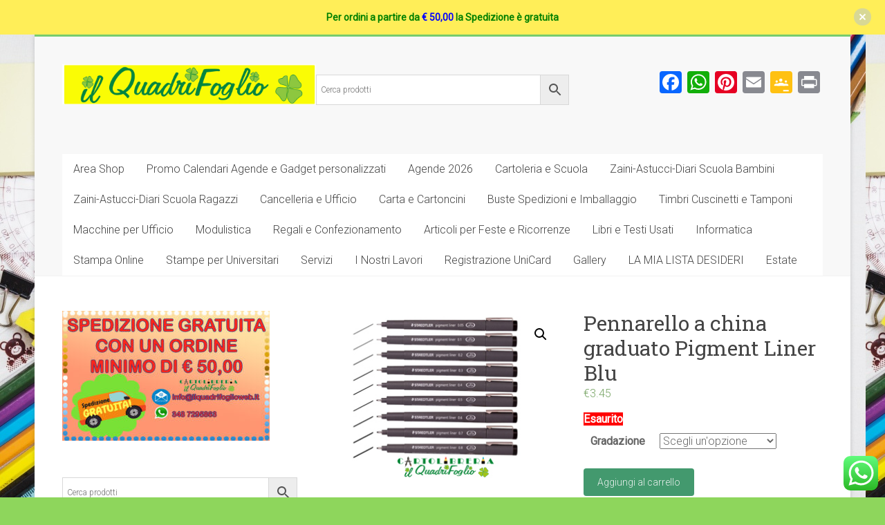

--- FILE ---
content_type: text/html; charset=UTF-8
request_url: https://www.ilquadrifoglioweb.it/area-shop/pennarello-china-graduato-pigment-liner-blu/
body_size: 26776
content:
<!DOCTYPE html>
<html lang="it-IT">
<head>
<meta charset="UTF-8" />
<meta name="viewport" content="width=device-width, initial-scale=1">
<link rel="profile" href="https://gmpg.org/xfn/11" />
				<script>document.documentElement.className = document.documentElement.className + ' yes-js js_active js'</script>
				<meta name='robots' content='index, follow, max-image-preview:large, max-snippet:-1, max-video-preview:-1' />

	<!-- This site is optimized with the Yoast SEO plugin v21.7 - https://yoast.com/wordpress/plugins/seo/ -->
	<title>Pennarello a china graduato Pigment Liner Blu &#187; Il QuadrifoglioWeb</title>
	<meta name="description" content="Pennarello a china graduato Pigment Liner Blu a punta sintetica ideale per la scrittura, per il disegno tecnico e per i documenti. Punte diverse dimensioni" />
	<link rel="canonical" href="https://www.ilquadrifoglioweb.it/area-shop/pennarello-china-graduato-pigment-liner-blu/" />
	<meta property="og:locale" content="it_IT" />
	<meta property="og:type" content="article" />
	<meta property="og:title" content="Pennarello a china graduato Pigment Liner Blu &#187; Il QuadrifoglioWeb" />
	<meta property="og:description" content="Pennarello a china graduato Pigment Liner Blu a punta sintetica ideale per la scrittura, per il disegno tecnico e per i documenti. Punte diverse dimensioni" />
	<meta property="og:url" content="https://www.ilquadrifoglioweb.it/area-shop/pennarello-china-graduato-pigment-liner-blu/" />
	<meta property="og:site_name" content="Il QuadrifoglioWeb" />
	<meta property="article:publisher" content="https://www.facebook.com/pages/Cartolibreria-Il-Quadrifoglio-Via-VGiuffrida-128-Catania/370162743096415?fref=ts" />
	<meta property="article:modified_time" content="2021-10-28T18:17:14+00:00" />
	<meta property="og:image" content="https://www.ilquadrifoglioweb.it/wp-content/uploads/2020/04/Pennarello-a-china-graduato-Pigment-Liner-Blu.jpg" />
	<meta property="og:image:width" content="343" />
	<meta property="og:image:height" content="246" />
	<meta property="og:image:type" content="image/jpeg" />
	<meta name="twitter:card" content="summary_large_image" />
	<meta name="twitter:label1" content="Tempo di lettura stimato" />
	<meta name="twitter:data1" content="1 minuto" />
	<script type="application/ld+json" class="yoast-schema-graph">{"@context":"https://schema.org","@graph":[{"@type":"WebPage","@id":"https://www.ilquadrifoglioweb.it/area-shop/pennarello-china-graduato-pigment-liner-blu/","url":"https://www.ilquadrifoglioweb.it/area-shop/pennarello-china-graduato-pigment-liner-blu/","name":"Pennarello a china graduato Pigment Liner Blu &#187; Il QuadrifoglioWeb","isPartOf":{"@id":"https://www.ilquadrifoglioweb.it/#website"},"primaryImageOfPage":{"@id":"https://www.ilquadrifoglioweb.it/area-shop/pennarello-china-graduato-pigment-liner-blu/#primaryimage"},"image":{"@id":"https://www.ilquadrifoglioweb.it/area-shop/pennarello-china-graduato-pigment-liner-blu/#primaryimage"},"thumbnailUrl":"https://www.ilquadrifoglioweb.it/wp-content/uploads/2020/04/Pennarello-a-china-graduato-Pigment-Liner-Blu.jpg","datePublished":"2020-04-09T15:19:58+00:00","dateModified":"2021-10-28T18:17:14+00:00","description":"Pennarello a china graduato Pigment Liner Blu a punta sintetica ideale per la scrittura, per il disegno tecnico e per i documenti. Punte diverse dimensioni","breadcrumb":{"@id":"https://www.ilquadrifoglioweb.it/area-shop/pennarello-china-graduato-pigment-liner-blu/#breadcrumb"},"inLanguage":"it-IT","potentialAction":[{"@type":"ReadAction","target":["https://www.ilquadrifoglioweb.it/area-shop/pennarello-china-graduato-pigment-liner-blu/"]}]},{"@type":"ImageObject","inLanguage":"it-IT","@id":"https://www.ilquadrifoglioweb.it/area-shop/pennarello-china-graduato-pigment-liner-blu/#primaryimage","url":"https://www.ilquadrifoglioweb.it/wp-content/uploads/2020/04/Pennarello-a-china-graduato-Pigment-Liner-Blu.jpg","contentUrl":"https://www.ilquadrifoglioweb.it/wp-content/uploads/2020/04/Pennarello-a-china-graduato-Pigment-Liner-Blu.jpg","width":343,"height":246,"caption":"Pennarello a china graduato Pigment Liner Blu"},{"@type":"BreadcrumbList","@id":"https://www.ilquadrifoglioweb.it/area-shop/pennarello-china-graduato-pigment-liner-blu/#breadcrumb","itemListElement":[{"@type":"ListItem","position":1,"name":"Home","item":"https://www.ilquadrifoglioweb.it/"},{"@type":"ListItem","position":2,"name":"Area Shop 2","item":"https://www.ilquadrifoglioweb.it/?page_id=8595"},{"@type":"ListItem","position":3,"name":"Pennarello a china graduato Pigment Liner Blu"}]},{"@type":"WebSite","@id":"https://www.ilquadrifoglioweb.it/#website","url":"https://www.ilquadrifoglioweb.it/","name":"Il QuadrifoglioWeb","description":"Vendita cartoleria e cancelleria online.Forniture per Uffici ed Enti Pubblici Scuola e Università. Tesi di Laurea, Timbri e Coordinati Festa","publisher":{"@id":"https://www.ilquadrifoglioweb.it/#organization"},"potentialAction":[{"@type":"SearchAction","target":{"@type":"EntryPoint","urlTemplate":"https://www.ilquadrifoglioweb.it/?s={search_term_string}"},"query-input":"required name=search_term_string"}],"inLanguage":"it-IT"},{"@type":"Organization","@id":"https://www.ilquadrifoglioweb.it/#organization","name":"Il Quadrifoglio Cartolibreria","url":"https://www.ilquadrifoglioweb.it/","logo":{"@type":"ImageObject","inLanguage":"it-IT","@id":"https://www.ilquadrifoglioweb.it/#/schema/logo/image/","url":"https://www.ilquadrifoglioweb.it/wp-content/uploads/2015/08/Senz-3.jpg","contentUrl":"https://www.ilquadrifoglioweb.it/wp-content/uploads/2015/08/Senz-3.jpg","width":114,"height":24,"caption":"Il Quadrifoglio Cartolibreria"},"image":{"@id":"https://www.ilquadrifoglioweb.it/#/schema/logo/image/"},"sameAs":["https://www.facebook.com/pages/Cartolibreria-Il-Quadrifoglio-Via-VGiuffrida-128-Catania/370162743096415?fref=ts"]}]}</script>
	<!-- / Yoast SEO plugin. -->


<link rel='dns-prefetch' href='//static.addtoany.com' />
<link rel='dns-prefetch' href='//fonts.googleapis.com' />
<link rel="alternate" type="application/rss+xml" title="Il QuadrifoglioWeb &raquo; Feed" href="https://www.ilquadrifoglioweb.it/feed/" />
<link rel="alternate" type="application/rss+xml" title="Il QuadrifoglioWeb &raquo; Feed dei commenti" href="https://www.ilquadrifoglioweb.it/comments/feed/" />
<link rel="alternate" type="application/rss+xml" title="Il QuadrifoglioWeb &raquo; Pennarello a china graduato Pigment Liner Blu Feed dei commenti" href="https://www.ilquadrifoglioweb.it/area-shop/pennarello-china-graduato-pigment-liner-blu/feed/" />
<script type="text/javascript">
/* <![CDATA[ */
window._wpemojiSettings = {"baseUrl":"https:\/\/s.w.org\/images\/core\/emoji\/15.0.3\/72x72\/","ext":".png","svgUrl":"https:\/\/s.w.org\/images\/core\/emoji\/15.0.3\/svg\/","svgExt":".svg","source":{"concatemoji":"https:\/\/www.ilquadrifoglioweb.it\/wp-includes\/js\/wp-emoji-release.min.js?ver=6.6.4"}};
/*! This file is auto-generated */
!function(i,n){var o,s,e;function c(e){try{var t={supportTests:e,timestamp:(new Date).valueOf()};sessionStorage.setItem(o,JSON.stringify(t))}catch(e){}}function p(e,t,n){e.clearRect(0,0,e.canvas.width,e.canvas.height),e.fillText(t,0,0);var t=new Uint32Array(e.getImageData(0,0,e.canvas.width,e.canvas.height).data),r=(e.clearRect(0,0,e.canvas.width,e.canvas.height),e.fillText(n,0,0),new Uint32Array(e.getImageData(0,0,e.canvas.width,e.canvas.height).data));return t.every(function(e,t){return e===r[t]})}function u(e,t,n){switch(t){case"flag":return n(e,"\ud83c\udff3\ufe0f\u200d\u26a7\ufe0f","\ud83c\udff3\ufe0f\u200b\u26a7\ufe0f")?!1:!n(e,"\ud83c\uddfa\ud83c\uddf3","\ud83c\uddfa\u200b\ud83c\uddf3")&&!n(e,"\ud83c\udff4\udb40\udc67\udb40\udc62\udb40\udc65\udb40\udc6e\udb40\udc67\udb40\udc7f","\ud83c\udff4\u200b\udb40\udc67\u200b\udb40\udc62\u200b\udb40\udc65\u200b\udb40\udc6e\u200b\udb40\udc67\u200b\udb40\udc7f");case"emoji":return!n(e,"\ud83d\udc26\u200d\u2b1b","\ud83d\udc26\u200b\u2b1b")}return!1}function f(e,t,n){var r="undefined"!=typeof WorkerGlobalScope&&self instanceof WorkerGlobalScope?new OffscreenCanvas(300,150):i.createElement("canvas"),a=r.getContext("2d",{willReadFrequently:!0}),o=(a.textBaseline="top",a.font="600 32px Arial",{});return e.forEach(function(e){o[e]=t(a,e,n)}),o}function t(e){var t=i.createElement("script");t.src=e,t.defer=!0,i.head.appendChild(t)}"undefined"!=typeof Promise&&(o="wpEmojiSettingsSupports",s=["flag","emoji"],n.supports={everything:!0,everythingExceptFlag:!0},e=new Promise(function(e){i.addEventListener("DOMContentLoaded",e,{once:!0})}),new Promise(function(t){var n=function(){try{var e=JSON.parse(sessionStorage.getItem(o));if("object"==typeof e&&"number"==typeof e.timestamp&&(new Date).valueOf()<e.timestamp+604800&&"object"==typeof e.supportTests)return e.supportTests}catch(e){}return null}();if(!n){if("undefined"!=typeof Worker&&"undefined"!=typeof OffscreenCanvas&&"undefined"!=typeof URL&&URL.createObjectURL&&"undefined"!=typeof Blob)try{var e="postMessage("+f.toString()+"("+[JSON.stringify(s),u.toString(),p.toString()].join(",")+"));",r=new Blob([e],{type:"text/javascript"}),a=new Worker(URL.createObjectURL(r),{name:"wpTestEmojiSupports"});return void(a.onmessage=function(e){c(n=e.data),a.terminate(),t(n)})}catch(e){}c(n=f(s,u,p))}t(n)}).then(function(e){for(var t in e)n.supports[t]=e[t],n.supports.everything=n.supports.everything&&n.supports[t],"flag"!==t&&(n.supports.everythingExceptFlag=n.supports.everythingExceptFlag&&n.supports[t]);n.supports.everythingExceptFlag=n.supports.everythingExceptFlag&&!n.supports.flag,n.DOMReady=!1,n.readyCallback=function(){n.DOMReady=!0}}).then(function(){return e}).then(function(){var e;n.supports.everything||(n.readyCallback(),(e=n.source||{}).concatemoji?t(e.concatemoji):e.wpemoji&&e.twemoji&&(t(e.twemoji),t(e.wpemoji)))}))}((window,document),window._wpemojiSettings);
/* ]]> */
</script>
<link rel='stylesheet' id='font-awesome-css' href='https://www.ilquadrifoglioweb.it/wp-content/plugins/brands-for-woocommerce/berocket/assets/css/font-awesome.min.css?ver=6.6.4' type='text/css' media='all' />
<style id='font-awesome-inline-css' type='text/css'>
[data-font="FontAwesome"]:before {font-family: 'FontAwesome' !important;content: attr(data-icon) !important;speak: none !important;font-weight: normal !important;font-variant: normal !important;text-transform: none !important;line-height: 1 !important;font-style: normal !important;-webkit-font-smoothing: antialiased !important;-moz-osx-font-smoothing: grayscale !important;}
</style>
<link rel='stylesheet' id='berocket_product_brand_style-css' href='https://www.ilquadrifoglioweb.it/wp-content/plugins/brands-for-woocommerce/css/frontend.css?ver=3.7.0.6' type='text/css' media='all' />
<style id='wp-emoji-styles-inline-css' type='text/css'>

	img.wp-smiley, img.emoji {
		display: inline !important;
		border: none !important;
		box-shadow: none !important;
		height: 1em !important;
		width: 1em !important;
		margin: 0 0.07em !important;
		vertical-align: -0.1em !important;
		background: none !important;
		padding: 0 !important;
	}
</style>
<link rel='stylesheet' id='wp-block-library-css' href='https://www.ilquadrifoglioweb.it/wp-includes/css/dist/block-library/style.min.css?ver=6.6.4' type='text/css' media='all' />
<style id='wp-block-library-theme-inline-css' type='text/css'>
.wp-block-audio :where(figcaption){color:#555;font-size:13px;text-align:center}.is-dark-theme .wp-block-audio :where(figcaption){color:#ffffffa6}.wp-block-audio{margin:0 0 1em}.wp-block-code{border:1px solid #ccc;border-radius:4px;font-family:Menlo,Consolas,monaco,monospace;padding:.8em 1em}.wp-block-embed :where(figcaption){color:#555;font-size:13px;text-align:center}.is-dark-theme .wp-block-embed :where(figcaption){color:#ffffffa6}.wp-block-embed{margin:0 0 1em}.blocks-gallery-caption{color:#555;font-size:13px;text-align:center}.is-dark-theme .blocks-gallery-caption{color:#ffffffa6}:root :where(.wp-block-image figcaption){color:#555;font-size:13px;text-align:center}.is-dark-theme :root :where(.wp-block-image figcaption){color:#ffffffa6}.wp-block-image{margin:0 0 1em}.wp-block-pullquote{border-bottom:4px solid;border-top:4px solid;color:currentColor;margin-bottom:1.75em}.wp-block-pullquote cite,.wp-block-pullquote footer,.wp-block-pullquote__citation{color:currentColor;font-size:.8125em;font-style:normal;text-transform:uppercase}.wp-block-quote{border-left:.25em solid;margin:0 0 1.75em;padding-left:1em}.wp-block-quote cite,.wp-block-quote footer{color:currentColor;font-size:.8125em;font-style:normal;position:relative}.wp-block-quote.has-text-align-right{border-left:none;border-right:.25em solid;padding-left:0;padding-right:1em}.wp-block-quote.has-text-align-center{border:none;padding-left:0}.wp-block-quote.is-large,.wp-block-quote.is-style-large,.wp-block-quote.is-style-plain{border:none}.wp-block-search .wp-block-search__label{font-weight:700}.wp-block-search__button{border:1px solid #ccc;padding:.375em .625em}:where(.wp-block-group.has-background){padding:1.25em 2.375em}.wp-block-separator.has-css-opacity{opacity:.4}.wp-block-separator{border:none;border-bottom:2px solid;margin-left:auto;margin-right:auto}.wp-block-separator.has-alpha-channel-opacity{opacity:1}.wp-block-separator:not(.is-style-wide):not(.is-style-dots){width:100px}.wp-block-separator.has-background:not(.is-style-dots){border-bottom:none;height:1px}.wp-block-separator.has-background:not(.is-style-wide):not(.is-style-dots){height:2px}.wp-block-table{margin:0 0 1em}.wp-block-table td,.wp-block-table th{word-break:normal}.wp-block-table :where(figcaption){color:#555;font-size:13px;text-align:center}.is-dark-theme .wp-block-table :where(figcaption){color:#ffffffa6}.wp-block-video :where(figcaption){color:#555;font-size:13px;text-align:center}.is-dark-theme .wp-block-video :where(figcaption){color:#ffffffa6}.wp-block-video{margin:0 0 1em}:root :where(.wp-block-template-part.has-background){margin-bottom:0;margin-top:0;padding:1.25em 2.375em}
</style>
<link rel='stylesheet' id='jquery-selectBox-css' href='https://www.ilquadrifoglioweb.it/wp-content/plugins/yith-woocommerce-wishlist/assets/css/jquery.selectBox.css?ver=1.2.0' type='text/css' media='all' />
<link rel='stylesheet' id='yith-wcwl-font-awesome-css' href='https://www.ilquadrifoglioweb.it/wp-content/plugins/yith-woocommerce-wishlist/assets/css/font-awesome.css?ver=4.7.0' type='text/css' media='all' />
<link rel='stylesheet' id='woocommerce_prettyPhoto_css-css' href='//www.ilquadrifoglioweb.it/wp-content/plugins/woocommerce/assets/css/prettyPhoto.css?ver=3.1.6' type='text/css' media='all' />
<link rel='stylesheet' id='yith-wcwl-main-css' href='https://www.ilquadrifoglioweb.it/wp-content/plugins/yith-woocommerce-wishlist/assets/css/style.css?ver=3.10.0' type='text/css' media='all' />
<style id='yith-wcwl-main-inline-css' type='text/css'>
.woocommerce a.add_to_wishlist.button.alt{background-color: rgb(158,110,221); background: rgb(158,110,221);color: #FFFFFF;border-color: #333333;}.woocommerce a.add_to_wishlist.button.alt:hover{background-color: #333333; background: #333333;color: #FFFFFF;border-color: #333333;}.woocommerce a.add_to_wishlist.button.alt{border-radius: 81px;}.yith-wcwl-share li a{color: #FFFFFF;}.yith-wcwl-share li a:hover{color: #FFFFFF;}.yith-wcwl-share a.facebook{background: #39599E; background-color: #39599E;}.yith-wcwl-share a.facebook:hover{background: #595A5A; background-color: #595A5A;}.yith-wcwl-share a.twitter{background: #45AFE2; background-color: #45AFE2;}.yith-wcwl-share a.twitter:hover{background: #595A5A; background-color: #595A5A;}.yith-wcwl-share a.pinterest{background: #AB2E31; background-color: #AB2E31;}.yith-wcwl-share a.pinterest:hover{background: #595A5A; background-color: #595A5A;}.yith-wcwl-share a.email{background: #FBB102; background-color: #FBB102;}.yith-wcwl-share a.email:hover{background: #595A5A; background-color: #595A5A;}.yith-wcwl-share a.whatsapp{background: #00A901; background-color: #00A901;}.yith-wcwl-share a.whatsapp:hover{background: #595A5A; background-color: #595A5A;}
</style>
<style id='classic-theme-styles-inline-css' type='text/css'>
/*! This file is auto-generated */
.wp-block-button__link{color:#fff;background-color:#32373c;border-radius:9999px;box-shadow:none;text-decoration:none;padding:calc(.667em + 2px) calc(1.333em + 2px);font-size:1.125em}.wp-block-file__button{background:#32373c;color:#fff;text-decoration:none}
</style>
<style id='global-styles-inline-css' type='text/css'>
:root{--wp--preset--aspect-ratio--square: 1;--wp--preset--aspect-ratio--4-3: 4/3;--wp--preset--aspect-ratio--3-4: 3/4;--wp--preset--aspect-ratio--3-2: 3/2;--wp--preset--aspect-ratio--2-3: 2/3;--wp--preset--aspect-ratio--16-9: 16/9;--wp--preset--aspect-ratio--9-16: 9/16;--wp--preset--color--black: #000000;--wp--preset--color--cyan-bluish-gray: #abb8c3;--wp--preset--color--white: #ffffff;--wp--preset--color--pale-pink: #f78da7;--wp--preset--color--vivid-red: #cf2e2e;--wp--preset--color--luminous-vivid-orange: #ff6900;--wp--preset--color--luminous-vivid-amber: #fcb900;--wp--preset--color--light-green-cyan: #7bdcb5;--wp--preset--color--vivid-green-cyan: #00d084;--wp--preset--color--pale-cyan-blue: #8ed1fc;--wp--preset--color--vivid-cyan-blue: #0693e3;--wp--preset--color--vivid-purple: #9b51e0;--wp--preset--gradient--vivid-cyan-blue-to-vivid-purple: linear-gradient(135deg,rgba(6,147,227,1) 0%,rgb(155,81,224) 100%);--wp--preset--gradient--light-green-cyan-to-vivid-green-cyan: linear-gradient(135deg,rgb(122,220,180) 0%,rgb(0,208,130) 100%);--wp--preset--gradient--luminous-vivid-amber-to-luminous-vivid-orange: linear-gradient(135deg,rgba(252,185,0,1) 0%,rgba(255,105,0,1) 100%);--wp--preset--gradient--luminous-vivid-orange-to-vivid-red: linear-gradient(135deg,rgba(255,105,0,1) 0%,rgb(207,46,46) 100%);--wp--preset--gradient--very-light-gray-to-cyan-bluish-gray: linear-gradient(135deg,rgb(238,238,238) 0%,rgb(169,184,195) 100%);--wp--preset--gradient--cool-to-warm-spectrum: linear-gradient(135deg,rgb(74,234,220) 0%,rgb(151,120,209) 20%,rgb(207,42,186) 40%,rgb(238,44,130) 60%,rgb(251,105,98) 80%,rgb(254,248,76) 100%);--wp--preset--gradient--blush-light-purple: linear-gradient(135deg,rgb(255,206,236) 0%,rgb(152,150,240) 100%);--wp--preset--gradient--blush-bordeaux: linear-gradient(135deg,rgb(254,205,165) 0%,rgb(254,45,45) 50%,rgb(107,0,62) 100%);--wp--preset--gradient--luminous-dusk: linear-gradient(135deg,rgb(255,203,112) 0%,rgb(199,81,192) 50%,rgb(65,88,208) 100%);--wp--preset--gradient--pale-ocean: linear-gradient(135deg,rgb(255,245,203) 0%,rgb(182,227,212) 50%,rgb(51,167,181) 100%);--wp--preset--gradient--electric-grass: linear-gradient(135deg,rgb(202,248,128) 0%,rgb(113,206,126) 100%);--wp--preset--gradient--midnight: linear-gradient(135deg,rgb(2,3,129) 0%,rgb(40,116,252) 100%);--wp--preset--font-size--small: 13px;--wp--preset--font-size--medium: 20px;--wp--preset--font-size--large: 36px;--wp--preset--font-size--x-large: 42px;--wp--preset--font-family--inter: "Inter", sans-serif;--wp--preset--font-family--cardo: Cardo;--wp--preset--spacing--20: 0.44rem;--wp--preset--spacing--30: 0.67rem;--wp--preset--spacing--40: 1rem;--wp--preset--spacing--50: 1.5rem;--wp--preset--spacing--60: 2.25rem;--wp--preset--spacing--70: 3.38rem;--wp--preset--spacing--80: 5.06rem;--wp--preset--shadow--natural: 6px 6px 9px rgba(0, 0, 0, 0.2);--wp--preset--shadow--deep: 12px 12px 50px rgba(0, 0, 0, 0.4);--wp--preset--shadow--sharp: 6px 6px 0px rgba(0, 0, 0, 0.2);--wp--preset--shadow--outlined: 6px 6px 0px -3px rgba(255, 255, 255, 1), 6px 6px rgba(0, 0, 0, 1);--wp--preset--shadow--crisp: 6px 6px 0px rgba(0, 0, 0, 1);}:where(.is-layout-flex){gap: 0.5em;}:where(.is-layout-grid){gap: 0.5em;}body .is-layout-flex{display: flex;}.is-layout-flex{flex-wrap: wrap;align-items: center;}.is-layout-flex > :is(*, div){margin: 0;}body .is-layout-grid{display: grid;}.is-layout-grid > :is(*, div){margin: 0;}:where(.wp-block-columns.is-layout-flex){gap: 2em;}:where(.wp-block-columns.is-layout-grid){gap: 2em;}:where(.wp-block-post-template.is-layout-flex){gap: 1.25em;}:where(.wp-block-post-template.is-layout-grid){gap: 1.25em;}.has-black-color{color: var(--wp--preset--color--black) !important;}.has-cyan-bluish-gray-color{color: var(--wp--preset--color--cyan-bluish-gray) !important;}.has-white-color{color: var(--wp--preset--color--white) !important;}.has-pale-pink-color{color: var(--wp--preset--color--pale-pink) !important;}.has-vivid-red-color{color: var(--wp--preset--color--vivid-red) !important;}.has-luminous-vivid-orange-color{color: var(--wp--preset--color--luminous-vivid-orange) !important;}.has-luminous-vivid-amber-color{color: var(--wp--preset--color--luminous-vivid-amber) !important;}.has-light-green-cyan-color{color: var(--wp--preset--color--light-green-cyan) !important;}.has-vivid-green-cyan-color{color: var(--wp--preset--color--vivid-green-cyan) !important;}.has-pale-cyan-blue-color{color: var(--wp--preset--color--pale-cyan-blue) !important;}.has-vivid-cyan-blue-color{color: var(--wp--preset--color--vivid-cyan-blue) !important;}.has-vivid-purple-color{color: var(--wp--preset--color--vivid-purple) !important;}.has-black-background-color{background-color: var(--wp--preset--color--black) !important;}.has-cyan-bluish-gray-background-color{background-color: var(--wp--preset--color--cyan-bluish-gray) !important;}.has-white-background-color{background-color: var(--wp--preset--color--white) !important;}.has-pale-pink-background-color{background-color: var(--wp--preset--color--pale-pink) !important;}.has-vivid-red-background-color{background-color: var(--wp--preset--color--vivid-red) !important;}.has-luminous-vivid-orange-background-color{background-color: var(--wp--preset--color--luminous-vivid-orange) !important;}.has-luminous-vivid-amber-background-color{background-color: var(--wp--preset--color--luminous-vivid-amber) !important;}.has-light-green-cyan-background-color{background-color: var(--wp--preset--color--light-green-cyan) !important;}.has-vivid-green-cyan-background-color{background-color: var(--wp--preset--color--vivid-green-cyan) !important;}.has-pale-cyan-blue-background-color{background-color: var(--wp--preset--color--pale-cyan-blue) !important;}.has-vivid-cyan-blue-background-color{background-color: var(--wp--preset--color--vivid-cyan-blue) !important;}.has-vivid-purple-background-color{background-color: var(--wp--preset--color--vivid-purple) !important;}.has-black-border-color{border-color: var(--wp--preset--color--black) !important;}.has-cyan-bluish-gray-border-color{border-color: var(--wp--preset--color--cyan-bluish-gray) !important;}.has-white-border-color{border-color: var(--wp--preset--color--white) !important;}.has-pale-pink-border-color{border-color: var(--wp--preset--color--pale-pink) !important;}.has-vivid-red-border-color{border-color: var(--wp--preset--color--vivid-red) !important;}.has-luminous-vivid-orange-border-color{border-color: var(--wp--preset--color--luminous-vivid-orange) !important;}.has-luminous-vivid-amber-border-color{border-color: var(--wp--preset--color--luminous-vivid-amber) !important;}.has-light-green-cyan-border-color{border-color: var(--wp--preset--color--light-green-cyan) !important;}.has-vivid-green-cyan-border-color{border-color: var(--wp--preset--color--vivid-green-cyan) !important;}.has-pale-cyan-blue-border-color{border-color: var(--wp--preset--color--pale-cyan-blue) !important;}.has-vivid-cyan-blue-border-color{border-color: var(--wp--preset--color--vivid-cyan-blue) !important;}.has-vivid-purple-border-color{border-color: var(--wp--preset--color--vivid-purple) !important;}.has-vivid-cyan-blue-to-vivid-purple-gradient-background{background: var(--wp--preset--gradient--vivid-cyan-blue-to-vivid-purple) !important;}.has-light-green-cyan-to-vivid-green-cyan-gradient-background{background: var(--wp--preset--gradient--light-green-cyan-to-vivid-green-cyan) !important;}.has-luminous-vivid-amber-to-luminous-vivid-orange-gradient-background{background: var(--wp--preset--gradient--luminous-vivid-amber-to-luminous-vivid-orange) !important;}.has-luminous-vivid-orange-to-vivid-red-gradient-background{background: var(--wp--preset--gradient--luminous-vivid-orange-to-vivid-red) !important;}.has-very-light-gray-to-cyan-bluish-gray-gradient-background{background: var(--wp--preset--gradient--very-light-gray-to-cyan-bluish-gray) !important;}.has-cool-to-warm-spectrum-gradient-background{background: var(--wp--preset--gradient--cool-to-warm-spectrum) !important;}.has-blush-light-purple-gradient-background{background: var(--wp--preset--gradient--blush-light-purple) !important;}.has-blush-bordeaux-gradient-background{background: var(--wp--preset--gradient--blush-bordeaux) !important;}.has-luminous-dusk-gradient-background{background: var(--wp--preset--gradient--luminous-dusk) !important;}.has-pale-ocean-gradient-background{background: var(--wp--preset--gradient--pale-ocean) !important;}.has-electric-grass-gradient-background{background: var(--wp--preset--gradient--electric-grass) !important;}.has-midnight-gradient-background{background: var(--wp--preset--gradient--midnight) !important;}.has-small-font-size{font-size: var(--wp--preset--font-size--small) !important;}.has-medium-font-size{font-size: var(--wp--preset--font-size--medium) !important;}.has-large-font-size{font-size: var(--wp--preset--font-size--large) !important;}.has-x-large-font-size{font-size: var(--wp--preset--font-size--x-large) !important;}
:where(.wp-block-post-template.is-layout-flex){gap: 1.25em;}:where(.wp-block-post-template.is-layout-grid){gap: 1.25em;}
:where(.wp-block-columns.is-layout-flex){gap: 2em;}:where(.wp-block-columns.is-layout-grid){gap: 2em;}
:root :where(.wp-block-pullquote){font-size: 1.5em;line-height: 1.6;}
</style>
<link rel='stylesheet' id='tiered-pricing-table-front-css-css' href='https://www.ilquadrifoglioweb.it/wp-content/plugins/tier-pricing-table/assets/frontend/main.css?ver=5.5.1' type='text/css' media='all' />
<link rel='stylesheet' id='contact-form-7-css' href='https://www.ilquadrifoglioweb.it/wp-content/plugins/contact-form-7/includes/css/styles.css?ver=5.6' type='text/css' media='all' />
<link rel='stylesheet' id='sp-wps-font-awesome-css' href='https://www.ilquadrifoglioweb.it/wp-content/plugins/woo-product-slider/src/Frontend/assets/css/font-awesome.min.css?ver=2.6.2' type='text/css' media='all' />
<link rel='stylesheet' id='sp-wps-slick-css' href='https://www.ilquadrifoglioweb.it/wp-content/plugins/woo-product-slider/src/Frontend/assets/css/slick.min.css?ver=2.6.2' type='text/css' media='all' />
<link rel='stylesheet' id='sp-wps-style-css' href='https://www.ilquadrifoglioweb.it/wp-content/plugins/woo-product-slider/src/Frontend/assets/css/style.min.css?ver=2.6.2' type='text/css' media='all' />
<style id='sp-wps-style-inline-css' type='text/css'>
#wps-slider-section #sp-woo-product-slider-18027.wps-product-section ul.slick-dots li button{ background-color:#cccccc; } #wps-slider-section #sp-woo-product-slider-18027.wps-product-section ul.slick-dots li.slick-active button{ background-color:#333333; }#wps-slider-section #sp-woo-product-slider-18027.wps-product-section .slick-arrow { color:#444444; background-color:transparent; border: 1px solid #aaaaaa; } #wps-slider-section #sp-woo-product-slider-18027.wps-product-section .slick-arrow:hover { color:#ffffff; background-color:#444444; border-color:#444444; } #wps-slider-section.wps-slider-section-18027{ padding-top: 45px; }#wps-slider-section #sp-woo-product-slider-18027 .wpsf-product-title a{ color: #444444; font-size: 15px; } #wps-slider-section #sp-woo-product-slider-18027 .wpsf-product-title a:hover{ color: #955b89; }#wps-slider-section #sp-woo-product-slider-18027 .wpsf-product-price { color: #222222; font-size: 14; } #wps-slider-section #sp-woo-product-slider-18027 .wpsf-product-price del span { color: #888888; }#wps-slider-section #sp-woo-product-slider-18027 .wps-product-section .star-rating:before { color: #F4C100; } #wps-slider-section #sp-woo-product-slider-18027 .wps-product-section .star-rating span:before{ color: #C8C8C8; }#wps-slider-section #sp-woo-product-slider-18027 .wpsf-cart-button a:not(.sp-wqvpro-view-button):not(.sp-wqv-view-button){ color: #444444; background-color: transparent; border: 1px solid #222222; } #wps-slider-section #sp-woo-product-slider-18027 .wpsf-cart-button a:not(.sp-wqvpro-view-button):not(.sp-wqv-view-button):hover, #wps-slider-section #sp-woo-product-slider-18027 .wpsf-cart-button a.added_to_cart{ color: #ffffff; background-color: #222222; border-color: #222222; }#wps-slider-section #sp-woo-product-slider-18027.sp-wps-theme_one .wps-product-image { border: 1px solid #dddddd;}#wps-slider-section #sp-woo-product-slider-18027.sp-wps-theme_one .wpsf-product:hover .wps-product-image { border-color: #dddddd;}#wps-slider-section #sp-woo-product-slider-16671.wps-product-section ul.slick-dots li button{ background-color:#cccccc; } #wps-slider-section #sp-woo-product-slider-16671.wps-product-section ul.slick-dots li.slick-active button{ background-color:#333333; }#wps-slider-section #sp-woo-product-slider-16671.wps-product-section .slick-arrow { color:#444444; background-color:transparent; border: 1px solid #aaaaaa; } #wps-slider-section #sp-woo-product-slider-16671.wps-product-section .slick-arrow:hover { color:#ffffff; background-color:#444444; border-color:#444444; } #wps-slider-section.wps-slider-section-16671{ padding-top: 45px; }#wps-slider-section #sp-woo-product-slider-16671 .wpsf-product-title a{ color: #444444; font-size: 15px; } #wps-slider-section #sp-woo-product-slider-16671 .wpsf-product-title a:hover{ color: #955b89; }#wps-slider-section #sp-woo-product-slider-16671 .wpsf-product-price { color: #222222; font-size: 14; } #wps-slider-section #sp-woo-product-slider-16671 .wpsf-product-price del span { color: #888888; }#wps-slider-section #sp-woo-product-slider-16671 .wps-product-section .star-rating:before { color: #F4C100; } #wps-slider-section #sp-woo-product-slider-16671 .wps-product-section .star-rating span:before{ color: #C8C8C8; }#wps-slider-section #sp-woo-product-slider-16671 .wpsf-cart-button a:not(.sp-wqvpro-view-button):not(.sp-wqv-view-button){ color: #444444; background-color: transparent; border: 1px solid #222222; } #wps-slider-section #sp-woo-product-slider-16671 .wpsf-cart-button a:not(.sp-wqvpro-view-button):not(.sp-wqv-view-button):hover, #wps-slider-section #sp-woo-product-slider-16671 .wpsf-cart-button a.added_to_cart{ color: #ffffff; background-color: #222222; border-color: #222222; }#wps-slider-section #sp-woo-product-slider-16671.sp-wps-theme_one .wps-product-image { border: 1px solid #dddddd;}#wps-slider-section #sp-woo-product-slider-16671.sp-wps-theme_one .wpsf-product:hover .wps-product-image { border-color: #dddddd;}
</style>
<link rel='stylesheet' id='photoswipe-css' href='https://www.ilquadrifoglioweb.it/wp-content/plugins/woocommerce/assets/css/photoswipe/photoswipe.min.css?ver=9.3.3' type='text/css' media='all' />
<link rel='stylesheet' id='photoswipe-default-skin-css' href='https://www.ilquadrifoglioweb.it/wp-content/plugins/woocommerce/assets/css/photoswipe/default-skin/default-skin.min.css?ver=9.3.3' type='text/css' media='all' />
<link rel='stylesheet' id='woocommerce-layout-css' href='https://www.ilquadrifoglioweb.it/wp-content/plugins/woocommerce/assets/css/woocommerce-layout.css?ver=9.3.3' type='text/css' media='all' />
<link rel='stylesheet' id='woocommerce-smallscreen-css' href='https://www.ilquadrifoglioweb.it/wp-content/plugins/woocommerce/assets/css/woocommerce-smallscreen.css?ver=9.3.3' type='text/css' media='only screen and (max-width: 768px)' />
<link rel='stylesheet' id='woocommerce-general-css' href='https://www.ilquadrifoglioweb.it/wp-content/plugins/woocommerce/assets/css/woocommerce.css?ver=9.3.3' type='text/css' media='all' />
<style id='woocommerce-inline-inline-css' type='text/css'>
.woocommerce form .form-row .required { visibility: visible; }
</style>
<link rel='stylesheet' id='wpfront-scroll-top-css' href='https://www.ilquadrifoglioweb.it/wp-content/plugins/wpfront-scroll-top/css/wpfront-scroll-top.min.css?ver=2.0.7.08086' type='text/css' media='all' />
<link rel='stylesheet' id='aws-style-css' href='https://www.ilquadrifoglioweb.it/wp-content/plugins/advanced-woo-search/assets/css/common.css?ver=2.57' type='text/css' media='all' />
<link rel='stylesheet' id='cart-weight-for-woocommerceaaa-css' href='https://www.ilquadrifoglioweb.it/wp-content/plugins/cart-weight-for-woocommerce/public/css/cart-weight-for-woocommerce-public.css?ver=1.0.3' type='text/css' media='all' />
<link rel='stylesheet' id='njt-nofi-css' href='https://www.ilquadrifoglioweb.it/wp-content/plugins/notibar/assets/frontend/css/notibar.css?ver=1.9.9' type='text/css' media='all' />
<link rel='stylesheet' id='wc-variation-swatches-css' href='https://www.ilquadrifoglioweb.it/wp-content/plugins/wc-variation-swatches/assets/css/frontend.css?ver=1.0.4' type='text/css' media='all' />
<link rel='stylesheet' id='jquery-ui-style-css' href='https://www.ilquadrifoglioweb.it/wp-content/plugins/woocommerce-jetpack/includes/css/jquery-ui.css?ver=1769620812' type='text/css' media='all' />
<link rel='stylesheet' id='wcj-timepicker-style-css' href='https://www.ilquadrifoglioweb.it/wp-content/plugins/woocommerce-jetpack/includes/lib/timepicker/jquery.timepicker.min.css?ver=6.0.5' type='text/css' media='all' />
<link rel='stylesheet' id='hint-css' href='https://www.ilquadrifoglioweb.it/wp-content/plugins/woo-fly-cart/assets/hint/hint.min.css?ver=6.6.4' type='text/css' media='all' />
<link rel='stylesheet' id='perfect-scrollbar-css' href='https://www.ilquadrifoglioweb.it/wp-content/plugins/woo-fly-cart/assets/perfect-scrollbar/css/perfect-scrollbar.min.css?ver=6.6.4' type='text/css' media='all' />
<link rel='stylesheet' id='perfect-scrollbar-wpc-css' href='https://www.ilquadrifoglioweb.it/wp-content/plugins/woo-fly-cart/assets/perfect-scrollbar/css/custom-theme.css?ver=6.6.4' type='text/css' media='all' />
<link rel='stylesheet' id='slick-css' href='https://www.ilquadrifoglioweb.it/wp-content/plugins/woo-fly-cart/assets/slick/slick.css?ver=6.6.4' type='text/css' media='all' />
<link rel='stylesheet' id='woofc-fonts-css' href='https://www.ilquadrifoglioweb.it/wp-content/plugins/woo-fly-cart/assets/css/fonts.css?ver=6.6.4' type='text/css' media='all' />
<link rel='stylesheet' id='woofc-frontend-css' href='https://www.ilquadrifoglioweb.it/wp-content/plugins/woo-fly-cart/assets/css/frontend.css?ver=5.0.6' type='text/css' media='all' />
<style id='woofc-frontend-inline-css' type='text/css'>
.woofc-area.woofc-style-01 .woofc-inner, .woofc-area.woofc-style-03 .woofc-inner, .woofc-area.woofc-style-02 .woofc-area-bot .woofc-action .woofc-action-inner > div a:hover, .woofc-area.woofc-style-04 .woofc-area-bot .woofc-action .woofc-action-inner > div a:hover {
                            background-color: #26a80f;
                        }

                        .woofc-area.woofc-style-01 .woofc-area-bot .woofc-action .woofc-action-inner > div a, .woofc-area.woofc-style-02 .woofc-area-bot .woofc-action .woofc-action-inner > div a, .woofc-area.woofc-style-03 .woofc-area-bot .woofc-action .woofc-action-inner > div a, .woofc-area.woofc-style-04 .woofc-area-bot .woofc-action .woofc-action-inner > div a {
                            outline: none;
                            color: #26a80f;
                        }

                        .woofc-area.woofc-style-02 .woofc-area-bot .woofc-action .woofc-action-inner > div a, .woofc-area.woofc-style-04 .woofc-area-bot .woofc-action .woofc-action-inner > div a {
                            border-color: #26a80f;
                        }

                        .woofc-area.woofc-style-05 .woofc-inner{
                            background-color: #26a80f;
                            background-image: url('');
                            background-size: cover;
                            background-position: center;
                            background-repeat: no-repeat;
                        }
                        
                        .woofc-count span {
                            background-color: #26a80f;
                        }
</style>
<link rel='stylesheet' id='accelerate_style-css' href='https://www.ilquadrifoglioweb.it/wp-content/themes/accelerate/style.css?ver=6.6.4' type='text/css' media='all' />
<link rel='stylesheet' id='accelerate_googlefonts-css' href='//fonts.googleapis.com/css?family=Roboto%3A400%2C300%2C100%7CRoboto+Slab%3A700%2C400&#038;display=swap&#038;ver=6.6.4' type='text/css' media='all' />
<link rel='stylesheet' id='accelerate-fontawesome-css' href='https://www.ilquadrifoglioweb.it/wp-content/themes/accelerate/fontawesome/css/font-awesome.css?ver=4.7.0' type='text/css' media='all' />
<link rel='stylesheet' id='newsletter-css' href='https://www.ilquadrifoglioweb.it/wp-content/plugins/newsletter/style.css?ver=7.5.6' type='text/css' media='all' />
<link rel='stylesheet' id='addtoany-css' href='https://www.ilquadrifoglioweb.it/wp-content/plugins/add-to-any/addtoany.min.css?ver=1.16' type='text/css' media='all' />
<link rel='stylesheet' id='wcmmq-front-style-css' href='https://www.ilquadrifoglioweb.it/wp-content/plugins/woo-min-max-quantity-step-control-single/assets/css/wcmmq-front.css?ver=1.0.0' type='text/css' media='all' />
<script type="text/javascript" src="https://www.ilquadrifoglioweb.it/wp-includes/js/jquery/jquery.min.js?ver=3.7.1" id="jquery-core-js"></script>
<script type="text/javascript" src="https://www.ilquadrifoglioweb.it/wp-includes/js/jquery/jquery-migrate.min.js?ver=3.4.1" id="jquery-migrate-js"></script>
<script type="text/javascript" id="tiered-pricing-table-front-js-js-extra">
/* <![CDATA[ */
var tieredPricingGlobalData = {"loadVariationTieredPricingNonce":"e868060095","isPremium":"no","currencyOptions":{"currency_symbol":"&euro;","decimal_separator":".","thousand_separator":",","decimals":2,"price_format":"%1$s%2$s","trim_zeros":false},"supportedVariableProductTypes":["variable","variable-subscription"],"supportedSimpleProductTypes":["simple","variation","subscription","subscription-variation"]};
/* ]]> */
</script>
<script type="text/javascript" src="https://www.ilquadrifoglioweb.it/wp-content/plugins/tier-pricing-table/assets/frontend/product-tiered-pricing-table.min.js?ver=5.5.1" id="tiered-pricing-table-front-js-js"></script>
<script type="text/javascript" id="addtoany-core-js-before">
/* <![CDATA[ */
window.a2a_config=window.a2a_config||{};a2a_config.callbacks=[];a2a_config.overlays=[];a2a_config.templates={};a2a_localize = {
	Share: "Share",
	Save: "Salva",
	Subscribe: "Abbonati",
	Email: "Email",
	Bookmark: "Segnalibro",
	ShowAll: "espandi",
	ShowLess: "comprimi",
	FindServices: "Trova servizi",
	FindAnyServiceToAddTo: "Trova subito un servizio da aggiungere",
	PoweredBy: "Powered by",
	ShareViaEmail: "Condividi via email",
	SubscribeViaEmail: "Iscriviti via email",
	BookmarkInYourBrowser: "Aggiungi ai segnalibri",
	BookmarkInstructions: "Premi Ctrl+D o \u2318+D per mettere questa pagina nei preferiti",
	AddToYourFavorites: "Aggiungi ai favoriti",
	SendFromWebOrProgram: "Invia da qualsiasi indirizzo email o programma di posta elettronica",
	EmailProgram: "Programma di posta elettronica",
	More: "Di più&#8230;",
	ThanksForSharing: "Thanks for sharing!",
	ThanksForFollowing: "Thanks for following!"
};
/* ]]> */
</script>
<script type="text/javascript" async src="https://static.addtoany.com/menu/page.js" id="addtoany-core-js"></script>
<script type="text/javascript" async src="https://www.ilquadrifoglioweb.it/wp-content/plugins/add-to-any/addtoany.min.js?ver=1.1" id="addtoany-jquery-js"></script>
<script type="text/javascript" src="https://www.ilquadrifoglioweb.it/wp-content/plugins/woocommerce/assets/js/jquery-blockui/jquery.blockUI.min.js?ver=2.7.0-wc.9.3.3" id="jquery-blockui-js" defer="defer" data-wp-strategy="defer"></script>
<script type="text/javascript" id="wc-add-to-cart-js-extra">
/* <![CDATA[ */
var wc_add_to_cart_params = {"ajax_url":"\/wp-admin\/admin-ajax.php","wc_ajax_url":"\/?wc-ajax=%%endpoint%%","i18n_view_cart":"Visualizza carrello","cart_url":"https:\/\/www.ilquadrifoglioweb.it\/cart\/","is_cart":"","cart_redirect_after_add":"yes"};
/* ]]> */
</script>
<script type="text/javascript" src="https://www.ilquadrifoglioweb.it/wp-content/plugins/woocommerce/assets/js/frontend/add-to-cart.min.js?ver=9.3.3" id="wc-add-to-cart-js" defer="defer" data-wp-strategy="defer"></script>
<script type="text/javascript" src="https://www.ilquadrifoglioweb.it/wp-content/plugins/woocommerce/assets/js/zoom/jquery.zoom.min.js?ver=1.7.21-wc.9.3.3" id="zoom-js" defer="defer" data-wp-strategy="defer"></script>
<script type="text/javascript" src="https://www.ilquadrifoglioweb.it/wp-content/plugins/woocommerce/assets/js/flexslider/jquery.flexslider.min.js?ver=2.7.2-wc.9.3.3" id="flexslider-js" defer="defer" data-wp-strategy="defer"></script>
<script type="text/javascript" src="https://www.ilquadrifoglioweb.it/wp-content/plugins/woocommerce/assets/js/photoswipe/photoswipe.min.js?ver=4.1.1-wc.9.3.3" id="photoswipe-js" defer="defer" data-wp-strategy="defer"></script>
<script type="text/javascript" src="https://www.ilquadrifoglioweb.it/wp-content/plugins/woocommerce/assets/js/photoswipe/photoswipe-ui-default.min.js?ver=4.1.1-wc.9.3.3" id="photoswipe-ui-default-js" defer="defer" data-wp-strategy="defer"></script>
<script type="text/javascript" id="wc-single-product-js-extra">
/* <![CDATA[ */
var wc_single_product_params = {"i18n_required_rating_text":"Seleziona una valutazione","review_rating_required":"no","flexslider":{"rtl":false,"animation":"slide","smoothHeight":true,"directionNav":false,"controlNav":"thumbnails","slideshow":false,"animationSpeed":500,"animationLoop":false,"allowOneSlide":false},"zoom_enabled":"1","zoom_options":[],"photoswipe_enabled":"1","photoswipe_options":{"shareEl":false,"closeOnScroll":false,"history":false,"hideAnimationDuration":0,"showAnimationDuration":0},"flexslider_enabled":"1"};
/* ]]> */
</script>
<script type="text/javascript" src="https://www.ilquadrifoglioweb.it/wp-content/plugins/woocommerce/assets/js/frontend/single-product.min.js?ver=9.3.3" id="wc-single-product-js" defer="defer" data-wp-strategy="defer"></script>
<script type="text/javascript" src="https://www.ilquadrifoglioweb.it/wp-content/plugins/woocommerce/assets/js/js-cookie/js.cookie.min.js?ver=2.1.4-wc.9.3.3" id="js-cookie-js" defer="defer" data-wp-strategy="defer"></script>
<script type="text/javascript" id="woocommerce-js-extra">
/* <![CDATA[ */
var woocommerce_params = {"ajax_url":"\/wp-admin\/admin-ajax.php","wc_ajax_url":"\/?wc-ajax=%%endpoint%%"};
/* ]]> */
</script>
<script type="text/javascript" src="https://www.ilquadrifoglioweb.it/wp-content/plugins/woocommerce/assets/js/frontend/woocommerce.min.js?ver=9.3.3" id="woocommerce-js" defer="defer" data-wp-strategy="defer"></script>
<script type="text/javascript" src="https://www.ilquadrifoglioweb.it/wp-content/themes/accelerate/js/accelerate-custom.js?ver=6.6.4" id="accelerate-custom-js"></script>
<!--[if lte IE 8]>
<script type="text/javascript" src="https://www.ilquadrifoglioweb.it/wp-content/themes/accelerate/js/html5shiv.js?ver=3.7.3" id="html5shiv-js"></script>
<![endif]-->
<link rel="https://api.w.org/" href="https://www.ilquadrifoglioweb.it/wp-json/" /><link rel="alternate" title="JSON" type="application/json" href="https://www.ilquadrifoglioweb.it/wp-json/wp/v2/product/8628" /><link rel="EditURI" type="application/rsd+xml" title="RSD" href="https://www.ilquadrifoglioweb.it/xmlrpc.php?rsd" />
<meta name="generator" content="WordPress 6.6.4" />
<meta name="generator" content="WooCommerce 9.3.3" />
<link rel='shortlink' href='https://www.ilquadrifoglioweb.it/?p=8628' />
<link rel="alternate" title="oEmbed (JSON)" type="application/json+oembed" href="https://www.ilquadrifoglioweb.it/wp-json/oembed/1.0/embed?url=https%3A%2F%2Fwww.ilquadrifoglioweb.it%2Farea-shop%2Fpennarello-china-graduato-pigment-liner-blu%2F" />
<link rel="alternate" title="oEmbed (XML)" type="text/xml+oembed" href="https://www.ilquadrifoglioweb.it/wp-json/oembed/1.0/embed?url=https%3A%2F%2Fwww.ilquadrifoglioweb.it%2Farea-shop%2Fpennarello-china-graduato-pigment-liner-blu%2F&#038;format=xml" />
		<script>
			// Tiered Pricing WOOCS Compatibility
			(function ($) {
				$('.tpt__tiered-pricing').on('tiered_price_update', function (event, data) {
					$.each($('.wcpa_form_outer'), function (i, el) {
						var $el = $(el);
						var product = $el.data('product');

						if (product) {
							product.wc_product_price = data.price;
							$(el).data('product', product);
						}
					});
				});
			})(jQuery);
		</script>
		<style></style><style type="text/css">
span.wcmmq_prefix {
    float: left;
    padding: 10px;
    margin: 0;
}
</style><!-- Google site verification - Google for WooCommerce -->
<meta name="google-site-verification" content="MNfLarEmvkZ7OiJlD0sbNfpJ6GmlTdKLQlHkVUZLcpo" />
	<noscript><style>.woocommerce-product-gallery{ opacity: 1 !important; }</style></noscript>
	<style type="text/css">.broken_link, a.broken_link {
	text-decoration: line-through;
}</style><style type="text/css" id="custom-background-css">
body.custom-background { background-color: #8ed65c; background-image: url("https://www.ilquadrifoglioweb.it/wp-content/uploads/2020/03/forniture-per-ufficio-colorate_23-2147710351.jpg"); background-position: left top; background-size: auto; background-repeat: repeat; background-attachment: scroll; }
</style>
	<style id='wp-fonts-local' type='text/css'>
@font-face{font-family:Inter;font-style:normal;font-weight:300 900;font-display:fallback;src:url('https://www.ilquadrifoglioweb.it/wp-content/plugins/woocommerce/assets/fonts/Inter-VariableFont_slnt,wght.woff2') format('woff2');font-stretch:normal;}
@font-face{font-family:Cardo;font-style:normal;font-weight:400;font-display:fallback;src:url('https://www.ilquadrifoglioweb.it/wp-content/plugins/woocommerce/assets/fonts/cardo_normal_400.woff2') format('woff2');}
</style>
		<style type="text/css" id="wp-custom-css">
			.post-id-16643{
	float:left;
	
}		</style>
		<!-- WooCommerce Colors -->
<style type="text/css">
p.demo_store{background-color:#43996e;color:#eaf1ee;}.woocommerce small.note{color:#777;}.woocommerce .woocommerce-breadcrumb{color:#777;}.woocommerce .woocommerce-breadcrumb a{color:#777;}.woocommerce div.product span.price,.woocommerce div.product p.price{color:#77a464;}.woocommerce div.product .stock{color:#77a464;}.woocommerce span.onsale{background-color:#77a464;color:#fff;}.woocommerce ul.products li.product .price{color:#77a464;}.woocommerce ul.products li.product .price .from{color:rgba(132, 132, 132, 0.5);}.woocommerce nav.woocommerce-pagination ul{border:1px solid #d2d2cd;}.woocommerce nav.woocommerce-pagination ul li{border-right:1px solid #d2d2cd;}.woocommerce nav.woocommerce-pagination ul li span.current,.woocommerce nav.woocommerce-pagination ul li a:hover,.woocommerce nav.woocommerce-pagination ul li a:focus{background:#eaeae8;color:#89897d;}.woocommerce a.button,.woocommerce button.button,.woocommerce input.button,.woocommerce #respond input#submit{color:#505050;background-color:#eaeae8;}.woocommerce a.button:hover,.woocommerce button.button:hover,.woocommerce input.button:hover,.woocommerce #respond input#submit:hover{background-color:#d9d9d7;color:#505050;}.woocommerce a.button.alt,.woocommerce button.button.alt,.woocommerce input.button.alt,.woocommerce #respond input#submit.alt{background-color:#43996e;color:#eaf1ee;}.woocommerce a.button.alt:hover,.woocommerce button.button.alt:hover,.woocommerce input.button.alt:hover,.woocommerce #respond input#submit.alt:hover{background-color:#32885d;color:#eaf1ee;}.woocommerce a.button.alt.disabled,.woocommerce button.button.alt.disabled,.woocommerce input.button.alt.disabled,.woocommerce #respond input#submit.alt.disabled,.woocommerce a.button.alt:disabled,.woocommerce button.button.alt:disabled,.woocommerce input.button.alt:disabled,.woocommerce #respond input#submit.alt:disabled,.woocommerce a.button.alt:disabled[disabled],.woocommerce button.button.alt:disabled[disabled],.woocommerce input.button.alt:disabled[disabled],.woocommerce #respond input#submit.alt:disabled[disabled],.woocommerce a.button.alt.disabled:hover,.woocommerce button.button.alt.disabled:hover,.woocommerce input.button.alt.disabled:hover,.woocommerce #respond input#submit.alt.disabled:hover,.woocommerce a.button.alt:disabled:hover,.woocommerce button.button.alt:disabled:hover,.woocommerce input.button.alt:disabled:hover,.woocommerce #respond input#submit.alt:disabled:hover,.woocommerce a.button.alt:disabled[disabled]:hover,.woocommerce button.button.alt:disabled[disabled]:hover,.woocommerce input.button.alt:disabled[disabled]:hover,.woocommerce #respond input#submit.alt:disabled[disabled]:hover{background-color:#43996e;color:#eaf1ee;}.woocommerce a.button:disabled:hover,.woocommerce button.button:disabled:hover,.woocommerce input.button:disabled:hover,.woocommerce #respond input#submit:disabled:hover,.woocommerce a.button.disabled:hover,.woocommerce button.button.disabled:hover,.woocommerce input.button.disabled:hover,.woocommerce #respond input#submit.disabled:hover,.woocommerce a.button:disabled[disabled]:hover,.woocommerce button.button:disabled[disabled]:hover,.woocommerce input.button:disabled[disabled]:hover,.woocommerce #respond input#submit:disabled[disabled]:hover{background-color:#eaeae8;}.woocommerce #reviews h2 small{color:#777;}.woocommerce #reviews h2 small a{color:#777;}.woocommerce #reviews #comments ol.commentlist li .meta{color:#777;}.woocommerce #reviews #comments ol.commentlist li img.avatar{background:#eaeae8;border:1px solid #e3e3e0;}.woocommerce #reviews #comments ol.commentlist li .comment-text{border:1px solid #e3e3e0;}.woocommerce #reviews #comments ol.commentlist #respond{border:1px solid #e3e3e0;}.woocommerce .star-rating:before{color:#d2d2cd;}.woocommerce.widget_shopping_cart .total,.woocommerce .widget_shopping_cart .total{border-top:3px double #eaeae8;}.woocommerce form.login,.woocommerce form.checkout_coupon,.woocommerce form.register{border:1px solid #d2d2cd;}.woocommerce .order_details li{border-right:1px dashed #d2d2cd;}.woocommerce .widget_price_filter .ui-slider .ui-slider-handle{background-color:#43996e;}.woocommerce .widget_price_filter .ui-slider .ui-slider-range{background-color:#43996e;}.woocommerce .widget_price_filter .price_slider_wrapper .ui-widget-content{background-color:#00552a;}.woocommerce-cart table.cart td.actions .coupon .input-text{border:1px solid #d2d2cd;}.woocommerce-cart .cart-collaterals .cart_totals p small{color:#777;}.woocommerce-cart .cart-collaterals .cart_totals table small{color:#777;}.woocommerce-cart .cart-collaterals .cart_totals .discount td{color:#77a464;}.woocommerce-cart .cart-collaterals .cart_totals tr td,.woocommerce-cart .cart-collaterals .cart_totals tr th{border-top:1px solid #eaeae8;}.woocommerce-checkout .checkout .create-account small{color:#777;}.woocommerce-checkout #payment{background:#eaeae8;}.woocommerce-checkout #payment ul.payment_methods{border-bottom:1px solid #d2d2cd;}.woocommerce-checkout #payment div.payment_box{background-color:#dededb;color:#505050;}.woocommerce-checkout #payment div.payment_box input.input-text,.woocommerce-checkout #payment div.payment_box textarea{border-color:#c5c5c0;border-top-color:#b9b9b3;}.woocommerce-checkout #payment div.payment_box ::-webkit-input-placeholder{color:#b9b9b3;}.woocommerce-checkout #payment div.payment_box :-moz-placeholder{color:#b9b9b3;}.woocommerce-checkout #payment div.payment_box :-ms-input-placeholder{color:#b9b9b3;}.woocommerce-checkout #payment div.payment_box span.help{color:#777;}.woocommerce-checkout #payment div.payment_box:after{content:"";display:block;border:8px solid #dededb;border-right-color:transparent;border-left-color:transparent;border-top-color:transparent;position:absolute;top:-3px;left:0;margin:-1em 0 0 2em;}
</style>
<!--/WooCommerce Colors-->
</head>

<body data-rsssl=1 class="product-template-default single single-product postid-8628 custom-background wp-embed-responsive theme-accelerate woocommerce woocommerce-page woocommerce-no-js left-sidebar better-responsive-menu blog-small boxed">


<div id="page" class="hfeed site">
	<a class="skip-link screen-reader-text" href="#main">Vai al contenuto</a>

		<header id="masthead" class="site-header clearfix">

		<div id="header-text-nav-container" class="clearfix">

			
			<div class="inner-wrap">

				<div id="header-text-nav-wrap" class="clearfix">
					<div id="header-left-section">
													<div id="header-logo-image">
															</div><!-- #header-logo-image -->
												<div id="header-text" class="screen-reader-text">
														<h3 id="site-title">
									<a href="https://www.ilquadrifoglioweb.it/" title="Il QuadrifoglioWeb" rel="home">Il QuadrifoglioWeb</a>
								</h3>
															<p id="site-description">Vendita cartoleria e cancelleria online.Forniture per Uffici ed Enti Pubblici Scuola e Università. Tesi di Laurea, Timbri e Coordinati Festa</p>
													</div><!-- #header-text -->
					</div><!-- #header-left-section -->
					<div id="header-right-section">
												<div id="header-right-sidebar" class="clearfix">
						<aside id="block-16" class="widget widget_block"><div class="wp-block-columns are-vertically-aligned-top is-layout-flex wp-container-core-columns-is-layout-1 wp-block-columns-is-layout-flex"><div class="wp-block-column is-vertically-aligned-top is-layout-flow wp-block-column-is-layout-flow"><figure class="wp-block-image size-large is-style-rounded"><a href="https://www.ilquadrifoglioweb.it/"><img fetchpriority="high" decoding="async" width="1024" height="162" src="https://www.ilquadrifoglioweb.it/wp-content/uploads/2024/06/il-quadrifoglio-FONDO-GIALLO-1024x162.jpg" alt="" class="wp-image-19661" srcset="https://www.ilquadrifoglioweb.it/wp-content/uploads/2024/06/il-quadrifoglio-FONDO-GIALLO-1024x162.jpg 1024w, https://www.ilquadrifoglioweb.it/wp-content/uploads/2024/06/il-quadrifoglio-FONDO-GIALLO-300x47.jpg 300w, https://www.ilquadrifoglioweb.it/wp-content/uploads/2024/06/il-quadrifoglio-FONDO-GIALLO-768x121.jpg 768w, https://www.ilquadrifoglioweb.it/wp-content/uploads/2024/06/il-quadrifoglio-FONDO-GIALLO-1536x243.jpg 1536w, https://www.ilquadrifoglioweb.it/wp-content/uploads/2024/06/il-quadrifoglio-FONDO-GIALLO-2048x324.jpg 2048w, https://www.ilquadrifoglioweb.it/wp-content/uploads/2024/06/il-quadrifoglio-FONDO-GIALLO-600x95.jpg 600w" sizes="(max-width: 1024px) 100vw, 1024px" /></a></figure></div>

<div class="wp-block-column is-vertically-aligned-top is-layout-flow wp-block-column-is-layout-flow"><p><div class="aws-container" data-url="/?wc-ajax=aws_action" data-siteurl="https://www.ilquadrifoglioweb.it" data-lang="" data-show-loader="true" data-show-more="true" data-show-page="true" data-ajax-search="true" data-show-clear="true" data-mobile-screen="false" data-use-analytics="false" data-min-chars="1" data-buttons-order="2" data-timeout="300" data-is-mobile="false" data-page-id="8628" data-tax="" ><form class="aws-search-form" action="https://www.ilquadrifoglioweb.it/" method="get" role="search" ><div class="aws-wrapper"><label class="aws-search-label" for="697a454c8f322">Cerca prodotti</label><input type="search" name="s" id="697a454c8f322" value="" class="aws-search-field" placeholder="Cerca prodotti" autocomplete="off" /><input type="hidden" name="post_type" value="product"><input type="hidden" name="type_aws" value="true"><div class="aws-search-clear"><span>×</span></div><div class="aws-loader"></div></div><div class="aws-search-btn aws-form-btn"><span class="aws-search-btn_icon"><svg focusable="false" xmlns="http://www.w3.org/2000/svg" viewBox="0 0 24 24" width="24px"><path d="M15.5 14h-.79l-.28-.27C15.41 12.59 16 11.11 16 9.5 16 5.91 13.09 3 9.5 3S3 5.91 3 9.5 5.91 16 9.5 16c1.61 0 3.09-.59 4.23-1.57l.27.28v.79l5 4.99L20.49 19l-4.99-5zm-6 0C7.01 14 5 11.99 5 9.5S7.01 5 9.5 5 14 7.01 14 9.5 11.99 14 9.5 14z"></path></svg></span></div></form></div></p></div>

<div class="wp-block-column is-vertically-aligned-top is-layout-flow wp-block-column-is-layout-flow"><div class="widget widget_a2a_share_save_widget"><div class="a2a_kit a2a_kit_size_32 addtoany_list"><a class="a2a_button_facebook" href="https://www.addtoany.com/add_to/facebook?linkurl=https%3A%2F%2Fwww.ilquadrifoglioweb.it%2Farea-shop%2Fpennarello-china-graduato-pigment-liner-blu%2F&amp;linkname=Pennarello%20a%20china%20graduato%20Pigment%20Liner%20Blu%20%26%23187%3B%20Il%20QuadrifoglioWeb" title="Facebook" rel="nofollow noopener" target="_blank"></a><a class="a2a_button_whatsapp" href="https://www.addtoany.com/add_to/whatsapp?linkurl=https%3A%2F%2Fwww.ilquadrifoglioweb.it%2Farea-shop%2Fpennarello-china-graduato-pigment-liner-blu%2F&amp;linkname=Pennarello%20a%20china%20graduato%20Pigment%20Liner%20Blu%20%26%23187%3B%20Il%20QuadrifoglioWeb" title="WhatsApp" rel="nofollow noopener" target="_blank"></a><a class="a2a_button_pinterest" href="https://www.addtoany.com/add_to/pinterest?linkurl=https%3A%2F%2Fwww.ilquadrifoglioweb.it%2Farea-shop%2Fpennarello-china-graduato-pigment-liner-blu%2F&amp;linkname=Pennarello%20a%20china%20graduato%20Pigment%20Liner%20Blu%20%26%23187%3B%20Il%20QuadrifoglioWeb" title="Pinterest" rel="nofollow noopener" target="_blank"></a><a class="a2a_button_email" href="https://www.addtoany.com/add_to/email?linkurl=https%3A%2F%2Fwww.ilquadrifoglioweb.it%2Farea-shop%2Fpennarello-china-graduato-pigment-liner-blu%2F&amp;linkname=Pennarello%20a%20china%20graduato%20Pigment%20Liner%20Blu%20%26%23187%3B%20Il%20QuadrifoglioWeb" title="Email" rel="nofollow noopener" target="_blank"></a><a class="a2a_button_google_classroom" href="https://www.addtoany.com/add_to/google_classroom?linkurl=https%3A%2F%2Fwww.ilquadrifoglioweb.it%2Farea-shop%2Fpennarello-china-graduato-pigment-liner-blu%2F&amp;linkname=Pennarello%20a%20china%20graduato%20Pigment%20Liner%20Blu%20%26%23187%3B%20Il%20QuadrifoglioWeb" title="Google Classroom" rel="nofollow noopener" target="_blank"></a><a class="a2a_button_print" href="https://www.addtoany.com/add_to/print?linkurl=https%3A%2F%2Fwww.ilquadrifoglioweb.it%2Farea-shop%2Fpennarello-china-graduato-pigment-liner-blu%2F&amp;linkname=Pennarello%20a%20china%20graduato%20Pigment%20Liner%20Blu%20%26%23187%3B%20Il%20QuadrifoglioWeb" title="Print" rel="nofollow noopener" target="_blank"></a></div></div></div></div></aside>						</div>
									    	</div><!-- #header-right-section -->

			   </div><!-- #header-text-nav-wrap -->

			</div><!-- .inner-wrap -->

			
			<nav id="site-navigation" class="main-navigation inner-wrap clearfix" role="navigation">
				<h3 class="menu-toggle">Menu</h3>
				<div class="menu-shop-container"><ul id="menu-shop" class="menu"><li id="menu-item-10221" class="menu-item menu-item-type-post_type menu-item-object-page menu-item-home menu-item-10221"><a href="https://www.ilquadrifoglioweb.it/">Area Shop</a></li>
<li id="menu-item-20326" class="menu-item menu-item-type-taxonomy menu-item-object-product_cat menu-item-20326"><a href="https://www.ilquadrifoglioweb.it/categoria-prodotto/promo-calendari-agende-e-gadget-personalizzati/">Promo Calendari Agende e Gadget personalizzati</a></li>
<li id="menu-item-16554" class="menu-item menu-item-type-taxonomy menu-item-object-product_cat menu-item-16554"><a href="https://www.ilquadrifoglioweb.it/categoria-prodotto/agende-2026/">Agende 2026</a></li>
<li id="menu-item-16468" class="menu-item menu-item-type-taxonomy menu-item-object-product_cat current-product-ancestor menu-item-16468"><a href="https://www.ilquadrifoglioweb.it/categoria-prodotto/cartoleria-e-scuola/">Cartoleria e Scuola</a></li>
<li id="menu-item-16556" class="menu-item menu-item-type-taxonomy menu-item-object-product_cat menu-item-16556"><a href="https://www.ilquadrifoglioweb.it/categoria-prodotto/zaini-astucci-diari-scuola-bambini/">Zaini-Astucci-Diari Scuola Bambini</a></li>
<li id="menu-item-16557" class="menu-item menu-item-type-taxonomy menu-item-object-product_cat menu-item-16557"><a href="https://www.ilquadrifoglioweb.it/categoria-prodotto/zaini-astucci-diari-scuola-ragazzi/">Zaini-Astucci-Diari Scuola Ragazzi</a></li>
<li id="menu-item-16469" class="menu-item menu-item-type-taxonomy menu-item-object-product_cat menu-item-16469"><a href="https://www.ilquadrifoglioweb.it/categoria-prodotto/cancelleria-e-ufficio/">Cancelleria e Ufficio</a></li>
<li id="menu-item-16550" class="menu-item menu-item-type-taxonomy menu-item-object-product_cat menu-item-16550"><a href="https://www.ilquadrifoglioweb.it/categoria-prodotto/carta-e-cartoncini/">Carta e Cartoncini</a></li>
<li id="menu-item-16609" class="menu-item menu-item-type-taxonomy menu-item-object-product_cat menu-item-16609"><a href="https://www.ilquadrifoglioweb.it/categoria-prodotto/buste-spedizioni-e-imballaggio/">Buste Spedizioni e Imballaggio</a></li>
<li id="menu-item-8587" class="menu-item menu-item-type-taxonomy menu-item-object-product_cat menu-item-8587"><a href="https://www.ilquadrifoglioweb.it/categoria-prodotto/timbri-cuscinetti-e-tamponi/">Timbri Cuscinetti e Tamponi</a></li>
<li id="menu-item-16568" class="menu-item menu-item-type-taxonomy menu-item-object-product_cat menu-item-16568"><a href="https://www.ilquadrifoglioweb.it/categoria-prodotto/macchine-per-ufficio/">Macchine per Ufficio</a></li>
<li id="menu-item-16653" class="menu-item menu-item-type-taxonomy menu-item-object-product_cat menu-item-16653"><a href="https://www.ilquadrifoglioweb.it/categoria-prodotto/modulistica/">Modulistica</a></li>
<li id="menu-item-16603" class="menu-item menu-item-type-taxonomy menu-item-object-product_cat menu-item-16603"><a href="https://www.ilquadrifoglioweb.it/categoria-prodotto/regali-e-confezionamento/">Regali e Confezionamento</a></li>
<li id="menu-item-16613" class="menu-item menu-item-type-taxonomy menu-item-object-product_cat menu-item-16613"><a href="https://www.ilquadrifoglioweb.it/categoria-prodotto/articoli-per-feste-e-ricorrenze/">Articoli per Feste e Ricorrenze</a></li>
<li id="menu-item-16607" class="menu-item menu-item-type-taxonomy menu-item-object-product_cat menu-item-16607"><a href="https://www.ilquadrifoglioweb.it/categoria-prodotto/libri-e-testi-usati/">Libri e Testi Usati</a></li>
<li id="menu-item-16862" class="menu-item menu-item-type-taxonomy menu-item-object-product_cat menu-item-16862"><a href="https://www.ilquadrifoglioweb.it/categoria-prodotto/informatica/">Informatica</a></li>
<li id="menu-item-6813" class="menu-item menu-item-type-post_type menu-item-object-page menu-item-6813"><a href="https://www.ilquadrifoglioweb.it/stampa-online/">Stampa Online</a></li>
<li id="menu-item-4953" class="menu-item menu-item-type-post_type menu-item-object-page menu-item-4953"><a href="https://www.ilquadrifoglioweb.it/ordinale-via-email-le-tue-fotocopie/">Stampe per Universitari</a></li>
<li id="menu-item-8094" class="menu-item menu-item-type-custom menu-item-object-custom menu-item-has-children menu-item-8094"><a href="#">Servizi</a>
<ul class="sub-menu">
	<li id="menu-item-8155" class="menu-item menu-item-type-post_type menu-item-object-page menu-item-8155"><a href="https://www.ilquadrifoglioweb.it/plastificazioni/">Plastificazioni</a></li>
	<li id="menu-item-8095" class="menu-item menu-item-type-post_type menu-item-object-page menu-item-8095"><a href="https://www.ilquadrifoglioweb.it/rilegature/">Rilegature</a></li>
	<li id="menu-item-8154" class="menu-item menu-item-type-post_type menu-item-object-page menu-item-8154"><a href="https://www.ilquadrifoglioweb.it/scansioni/">Scansioni</a></li>
	<li id="menu-item-8153" class="menu-item menu-item-type-post_type menu-item-object-page menu-item-8153"><a href="https://www.ilquadrifoglioweb.it/tesi-di-laurea/">Tesi di Laurea</a></li>
</ul>
</li>
<li id="menu-item-8119" class="menu-item menu-item-type-post_type menu-item-object-page menu-item-8119"><a href="https://www.ilquadrifoglioweb.it/i-nostri-lavori/">I Nostri Lavori</a></li>
<li id="menu-item-6355" class="menu-item menu-item-type-post_type menu-item-object-page menu-item-6355"><a href="https://www.ilquadrifoglioweb.it/registrazione-unicard/">Registrazione UniCard</a></li>
<li id="menu-item-8118" class="menu-item menu-item-type-post_type menu-item-object-page menu-item-has-children menu-item-8118"><a href="https://www.ilquadrifoglioweb.it/gallery/">Gallery</a>
<ul class="sub-menu">
	<li id="menu-item-17301" class="menu-item menu-item-type-post_type menu-item-object-page menu-item-17301"><a href="https://www.ilquadrifoglioweb.it/il-mio-account/">Il Mio Account</a></li>
</ul>
</li>
<li id="menu-item-14623" class="menu-item menu-item-type-post_type menu-item-object-page menu-item-14623"><a href="https://www.ilquadrifoglioweb.it/la-mia-wish-list/">LA MIA LISTA DESIDERI</a></li>
<li id="menu-item-19638" class="menu-item menu-item-type-taxonomy menu-item-object-product_cat menu-item-19638"><a href="https://www.ilquadrifoglioweb.it/categoria-prodotto/estate/">Estate</a></li>
</ul></div>			</nav>
		</div><!-- #header-text-nav-container -->

		
		
	</header>
			<div id="main" class="clearfix">
		<div class="inner-wrap clearfix">

	<div id="primary">
					
			<div class="woocommerce-notices-wrapper"></div><div id="product-8628" class="product type-product post-8628 status-publish first outofstock product_cat-penne-graduate has-post-thumbnail sold-individually shipping-taxable purchasable product-type-variable">

	<div class="woocommerce-product-gallery woocommerce-product-gallery--with-images woocommerce-product-gallery--columns-4 images" data-columns="4" style="opacity: 0; transition: opacity .25s ease-in-out;">
	<div class="woocommerce-product-gallery__wrapper">
		<div data-thumb="https://www.ilquadrifoglioweb.it/wp-content/uploads/2020/04/Pennarello-a-china-graduato-Pigment-Liner-Blu-100x100.jpg" data-thumb-alt="Pennarello a china graduato Pigment Liner Blu" data-thumb-srcset="https://www.ilquadrifoglioweb.it/wp-content/uploads/2020/04/Pennarello-a-china-graduato-Pigment-Liner-Blu-100x100.jpg 100w, https://www.ilquadrifoglioweb.it/wp-content/uploads/2020/04/Pennarello-a-china-graduato-Pigment-Liner-Blu-150x150.jpg 150w, https://www.ilquadrifoglioweb.it/wp-content/uploads/2020/04/Pennarello-a-china-graduato-Pigment-Liner-Blu-230x230.jpg 230w" class="woocommerce-product-gallery__image"><a href="https://www.ilquadrifoglioweb.it/wp-content/uploads/2020/04/Pennarello-a-china-graduato-Pigment-Liner-Blu.jpg"><img width="343" height="246" src="https://www.ilquadrifoglioweb.it/wp-content/uploads/2020/04/Pennarello-a-china-graduato-Pigment-Liner-Blu.jpg" class="wp-post-image" alt="Pennarello a china graduato Pigment Liner Blu" title="Pennarello a china graduato Pigment Liner Blu" data-caption="" data-src="https://www.ilquadrifoglioweb.it/wp-content/uploads/2020/04/Pennarello-a-china-graduato-Pigment-Liner-Blu.jpg" data-large_image="https://www.ilquadrifoglioweb.it/wp-content/uploads/2020/04/Pennarello-a-china-graduato-Pigment-Liner-Blu.jpg" data-large_image_width="343" data-large_image_height="246" decoding="async" srcset="https://www.ilquadrifoglioweb.it/wp-content/uploads/2020/04/Pennarello-a-china-graduato-Pigment-Liner-Blu.jpg 343w, https://www.ilquadrifoglioweb.it/wp-content/uploads/2020/04/Pennarello-a-china-graduato-Pigment-Liner-Blu-300x215.jpg 300w" sizes="(max-width: 343px) 100vw, 343px" /></a></div>	</div>
</div>

	<div class="summary entry-summary">
		<h1 class="product_title entry-title">Pennarello a china graduato Pigment Liner Blu</h1><p class="price">		<span class="tiered-pricing-dynamic-price-wrapper tiered-pricing-dynamic-price-wrapper--variable"
			  data-display-context="product-page"
			  data-price-type="dynamic"
			  data-product-id="8628"
			  data-parent-id="8628">
			<span class="woocommerce-Price-amount amount"><bdi><span class="woocommerce-Price-currencySymbol">&euro;</span>3.45</bdi></span></span></p>

<form class="variations_form cart" action="https://www.ilquadrifoglioweb.it/area-shop/pennarello-china-graduato-pigment-liner-blu/" method="post" enctype='multipart/form-data' data-product_id="8628" data-product_variations="[{&quot;attributes&quot;:{&quot;attribute_pa_gradazione&quot;:&quot;0-05&quot;},&quot;availability_html&quot;:&quot;&lt;p class=\&quot;stock out-of-stock\&quot;&gt;&lt;span STYLE=\&quot;background:#ff0000\&quot;&gt;&lt;strong&gt;&lt;font color=\&quot;white\&quot;&gt;Esaurito&lt;\/font&gt;&lt;\/strong&gt;&lt;\/span&gt;&lt;\/p&gt;\n&quot;,&quot;backorders_allowed&quot;:false,&quot;dimensions&quot;:{&quot;length&quot;:&quot;&quot;,&quot;width&quot;:&quot;&quot;,&quot;height&quot;:&quot;&quot;},&quot;dimensions_html&quot;:&quot;N\/A&quot;,&quot;display_price&quot;:3.45000000000000017763568394002504646778106689453125,&quot;display_regular_price&quot;:3.45000000000000017763568394002504646778106689453125,&quot;image&quot;:{&quot;title&quot;:&quot;Pennarello a china graduato Pigment Liner Blu&quot;,&quot;caption&quot;:&quot;&quot;,&quot;url&quot;:&quot;https:\/\/www.ilquadrifoglioweb.it\/wp-content\/uploads\/2020\/04\/Pennarello-a-china-graduato-Pigment-Liner-Blu.jpg&quot;,&quot;alt&quot;:&quot;Pennarello a china graduato Pigment Liner Blu&quot;,&quot;src&quot;:&quot;https:\/\/www.ilquadrifoglioweb.it\/wp-content\/uploads\/2020\/04\/Pennarello-a-china-graduato-Pigment-Liner-Blu.jpg&quot;,&quot;srcset&quot;:&quot;https:\/\/www.ilquadrifoglioweb.it\/wp-content\/uploads\/2020\/04\/Pennarello-a-china-graduato-Pigment-Liner-Blu.jpg 343w, https:\/\/www.ilquadrifoglioweb.it\/wp-content\/uploads\/2020\/04\/Pennarello-a-china-graduato-Pigment-Liner-Blu-300x215.jpg 300w&quot;,&quot;sizes&quot;:&quot;(max-width: 343px) 100vw, 343px&quot;,&quot;full_src&quot;:&quot;https:\/\/www.ilquadrifoglioweb.it\/wp-content\/uploads\/2020\/04\/Pennarello-a-china-graduato-Pigment-Liner-Blu.jpg&quot;,&quot;full_src_w&quot;:343,&quot;full_src_h&quot;:246,&quot;gallery_thumbnail_src&quot;:&quot;https:\/\/www.ilquadrifoglioweb.it\/wp-content\/uploads\/2020\/04\/Pennarello-a-china-graduato-Pigment-Liner-Blu-100x100.jpg&quot;,&quot;gallery_thumbnail_src_w&quot;:100,&quot;gallery_thumbnail_src_h&quot;:100,&quot;thumb_src&quot;:&quot;https:\/\/www.ilquadrifoglioweb.it\/wp-content\/uploads\/2020\/04\/Pennarello-a-china-graduato-Pigment-Liner-Blu-300x246.jpg&quot;,&quot;thumb_src_w&quot;:300,&quot;thumb_src_h&quot;:246,&quot;src_w&quot;:343,&quot;src_h&quot;:246},&quot;image_id&quot;:8639,&quot;is_downloadable&quot;:false,&quot;is_in_stock&quot;:false,&quot;is_purchasable&quot;:true,&quot;is_sold_individually&quot;:&quot;yes&quot;,&quot;is_virtual&quot;:false,&quot;max_qty&quot;:1,&quot;min_qty&quot;:1,&quot;price_html&quot;:&quot;&quot;,&quot;sku&quot;:&quot;Pennarello a china graduato Pigment Liner Blu 0,05&quot;,&quot;variation_description&quot;:&quot;&quot;,&quot;variation_id&quot;:8629,&quot;variation_is_active&quot;:true,&quot;variation_is_visible&quot;:true,&quot;weight&quot;:&quot;0.070&quot;,&quot;weight_html&quot;:&quot;0.070 kg&quot;,&quot;display_price_cents&quot;:345,&quot;step&quot;:1,&quot;parent_id&quot;:8628},{&quot;attributes&quot;:{&quot;attribute_pa_gradazione&quot;:&quot;0-1&quot;},&quot;availability_html&quot;:&quot;&lt;p class=\&quot;stock out-of-stock\&quot;&gt;&lt;span STYLE=\&quot;background:#ff0000\&quot;&gt;&lt;strong&gt;&lt;font color=\&quot;white\&quot;&gt;Esaurito&lt;\/font&gt;&lt;\/strong&gt;&lt;\/span&gt;&lt;\/p&gt;\n&quot;,&quot;backorders_allowed&quot;:false,&quot;dimensions&quot;:{&quot;length&quot;:&quot;&quot;,&quot;width&quot;:&quot;&quot;,&quot;height&quot;:&quot;&quot;},&quot;dimensions_html&quot;:&quot;N\/A&quot;,&quot;display_price&quot;:3.45000000000000017763568394002504646778106689453125,&quot;display_regular_price&quot;:3.45000000000000017763568394002504646778106689453125,&quot;image&quot;:{&quot;title&quot;:&quot;Pennarello a china graduato Pigment Liner Blu&quot;,&quot;caption&quot;:&quot;&quot;,&quot;url&quot;:&quot;https:\/\/www.ilquadrifoglioweb.it\/wp-content\/uploads\/2020\/04\/Pennarello-a-china-graduato-Pigment-Liner-Blu.jpg&quot;,&quot;alt&quot;:&quot;Pennarello a china graduato Pigment Liner Blu&quot;,&quot;src&quot;:&quot;https:\/\/www.ilquadrifoglioweb.it\/wp-content\/uploads\/2020\/04\/Pennarello-a-china-graduato-Pigment-Liner-Blu.jpg&quot;,&quot;srcset&quot;:&quot;https:\/\/www.ilquadrifoglioweb.it\/wp-content\/uploads\/2020\/04\/Pennarello-a-china-graduato-Pigment-Liner-Blu.jpg 343w, https:\/\/www.ilquadrifoglioweb.it\/wp-content\/uploads\/2020\/04\/Pennarello-a-china-graduato-Pigment-Liner-Blu-300x215.jpg 300w&quot;,&quot;sizes&quot;:&quot;(max-width: 343px) 100vw, 343px&quot;,&quot;full_src&quot;:&quot;https:\/\/www.ilquadrifoglioweb.it\/wp-content\/uploads\/2020\/04\/Pennarello-a-china-graduato-Pigment-Liner-Blu.jpg&quot;,&quot;full_src_w&quot;:343,&quot;full_src_h&quot;:246,&quot;gallery_thumbnail_src&quot;:&quot;https:\/\/www.ilquadrifoglioweb.it\/wp-content\/uploads\/2020\/04\/Pennarello-a-china-graduato-Pigment-Liner-Blu-100x100.jpg&quot;,&quot;gallery_thumbnail_src_w&quot;:100,&quot;gallery_thumbnail_src_h&quot;:100,&quot;thumb_src&quot;:&quot;https:\/\/www.ilquadrifoglioweb.it\/wp-content\/uploads\/2020\/04\/Pennarello-a-china-graduato-Pigment-Liner-Blu-300x246.jpg&quot;,&quot;thumb_src_w&quot;:300,&quot;thumb_src_h&quot;:246,&quot;src_w&quot;:343,&quot;src_h&quot;:246},&quot;image_id&quot;:8639,&quot;is_downloadable&quot;:false,&quot;is_in_stock&quot;:false,&quot;is_purchasable&quot;:true,&quot;is_sold_individually&quot;:&quot;yes&quot;,&quot;is_virtual&quot;:false,&quot;max_qty&quot;:1,&quot;min_qty&quot;:1,&quot;price_html&quot;:&quot;&quot;,&quot;sku&quot;:&quot;Pennarello a china graduato Pigment Liner Blu 0,1&quot;,&quot;variation_description&quot;:&quot;&quot;,&quot;variation_id&quot;:8630,&quot;variation_is_active&quot;:true,&quot;variation_is_visible&quot;:true,&quot;weight&quot;:&quot;0.070&quot;,&quot;weight_html&quot;:&quot;0.070 kg&quot;,&quot;display_price_cents&quot;:345,&quot;step&quot;:1,&quot;parent_id&quot;:8628},{&quot;attributes&quot;:{&quot;attribute_pa_gradazione&quot;:&quot;0-2&quot;},&quot;availability_html&quot;:&quot;&lt;p class=\&quot;stock out-of-stock\&quot;&gt;&lt;span STYLE=\&quot;background:#ff0000\&quot;&gt;&lt;strong&gt;&lt;font color=\&quot;white\&quot;&gt;Esaurito&lt;\/font&gt;&lt;\/strong&gt;&lt;\/span&gt;&lt;\/p&gt;\n&quot;,&quot;backorders_allowed&quot;:false,&quot;dimensions&quot;:{&quot;length&quot;:&quot;&quot;,&quot;width&quot;:&quot;&quot;,&quot;height&quot;:&quot;&quot;},&quot;dimensions_html&quot;:&quot;N\/A&quot;,&quot;display_price&quot;:3.45000000000000017763568394002504646778106689453125,&quot;display_regular_price&quot;:3.45000000000000017763568394002504646778106689453125,&quot;image&quot;:{&quot;title&quot;:&quot;Pennarello a china graduato Pigment Liner Blu&quot;,&quot;caption&quot;:&quot;&quot;,&quot;url&quot;:&quot;https:\/\/www.ilquadrifoglioweb.it\/wp-content\/uploads\/2020\/04\/Pennarello-a-china-graduato-Pigment-Liner-Blu.jpg&quot;,&quot;alt&quot;:&quot;Pennarello a china graduato Pigment Liner Blu&quot;,&quot;src&quot;:&quot;https:\/\/www.ilquadrifoglioweb.it\/wp-content\/uploads\/2020\/04\/Pennarello-a-china-graduato-Pigment-Liner-Blu.jpg&quot;,&quot;srcset&quot;:&quot;https:\/\/www.ilquadrifoglioweb.it\/wp-content\/uploads\/2020\/04\/Pennarello-a-china-graduato-Pigment-Liner-Blu.jpg 343w, https:\/\/www.ilquadrifoglioweb.it\/wp-content\/uploads\/2020\/04\/Pennarello-a-china-graduato-Pigment-Liner-Blu-300x215.jpg 300w&quot;,&quot;sizes&quot;:&quot;(max-width: 343px) 100vw, 343px&quot;,&quot;full_src&quot;:&quot;https:\/\/www.ilquadrifoglioweb.it\/wp-content\/uploads\/2020\/04\/Pennarello-a-china-graduato-Pigment-Liner-Blu.jpg&quot;,&quot;full_src_w&quot;:343,&quot;full_src_h&quot;:246,&quot;gallery_thumbnail_src&quot;:&quot;https:\/\/www.ilquadrifoglioweb.it\/wp-content\/uploads\/2020\/04\/Pennarello-a-china-graduato-Pigment-Liner-Blu-100x100.jpg&quot;,&quot;gallery_thumbnail_src_w&quot;:100,&quot;gallery_thumbnail_src_h&quot;:100,&quot;thumb_src&quot;:&quot;https:\/\/www.ilquadrifoglioweb.it\/wp-content\/uploads\/2020\/04\/Pennarello-a-china-graduato-Pigment-Liner-Blu-300x246.jpg&quot;,&quot;thumb_src_w&quot;:300,&quot;thumb_src_h&quot;:246,&quot;src_w&quot;:343,&quot;src_h&quot;:246},&quot;image_id&quot;:8639,&quot;is_downloadable&quot;:false,&quot;is_in_stock&quot;:false,&quot;is_purchasable&quot;:true,&quot;is_sold_individually&quot;:&quot;yes&quot;,&quot;is_virtual&quot;:false,&quot;max_qty&quot;:1,&quot;min_qty&quot;:1,&quot;price_html&quot;:&quot;&quot;,&quot;sku&quot;:&quot;Pennarello a china graduato Pigment Liner Blu 0,2&quot;,&quot;variation_description&quot;:&quot;&quot;,&quot;variation_id&quot;:8631,&quot;variation_is_active&quot;:true,&quot;variation_is_visible&quot;:true,&quot;weight&quot;:&quot;0.070&quot;,&quot;weight_html&quot;:&quot;0.070 kg&quot;,&quot;display_price_cents&quot;:345,&quot;step&quot;:1,&quot;parent_id&quot;:8628},{&quot;attributes&quot;:{&quot;attribute_pa_gradazione&quot;:&quot;0-3&quot;},&quot;availability_html&quot;:&quot;&lt;p class=\&quot;stock in-stock\&quot;&gt;7 disponibili&lt;\/p&gt;\n&quot;,&quot;backorders_allowed&quot;:false,&quot;dimensions&quot;:{&quot;length&quot;:&quot;&quot;,&quot;width&quot;:&quot;&quot;,&quot;height&quot;:&quot;&quot;},&quot;dimensions_html&quot;:&quot;N\/A&quot;,&quot;display_price&quot;:3.45000000000000017763568394002504646778106689453125,&quot;display_regular_price&quot;:3.45000000000000017763568394002504646778106689453125,&quot;image&quot;:{&quot;title&quot;:&quot;Pennarello a china graduato Pigment Liner Blu&quot;,&quot;caption&quot;:&quot;&quot;,&quot;url&quot;:&quot;https:\/\/www.ilquadrifoglioweb.it\/wp-content\/uploads\/2020\/04\/Pennarello-a-china-graduato-Pigment-Liner-Blu.jpg&quot;,&quot;alt&quot;:&quot;Pennarello a china graduato Pigment Liner Blu&quot;,&quot;src&quot;:&quot;https:\/\/www.ilquadrifoglioweb.it\/wp-content\/uploads\/2020\/04\/Pennarello-a-china-graduato-Pigment-Liner-Blu.jpg&quot;,&quot;srcset&quot;:&quot;https:\/\/www.ilquadrifoglioweb.it\/wp-content\/uploads\/2020\/04\/Pennarello-a-china-graduato-Pigment-Liner-Blu.jpg 343w, https:\/\/www.ilquadrifoglioweb.it\/wp-content\/uploads\/2020\/04\/Pennarello-a-china-graduato-Pigment-Liner-Blu-300x215.jpg 300w&quot;,&quot;sizes&quot;:&quot;(max-width: 343px) 100vw, 343px&quot;,&quot;full_src&quot;:&quot;https:\/\/www.ilquadrifoglioweb.it\/wp-content\/uploads\/2020\/04\/Pennarello-a-china-graduato-Pigment-Liner-Blu.jpg&quot;,&quot;full_src_w&quot;:343,&quot;full_src_h&quot;:246,&quot;gallery_thumbnail_src&quot;:&quot;https:\/\/www.ilquadrifoglioweb.it\/wp-content\/uploads\/2020\/04\/Pennarello-a-china-graduato-Pigment-Liner-Blu-100x100.jpg&quot;,&quot;gallery_thumbnail_src_w&quot;:100,&quot;gallery_thumbnail_src_h&quot;:100,&quot;thumb_src&quot;:&quot;https:\/\/www.ilquadrifoglioweb.it\/wp-content\/uploads\/2020\/04\/Pennarello-a-china-graduato-Pigment-Liner-Blu-300x246.jpg&quot;,&quot;thumb_src_w&quot;:300,&quot;thumb_src_h&quot;:246,&quot;src_w&quot;:343,&quot;src_h&quot;:246},&quot;image_id&quot;:8639,&quot;is_downloadable&quot;:false,&quot;is_in_stock&quot;:true,&quot;is_purchasable&quot;:true,&quot;is_sold_individually&quot;:&quot;yes&quot;,&quot;is_virtual&quot;:false,&quot;max_qty&quot;:1,&quot;min_qty&quot;:1,&quot;price_html&quot;:&quot;&quot;,&quot;sku&quot;:&quot;Pennarello a china graduato Pigment Liner Blu 0,3&quot;,&quot;variation_description&quot;:&quot;&quot;,&quot;variation_id&quot;:8632,&quot;variation_is_active&quot;:true,&quot;variation_is_visible&quot;:true,&quot;weight&quot;:&quot;0.070&quot;,&quot;weight_html&quot;:&quot;0.070 kg&quot;,&quot;display_price_cents&quot;:345,&quot;step&quot;:1,&quot;parent_id&quot;:8628},{&quot;attributes&quot;:{&quot;attribute_pa_gradazione&quot;:&quot;0-4&quot;},&quot;availability_html&quot;:&quot;&lt;p class=\&quot;stock out-of-stock\&quot;&gt;&lt;span STYLE=\&quot;background:#ff0000\&quot;&gt;&lt;strong&gt;&lt;font color=\&quot;white\&quot;&gt;Esaurito&lt;\/font&gt;&lt;\/strong&gt;&lt;\/span&gt;&lt;\/p&gt;\n&quot;,&quot;backorders_allowed&quot;:false,&quot;dimensions&quot;:{&quot;length&quot;:&quot;&quot;,&quot;width&quot;:&quot;&quot;,&quot;height&quot;:&quot;&quot;},&quot;dimensions_html&quot;:&quot;N\/A&quot;,&quot;display_price&quot;:3.45000000000000017763568394002504646778106689453125,&quot;display_regular_price&quot;:3.45000000000000017763568394002504646778106689453125,&quot;image&quot;:{&quot;title&quot;:&quot;Pennarello a china graduato Pigment Liner Blu&quot;,&quot;caption&quot;:&quot;&quot;,&quot;url&quot;:&quot;https:\/\/www.ilquadrifoglioweb.it\/wp-content\/uploads\/2020\/04\/Pennarello-a-china-graduato-Pigment-Liner-Blu.jpg&quot;,&quot;alt&quot;:&quot;Pennarello a china graduato Pigment Liner Blu&quot;,&quot;src&quot;:&quot;https:\/\/www.ilquadrifoglioweb.it\/wp-content\/uploads\/2020\/04\/Pennarello-a-china-graduato-Pigment-Liner-Blu.jpg&quot;,&quot;srcset&quot;:&quot;https:\/\/www.ilquadrifoglioweb.it\/wp-content\/uploads\/2020\/04\/Pennarello-a-china-graduato-Pigment-Liner-Blu.jpg 343w, https:\/\/www.ilquadrifoglioweb.it\/wp-content\/uploads\/2020\/04\/Pennarello-a-china-graduato-Pigment-Liner-Blu-300x215.jpg 300w&quot;,&quot;sizes&quot;:&quot;(max-width: 343px) 100vw, 343px&quot;,&quot;full_src&quot;:&quot;https:\/\/www.ilquadrifoglioweb.it\/wp-content\/uploads\/2020\/04\/Pennarello-a-china-graduato-Pigment-Liner-Blu.jpg&quot;,&quot;full_src_w&quot;:343,&quot;full_src_h&quot;:246,&quot;gallery_thumbnail_src&quot;:&quot;https:\/\/www.ilquadrifoglioweb.it\/wp-content\/uploads\/2020\/04\/Pennarello-a-china-graduato-Pigment-Liner-Blu-100x100.jpg&quot;,&quot;gallery_thumbnail_src_w&quot;:100,&quot;gallery_thumbnail_src_h&quot;:100,&quot;thumb_src&quot;:&quot;https:\/\/www.ilquadrifoglioweb.it\/wp-content\/uploads\/2020\/04\/Pennarello-a-china-graduato-Pigment-Liner-Blu-300x246.jpg&quot;,&quot;thumb_src_w&quot;:300,&quot;thumb_src_h&quot;:246,&quot;src_w&quot;:343,&quot;src_h&quot;:246},&quot;image_id&quot;:8639,&quot;is_downloadable&quot;:false,&quot;is_in_stock&quot;:false,&quot;is_purchasable&quot;:true,&quot;is_sold_individually&quot;:&quot;yes&quot;,&quot;is_virtual&quot;:false,&quot;max_qty&quot;:1,&quot;min_qty&quot;:1,&quot;price_html&quot;:&quot;&quot;,&quot;sku&quot;:&quot;Pennarello a china graduato Pigment Liner Blu 0,4&quot;,&quot;variation_description&quot;:&quot;&quot;,&quot;variation_id&quot;:8633,&quot;variation_is_active&quot;:true,&quot;variation_is_visible&quot;:true,&quot;weight&quot;:&quot;0.070&quot;,&quot;weight_html&quot;:&quot;0.070 kg&quot;,&quot;display_price_cents&quot;:345,&quot;step&quot;:1,&quot;parent_id&quot;:8628},{&quot;attributes&quot;:{&quot;attribute_pa_gradazione&quot;:&quot;0-5&quot;},&quot;availability_html&quot;:&quot;&lt;p class=\&quot;stock in-stock\&quot;&gt;12 disponibili&lt;\/p&gt;\n&quot;,&quot;backorders_allowed&quot;:false,&quot;dimensions&quot;:{&quot;length&quot;:&quot;&quot;,&quot;width&quot;:&quot;&quot;,&quot;height&quot;:&quot;&quot;},&quot;dimensions_html&quot;:&quot;N\/A&quot;,&quot;display_price&quot;:3.45000000000000017763568394002504646778106689453125,&quot;display_regular_price&quot;:3.45000000000000017763568394002504646778106689453125,&quot;image&quot;:{&quot;title&quot;:&quot;Pennarello a china graduato Pigment Liner Blu&quot;,&quot;caption&quot;:&quot;&quot;,&quot;url&quot;:&quot;https:\/\/www.ilquadrifoglioweb.it\/wp-content\/uploads\/2020\/04\/Pennarello-a-china-graduato-Pigment-Liner-Blu.jpg&quot;,&quot;alt&quot;:&quot;Pennarello a china graduato Pigment Liner Blu&quot;,&quot;src&quot;:&quot;https:\/\/www.ilquadrifoglioweb.it\/wp-content\/uploads\/2020\/04\/Pennarello-a-china-graduato-Pigment-Liner-Blu.jpg&quot;,&quot;srcset&quot;:&quot;https:\/\/www.ilquadrifoglioweb.it\/wp-content\/uploads\/2020\/04\/Pennarello-a-china-graduato-Pigment-Liner-Blu.jpg 343w, https:\/\/www.ilquadrifoglioweb.it\/wp-content\/uploads\/2020\/04\/Pennarello-a-china-graduato-Pigment-Liner-Blu-300x215.jpg 300w&quot;,&quot;sizes&quot;:&quot;(max-width: 343px) 100vw, 343px&quot;,&quot;full_src&quot;:&quot;https:\/\/www.ilquadrifoglioweb.it\/wp-content\/uploads\/2020\/04\/Pennarello-a-china-graduato-Pigment-Liner-Blu.jpg&quot;,&quot;full_src_w&quot;:343,&quot;full_src_h&quot;:246,&quot;gallery_thumbnail_src&quot;:&quot;https:\/\/www.ilquadrifoglioweb.it\/wp-content\/uploads\/2020\/04\/Pennarello-a-china-graduato-Pigment-Liner-Blu-100x100.jpg&quot;,&quot;gallery_thumbnail_src_w&quot;:100,&quot;gallery_thumbnail_src_h&quot;:100,&quot;thumb_src&quot;:&quot;https:\/\/www.ilquadrifoglioweb.it\/wp-content\/uploads\/2020\/04\/Pennarello-a-china-graduato-Pigment-Liner-Blu-300x246.jpg&quot;,&quot;thumb_src_w&quot;:300,&quot;thumb_src_h&quot;:246,&quot;src_w&quot;:343,&quot;src_h&quot;:246},&quot;image_id&quot;:8639,&quot;is_downloadable&quot;:false,&quot;is_in_stock&quot;:true,&quot;is_purchasable&quot;:true,&quot;is_sold_individually&quot;:&quot;yes&quot;,&quot;is_virtual&quot;:false,&quot;max_qty&quot;:1,&quot;min_qty&quot;:1,&quot;price_html&quot;:&quot;&quot;,&quot;sku&quot;:&quot;Pennarello a china graduato Pigment Liner Blu 0,5&quot;,&quot;variation_description&quot;:&quot;&quot;,&quot;variation_id&quot;:8634,&quot;variation_is_active&quot;:true,&quot;variation_is_visible&quot;:true,&quot;weight&quot;:&quot;0.070&quot;,&quot;weight_html&quot;:&quot;0.070 kg&quot;,&quot;display_price_cents&quot;:345,&quot;step&quot;:1,&quot;parent_id&quot;:8628},{&quot;attributes&quot;:{&quot;attribute_pa_gradazione&quot;:&quot;0-6&quot;},&quot;availability_html&quot;:&quot;&lt;p class=\&quot;stock out-of-stock\&quot;&gt;&lt;span STYLE=\&quot;background:#ff0000\&quot;&gt;&lt;strong&gt;&lt;font color=\&quot;white\&quot;&gt;Esaurito&lt;\/font&gt;&lt;\/strong&gt;&lt;\/span&gt;&lt;\/p&gt;\n&quot;,&quot;backorders_allowed&quot;:false,&quot;dimensions&quot;:{&quot;length&quot;:&quot;&quot;,&quot;width&quot;:&quot;&quot;,&quot;height&quot;:&quot;&quot;},&quot;dimensions_html&quot;:&quot;N\/A&quot;,&quot;display_price&quot;:3.45000000000000017763568394002504646778106689453125,&quot;display_regular_price&quot;:3.45000000000000017763568394002504646778106689453125,&quot;image&quot;:{&quot;title&quot;:&quot;Pennarello a china graduato Pigment Liner Blu&quot;,&quot;caption&quot;:&quot;&quot;,&quot;url&quot;:&quot;https:\/\/www.ilquadrifoglioweb.it\/wp-content\/uploads\/2020\/04\/Pennarello-a-china-graduato-Pigment-Liner-Blu.jpg&quot;,&quot;alt&quot;:&quot;Pennarello a china graduato Pigment Liner Blu&quot;,&quot;src&quot;:&quot;https:\/\/www.ilquadrifoglioweb.it\/wp-content\/uploads\/2020\/04\/Pennarello-a-china-graduato-Pigment-Liner-Blu.jpg&quot;,&quot;srcset&quot;:&quot;https:\/\/www.ilquadrifoglioweb.it\/wp-content\/uploads\/2020\/04\/Pennarello-a-china-graduato-Pigment-Liner-Blu.jpg 343w, https:\/\/www.ilquadrifoglioweb.it\/wp-content\/uploads\/2020\/04\/Pennarello-a-china-graduato-Pigment-Liner-Blu-300x215.jpg 300w&quot;,&quot;sizes&quot;:&quot;(max-width: 343px) 100vw, 343px&quot;,&quot;full_src&quot;:&quot;https:\/\/www.ilquadrifoglioweb.it\/wp-content\/uploads\/2020\/04\/Pennarello-a-china-graduato-Pigment-Liner-Blu.jpg&quot;,&quot;full_src_w&quot;:343,&quot;full_src_h&quot;:246,&quot;gallery_thumbnail_src&quot;:&quot;https:\/\/www.ilquadrifoglioweb.it\/wp-content\/uploads\/2020\/04\/Pennarello-a-china-graduato-Pigment-Liner-Blu-100x100.jpg&quot;,&quot;gallery_thumbnail_src_w&quot;:100,&quot;gallery_thumbnail_src_h&quot;:100,&quot;thumb_src&quot;:&quot;https:\/\/www.ilquadrifoglioweb.it\/wp-content\/uploads\/2020\/04\/Pennarello-a-china-graduato-Pigment-Liner-Blu-300x246.jpg&quot;,&quot;thumb_src_w&quot;:300,&quot;thumb_src_h&quot;:246,&quot;src_w&quot;:343,&quot;src_h&quot;:246},&quot;image_id&quot;:8639,&quot;is_downloadable&quot;:false,&quot;is_in_stock&quot;:false,&quot;is_purchasable&quot;:true,&quot;is_sold_individually&quot;:&quot;yes&quot;,&quot;is_virtual&quot;:false,&quot;max_qty&quot;:1,&quot;min_qty&quot;:1,&quot;price_html&quot;:&quot;&quot;,&quot;sku&quot;:&quot;Pennarello a china graduato Pigment Liner Blu 0,6&quot;,&quot;variation_description&quot;:&quot;&quot;,&quot;variation_id&quot;:8635,&quot;variation_is_active&quot;:true,&quot;variation_is_visible&quot;:true,&quot;weight&quot;:&quot;0.070&quot;,&quot;weight_html&quot;:&quot;0.070 kg&quot;,&quot;display_price_cents&quot;:345,&quot;step&quot;:1,&quot;parent_id&quot;:8628},{&quot;attributes&quot;:{&quot;attribute_pa_gradazione&quot;:&quot;0-7&quot;},&quot;availability_html&quot;:&quot;&lt;p class=\&quot;stock out-of-stock\&quot;&gt;&lt;span STYLE=\&quot;background:#ff0000\&quot;&gt;&lt;strong&gt;&lt;font color=\&quot;white\&quot;&gt;Esaurito&lt;\/font&gt;&lt;\/strong&gt;&lt;\/span&gt;&lt;\/p&gt;\n&quot;,&quot;backorders_allowed&quot;:false,&quot;dimensions&quot;:{&quot;length&quot;:&quot;&quot;,&quot;width&quot;:&quot;&quot;,&quot;height&quot;:&quot;&quot;},&quot;dimensions_html&quot;:&quot;N\/A&quot;,&quot;display_price&quot;:3.45000000000000017763568394002504646778106689453125,&quot;display_regular_price&quot;:3.45000000000000017763568394002504646778106689453125,&quot;image&quot;:{&quot;title&quot;:&quot;Pennarello a china graduato Pigment Liner Blu&quot;,&quot;caption&quot;:&quot;&quot;,&quot;url&quot;:&quot;https:\/\/www.ilquadrifoglioweb.it\/wp-content\/uploads\/2020\/04\/Pennarello-a-china-graduato-Pigment-Liner-Blu.jpg&quot;,&quot;alt&quot;:&quot;Pennarello a china graduato Pigment Liner Blu&quot;,&quot;src&quot;:&quot;https:\/\/www.ilquadrifoglioweb.it\/wp-content\/uploads\/2020\/04\/Pennarello-a-china-graduato-Pigment-Liner-Blu.jpg&quot;,&quot;srcset&quot;:&quot;https:\/\/www.ilquadrifoglioweb.it\/wp-content\/uploads\/2020\/04\/Pennarello-a-china-graduato-Pigment-Liner-Blu.jpg 343w, https:\/\/www.ilquadrifoglioweb.it\/wp-content\/uploads\/2020\/04\/Pennarello-a-china-graduato-Pigment-Liner-Blu-300x215.jpg 300w&quot;,&quot;sizes&quot;:&quot;(max-width: 343px) 100vw, 343px&quot;,&quot;full_src&quot;:&quot;https:\/\/www.ilquadrifoglioweb.it\/wp-content\/uploads\/2020\/04\/Pennarello-a-china-graduato-Pigment-Liner-Blu.jpg&quot;,&quot;full_src_w&quot;:343,&quot;full_src_h&quot;:246,&quot;gallery_thumbnail_src&quot;:&quot;https:\/\/www.ilquadrifoglioweb.it\/wp-content\/uploads\/2020\/04\/Pennarello-a-china-graduato-Pigment-Liner-Blu-100x100.jpg&quot;,&quot;gallery_thumbnail_src_w&quot;:100,&quot;gallery_thumbnail_src_h&quot;:100,&quot;thumb_src&quot;:&quot;https:\/\/www.ilquadrifoglioweb.it\/wp-content\/uploads\/2020\/04\/Pennarello-a-china-graduato-Pigment-Liner-Blu-300x246.jpg&quot;,&quot;thumb_src_w&quot;:300,&quot;thumb_src_h&quot;:246,&quot;src_w&quot;:343,&quot;src_h&quot;:246},&quot;image_id&quot;:8639,&quot;is_downloadable&quot;:false,&quot;is_in_stock&quot;:false,&quot;is_purchasable&quot;:true,&quot;is_sold_individually&quot;:&quot;yes&quot;,&quot;is_virtual&quot;:false,&quot;max_qty&quot;:1,&quot;min_qty&quot;:1,&quot;price_html&quot;:&quot;&quot;,&quot;sku&quot;:&quot;Pennarello a china graduato Pigment Liner Blu 0,7&quot;,&quot;variation_description&quot;:&quot;&quot;,&quot;variation_id&quot;:8636,&quot;variation_is_active&quot;:true,&quot;variation_is_visible&quot;:true,&quot;weight&quot;:&quot;0.070&quot;,&quot;weight_html&quot;:&quot;0.070 kg&quot;,&quot;display_price_cents&quot;:345,&quot;step&quot;:1,&quot;parent_id&quot;:8628},{&quot;attributes&quot;:{&quot;attribute_pa_gradazione&quot;:&quot;0-8&quot;},&quot;availability_html&quot;:&quot;&lt;p class=\&quot;stock out-of-stock\&quot;&gt;&lt;span STYLE=\&quot;background:#ff0000\&quot;&gt;&lt;strong&gt;&lt;font color=\&quot;white\&quot;&gt;Esaurito&lt;\/font&gt;&lt;\/strong&gt;&lt;\/span&gt;&lt;\/p&gt;\n&quot;,&quot;backorders_allowed&quot;:false,&quot;dimensions&quot;:{&quot;length&quot;:&quot;&quot;,&quot;width&quot;:&quot;&quot;,&quot;height&quot;:&quot;&quot;},&quot;dimensions_html&quot;:&quot;N\/A&quot;,&quot;display_price&quot;:3.45000000000000017763568394002504646778106689453125,&quot;display_regular_price&quot;:3.45000000000000017763568394002504646778106689453125,&quot;image&quot;:{&quot;title&quot;:&quot;Pennarello a china graduato Pigment Liner Blu&quot;,&quot;caption&quot;:&quot;&quot;,&quot;url&quot;:&quot;https:\/\/www.ilquadrifoglioweb.it\/wp-content\/uploads\/2020\/04\/Pennarello-a-china-graduato-Pigment-Liner-Blu.jpg&quot;,&quot;alt&quot;:&quot;Pennarello a china graduato Pigment Liner Blu&quot;,&quot;src&quot;:&quot;https:\/\/www.ilquadrifoglioweb.it\/wp-content\/uploads\/2020\/04\/Pennarello-a-china-graduato-Pigment-Liner-Blu.jpg&quot;,&quot;srcset&quot;:&quot;https:\/\/www.ilquadrifoglioweb.it\/wp-content\/uploads\/2020\/04\/Pennarello-a-china-graduato-Pigment-Liner-Blu.jpg 343w, https:\/\/www.ilquadrifoglioweb.it\/wp-content\/uploads\/2020\/04\/Pennarello-a-china-graduato-Pigment-Liner-Blu-300x215.jpg 300w&quot;,&quot;sizes&quot;:&quot;(max-width: 343px) 100vw, 343px&quot;,&quot;full_src&quot;:&quot;https:\/\/www.ilquadrifoglioweb.it\/wp-content\/uploads\/2020\/04\/Pennarello-a-china-graduato-Pigment-Liner-Blu.jpg&quot;,&quot;full_src_w&quot;:343,&quot;full_src_h&quot;:246,&quot;gallery_thumbnail_src&quot;:&quot;https:\/\/www.ilquadrifoglioweb.it\/wp-content\/uploads\/2020\/04\/Pennarello-a-china-graduato-Pigment-Liner-Blu-100x100.jpg&quot;,&quot;gallery_thumbnail_src_w&quot;:100,&quot;gallery_thumbnail_src_h&quot;:100,&quot;thumb_src&quot;:&quot;https:\/\/www.ilquadrifoglioweb.it\/wp-content\/uploads\/2020\/04\/Pennarello-a-china-graduato-Pigment-Liner-Blu-300x246.jpg&quot;,&quot;thumb_src_w&quot;:300,&quot;thumb_src_h&quot;:246,&quot;src_w&quot;:343,&quot;src_h&quot;:246},&quot;image_id&quot;:8639,&quot;is_downloadable&quot;:false,&quot;is_in_stock&quot;:false,&quot;is_purchasable&quot;:true,&quot;is_sold_individually&quot;:&quot;yes&quot;,&quot;is_virtual&quot;:false,&quot;max_qty&quot;:1,&quot;min_qty&quot;:1,&quot;price_html&quot;:&quot;&quot;,&quot;sku&quot;:&quot;Pennarello a china graduato Pigment Liner Blu 0,8&quot;,&quot;variation_description&quot;:&quot;&quot;,&quot;variation_id&quot;:8637,&quot;variation_is_active&quot;:true,&quot;variation_is_visible&quot;:true,&quot;weight&quot;:&quot;0.070&quot;,&quot;weight_html&quot;:&quot;0.070 kg&quot;,&quot;display_price_cents&quot;:345,&quot;step&quot;:1,&quot;parent_id&quot;:8628}]">
	<div class='stock'><span STYLE="background:#ff0000"><strong><font color="white">Esaurito</font></strong></span></div>
			<table class="variations" cellspacing="0" role="presentation">
			<tbody>
									<tr>
						<th class="label"><label for="pa_gradazione">Gradazione</label></th>
						<td class="value">
							<select id="pa_gradazione" class="" name="attribute_pa_gradazione" data-attribute_name="attribute_pa_gradazione" data-show_option_none="yes"><option value="">Scegli un&#039;opzione</option><option value="0-05" >0.05</option><option value="0-1" >0.1</option><option value="0-2" >0.2</option><option value="0-3" >0.3</option><option value="0-4" >0.4</option><option value="0-5" >0.5</option><option value="0-6" >0.6</option><option value="0-7" >0.7</option><option value="0-8" >0.8</option></select><a class="reset_variations" href="#">Svuota</a>						</td>
					</tr>
							</tbody>
		</table>
		
		<div class="single_variation_wrap">
			<div class="woocommerce-variation single_variation"></div><div class="woocommerce-variation-add-to-cart variations_button">
			<div class="clear"></div>
		<div class="tpt__tiered-pricing "
			 data-settings="{&quot;display_context&quot;:&quot;product-page&quot;,&quot;display&quot;:true,&quot;display_type&quot;:&quot;table&quot;,&quot;title&quot;:&quot;&quot;,&quot;table_class&quot;:&quot;&quot;,&quot;quantity_column_title&quot;:&quot;Quantit\u00e0&quot;,&quot;price_column_title&quot;:&quot;Prezzo&quot;,&quot;discount_column_title&quot;:&quot;&quot;,&quot;quantity_type&quot;:&quot;range&quot;,&quot;show_discount_column&quot;:true,&quot;clickable_rows&quot;:true,&quot;active_tier_color&quot;:&quot;#37b86d&quot;,&quot;tooltip_border&quot;:true,&quot;blocks_style&quot;:&quot;default&quot;,&quot;options_style&quot;:&quot;default&quot;,&quot;options_show_total&quot;:true,&quot;options_show_original_product_price&quot;:true,&quot;options_show_default_option&quot;:true,&quot;options_default_option_text&quot;:&quot;&lt;strong&gt;Buy {tp_quantity} pieces&lt;\/strong&gt;&quot;,&quot;options_option_text&quot;:&quot;&lt;strong&gt;Buy {tp_quantity} pieces and save {tp_rounded_discount}%&lt;\/strong&gt;&quot;,&quot;plain_text_show_default_option&quot;:true,&quot;plain_text_option_text&quot;:&quot;&lt;strong&gt;Buy {tp_quantity} pieces for {tp_price} each and save {tp_rounded_discount}%&lt;\/strong&gt;&quot;,&quot;plain_text_default_option_text&quot;:&quot;&lt;strong&gt;Buy {tp_quantity} pieces for {tp_price} each&lt;\/strong&gt;&quot;,&quot;update_price_on_product_page&quot;:true,&quot;show_tiered_price_as_discount&quot;:true,&quot;show_total_price&quot;:false,&quot;quantity_measurement_singular&quot;:&quot;&quot;,&quot;quantity_measurement_plural&quot;:&quot;&quot;}"
			 data-display-context="product-page"
			 data-display-type="table"
			 data-product-id="8628"
			 data-product-type="variable"

														data-load-variation-by-ajax="no"
					data-variable-product-same-prices="no"
				>

					</div>

					<div class="tpt__tiered-pricing-preloaded-variations" style="display:none">
									<div class="tiered-pricing-preloaded-variation"
						 data-variation-id="8629"
						 data-display-context="product-page">
											</div>
									<div class="tiered-pricing-preloaded-variation"
						 data-variation-id="8630"
						 data-display-context="product-page">
											</div>
									<div class="tiered-pricing-preloaded-variation"
						 data-variation-id="8631"
						 data-display-context="product-page">
											</div>
									<div class="tiered-pricing-preloaded-variation"
						 data-variation-id="8632"
						 data-display-context="product-page">
											</div>
									<div class="tiered-pricing-preloaded-variation"
						 data-variation-id="8633"
						 data-display-context="product-page">
											</div>
									<div class="tiered-pricing-preloaded-variation"
						 data-variation-id="8634"
						 data-display-context="product-page">
											</div>
									<div class="tiered-pricing-preloaded-variation"
						 data-variation-id="8635"
						 data-display-context="product-page">
											</div>
									<div class="tiered-pricing-preloaded-variation"
						 data-variation-id="8636"
						 data-display-context="product-page">
											</div>
									<div class="tiered-pricing-preloaded-variation"
						 data-variation-id="8637"
						 data-display-context="product-page">
											</div>
							</div>
				
	<div class="quantity">
		<label class="screen-reader-text" for="quantity_697a454ca96eb">Pennarello a china graduato Pigment Liner Blu quantità</label>
	<input
		type="hidden"
				id="quantity_697a454ca96eb"
		class="input-text qty text quantity-input-product-8628"
		name="quantity"
		value="1"
		aria-label="Quantità prodotto"
		size="4"
		min="1"
		max="1"
					step="1"
			placeholder=""
			inputmode="numeric"
			autocomplete="off"
			/>
	</div>

	<button type="submit" class="single_add_to_cart_button button alt">Aggiungi al carrello</button>

	
	<input type="hidden" name="add-to-cart" value="8628" />
	<input type="hidden" name="product_id" value="8628" />
	<input type="hidden" name="variation_id" class="variation_id" value="0" />
</div>
        <div 
        class="wcmmq-available-variaions"
        data-product_variations="[{&quot;attributes&quot;:{&quot;attribute_pa_gradazione&quot;:&quot;0-05&quot;},&quot;availability_html&quot;:&quot;&lt;p class=\&quot;stock out-of-stock\&quot;&gt;&lt;span STYLE=\&quot;background:#ff0000\&quot;&gt;&lt;strong&gt;&lt;font color=\&quot;white\&quot;&gt;Esaurito&lt;\/font&gt;&lt;\/strong&gt;&lt;\/span&gt;&lt;\/p&gt;\n&quot;,&quot;backorders_allowed&quot;:false,&quot;dimensions&quot;:{&quot;length&quot;:&quot;&quot;,&quot;width&quot;:&quot;&quot;,&quot;height&quot;:&quot;&quot;},&quot;dimensions_html&quot;:&quot;N\/A&quot;,&quot;display_price&quot;:3.45000000000000017763568394002504646778106689453125,&quot;display_regular_price&quot;:3.45000000000000017763568394002504646778106689453125,&quot;image&quot;:{&quot;title&quot;:&quot;Pennarello a china graduato Pigment Liner Blu&quot;,&quot;caption&quot;:&quot;&quot;,&quot;url&quot;:&quot;https:\/\/www.ilquadrifoglioweb.it\/wp-content\/uploads\/2020\/04\/Pennarello-a-china-graduato-Pigment-Liner-Blu.jpg&quot;,&quot;alt&quot;:&quot;Pennarello a china graduato Pigment Liner Blu&quot;,&quot;src&quot;:&quot;https:\/\/www.ilquadrifoglioweb.it\/wp-content\/uploads\/2020\/04\/Pennarello-a-china-graduato-Pigment-Liner-Blu.jpg&quot;,&quot;srcset&quot;:&quot;https:\/\/www.ilquadrifoglioweb.it\/wp-content\/uploads\/2020\/04\/Pennarello-a-china-graduato-Pigment-Liner-Blu.jpg 343w, https:\/\/www.ilquadrifoglioweb.it\/wp-content\/uploads\/2020\/04\/Pennarello-a-china-graduato-Pigment-Liner-Blu-300x215.jpg 300w&quot;,&quot;sizes&quot;:&quot;(max-width: 343px) 100vw, 343px&quot;,&quot;full_src&quot;:&quot;https:\/\/www.ilquadrifoglioweb.it\/wp-content\/uploads\/2020\/04\/Pennarello-a-china-graduato-Pigment-Liner-Blu.jpg&quot;,&quot;full_src_w&quot;:343,&quot;full_src_h&quot;:246,&quot;gallery_thumbnail_src&quot;:&quot;https:\/\/www.ilquadrifoglioweb.it\/wp-content\/uploads\/2020\/04\/Pennarello-a-china-graduato-Pigment-Liner-Blu-100x100.jpg&quot;,&quot;gallery_thumbnail_src_w&quot;:100,&quot;gallery_thumbnail_src_h&quot;:100,&quot;thumb_src&quot;:&quot;https:\/\/www.ilquadrifoglioweb.it\/wp-content\/uploads\/2020\/04\/Pennarello-a-china-graduato-Pigment-Liner-Blu-300x246.jpg&quot;,&quot;thumb_src_w&quot;:300,&quot;thumb_src_h&quot;:246,&quot;src_w&quot;:343,&quot;src_h&quot;:246},&quot;image_id&quot;:8639,&quot;is_downloadable&quot;:false,&quot;is_in_stock&quot;:false,&quot;is_purchasable&quot;:true,&quot;is_sold_individually&quot;:&quot;yes&quot;,&quot;is_virtual&quot;:false,&quot;max_qty&quot;:1,&quot;min_qty&quot;:1,&quot;price_html&quot;:&quot;&quot;,&quot;sku&quot;:&quot;Pennarello a china graduato Pigment Liner Blu 0,05&quot;,&quot;variation_description&quot;:&quot;&quot;,&quot;variation_id&quot;:8629,&quot;variation_is_active&quot;:true,&quot;variation_is_visible&quot;:true,&quot;weight&quot;:&quot;0.070&quot;,&quot;weight_html&quot;:&quot;0.070 kg&quot;,&quot;display_price_cents&quot;:345,&quot;step&quot;:1,&quot;parent_id&quot;:8628},{&quot;attributes&quot;:{&quot;attribute_pa_gradazione&quot;:&quot;0-1&quot;},&quot;availability_html&quot;:&quot;&lt;p class=\&quot;stock out-of-stock\&quot;&gt;&lt;span STYLE=\&quot;background:#ff0000\&quot;&gt;&lt;strong&gt;&lt;font color=\&quot;white\&quot;&gt;Esaurito&lt;\/font&gt;&lt;\/strong&gt;&lt;\/span&gt;&lt;\/p&gt;\n&quot;,&quot;backorders_allowed&quot;:false,&quot;dimensions&quot;:{&quot;length&quot;:&quot;&quot;,&quot;width&quot;:&quot;&quot;,&quot;height&quot;:&quot;&quot;},&quot;dimensions_html&quot;:&quot;N\/A&quot;,&quot;display_price&quot;:3.45000000000000017763568394002504646778106689453125,&quot;display_regular_price&quot;:3.45000000000000017763568394002504646778106689453125,&quot;image&quot;:{&quot;title&quot;:&quot;Pennarello a china graduato Pigment Liner Blu&quot;,&quot;caption&quot;:&quot;&quot;,&quot;url&quot;:&quot;https:\/\/www.ilquadrifoglioweb.it\/wp-content\/uploads\/2020\/04\/Pennarello-a-china-graduato-Pigment-Liner-Blu.jpg&quot;,&quot;alt&quot;:&quot;Pennarello a china graduato Pigment Liner Blu&quot;,&quot;src&quot;:&quot;https:\/\/www.ilquadrifoglioweb.it\/wp-content\/uploads\/2020\/04\/Pennarello-a-china-graduato-Pigment-Liner-Blu.jpg&quot;,&quot;srcset&quot;:&quot;https:\/\/www.ilquadrifoglioweb.it\/wp-content\/uploads\/2020\/04\/Pennarello-a-china-graduato-Pigment-Liner-Blu.jpg 343w, https:\/\/www.ilquadrifoglioweb.it\/wp-content\/uploads\/2020\/04\/Pennarello-a-china-graduato-Pigment-Liner-Blu-300x215.jpg 300w&quot;,&quot;sizes&quot;:&quot;(max-width: 343px) 100vw, 343px&quot;,&quot;full_src&quot;:&quot;https:\/\/www.ilquadrifoglioweb.it\/wp-content\/uploads\/2020\/04\/Pennarello-a-china-graduato-Pigment-Liner-Blu.jpg&quot;,&quot;full_src_w&quot;:343,&quot;full_src_h&quot;:246,&quot;gallery_thumbnail_src&quot;:&quot;https:\/\/www.ilquadrifoglioweb.it\/wp-content\/uploads\/2020\/04\/Pennarello-a-china-graduato-Pigment-Liner-Blu-100x100.jpg&quot;,&quot;gallery_thumbnail_src_w&quot;:100,&quot;gallery_thumbnail_src_h&quot;:100,&quot;thumb_src&quot;:&quot;https:\/\/www.ilquadrifoglioweb.it\/wp-content\/uploads\/2020\/04\/Pennarello-a-china-graduato-Pigment-Liner-Blu-300x246.jpg&quot;,&quot;thumb_src_w&quot;:300,&quot;thumb_src_h&quot;:246,&quot;src_w&quot;:343,&quot;src_h&quot;:246},&quot;image_id&quot;:8639,&quot;is_downloadable&quot;:false,&quot;is_in_stock&quot;:false,&quot;is_purchasable&quot;:true,&quot;is_sold_individually&quot;:&quot;yes&quot;,&quot;is_virtual&quot;:false,&quot;max_qty&quot;:1,&quot;min_qty&quot;:1,&quot;price_html&quot;:&quot;&quot;,&quot;sku&quot;:&quot;Pennarello a china graduato Pigment Liner Blu 0,1&quot;,&quot;variation_description&quot;:&quot;&quot;,&quot;variation_id&quot;:8630,&quot;variation_is_active&quot;:true,&quot;variation_is_visible&quot;:true,&quot;weight&quot;:&quot;0.070&quot;,&quot;weight_html&quot;:&quot;0.070 kg&quot;,&quot;display_price_cents&quot;:345,&quot;step&quot;:1,&quot;parent_id&quot;:8628},{&quot;attributes&quot;:{&quot;attribute_pa_gradazione&quot;:&quot;0-2&quot;},&quot;availability_html&quot;:&quot;&lt;p class=\&quot;stock out-of-stock\&quot;&gt;&lt;span STYLE=\&quot;background:#ff0000\&quot;&gt;&lt;strong&gt;&lt;font color=\&quot;white\&quot;&gt;Esaurito&lt;\/font&gt;&lt;\/strong&gt;&lt;\/span&gt;&lt;\/p&gt;\n&quot;,&quot;backorders_allowed&quot;:false,&quot;dimensions&quot;:{&quot;length&quot;:&quot;&quot;,&quot;width&quot;:&quot;&quot;,&quot;height&quot;:&quot;&quot;},&quot;dimensions_html&quot;:&quot;N\/A&quot;,&quot;display_price&quot;:3.45000000000000017763568394002504646778106689453125,&quot;display_regular_price&quot;:3.45000000000000017763568394002504646778106689453125,&quot;image&quot;:{&quot;title&quot;:&quot;Pennarello a china graduato Pigment Liner Blu&quot;,&quot;caption&quot;:&quot;&quot;,&quot;url&quot;:&quot;https:\/\/www.ilquadrifoglioweb.it\/wp-content\/uploads\/2020\/04\/Pennarello-a-china-graduato-Pigment-Liner-Blu.jpg&quot;,&quot;alt&quot;:&quot;Pennarello a china graduato Pigment Liner Blu&quot;,&quot;src&quot;:&quot;https:\/\/www.ilquadrifoglioweb.it\/wp-content\/uploads\/2020\/04\/Pennarello-a-china-graduato-Pigment-Liner-Blu.jpg&quot;,&quot;srcset&quot;:&quot;https:\/\/www.ilquadrifoglioweb.it\/wp-content\/uploads\/2020\/04\/Pennarello-a-china-graduato-Pigment-Liner-Blu.jpg 343w, https:\/\/www.ilquadrifoglioweb.it\/wp-content\/uploads\/2020\/04\/Pennarello-a-china-graduato-Pigment-Liner-Blu-300x215.jpg 300w&quot;,&quot;sizes&quot;:&quot;(max-width: 343px) 100vw, 343px&quot;,&quot;full_src&quot;:&quot;https:\/\/www.ilquadrifoglioweb.it\/wp-content\/uploads\/2020\/04\/Pennarello-a-china-graduato-Pigment-Liner-Blu.jpg&quot;,&quot;full_src_w&quot;:343,&quot;full_src_h&quot;:246,&quot;gallery_thumbnail_src&quot;:&quot;https:\/\/www.ilquadrifoglioweb.it\/wp-content\/uploads\/2020\/04\/Pennarello-a-china-graduato-Pigment-Liner-Blu-100x100.jpg&quot;,&quot;gallery_thumbnail_src_w&quot;:100,&quot;gallery_thumbnail_src_h&quot;:100,&quot;thumb_src&quot;:&quot;https:\/\/www.ilquadrifoglioweb.it\/wp-content\/uploads\/2020\/04\/Pennarello-a-china-graduato-Pigment-Liner-Blu-300x246.jpg&quot;,&quot;thumb_src_w&quot;:300,&quot;thumb_src_h&quot;:246,&quot;src_w&quot;:343,&quot;src_h&quot;:246},&quot;image_id&quot;:8639,&quot;is_downloadable&quot;:false,&quot;is_in_stock&quot;:false,&quot;is_purchasable&quot;:true,&quot;is_sold_individually&quot;:&quot;yes&quot;,&quot;is_virtual&quot;:false,&quot;max_qty&quot;:1,&quot;min_qty&quot;:1,&quot;price_html&quot;:&quot;&quot;,&quot;sku&quot;:&quot;Pennarello a china graduato Pigment Liner Blu 0,2&quot;,&quot;variation_description&quot;:&quot;&quot;,&quot;variation_id&quot;:8631,&quot;variation_is_active&quot;:true,&quot;variation_is_visible&quot;:true,&quot;weight&quot;:&quot;0.070&quot;,&quot;weight_html&quot;:&quot;0.070 kg&quot;,&quot;display_price_cents&quot;:345,&quot;step&quot;:1,&quot;parent_id&quot;:8628},{&quot;attributes&quot;:{&quot;attribute_pa_gradazione&quot;:&quot;0-3&quot;},&quot;availability_html&quot;:&quot;&lt;p class=\&quot;stock in-stock\&quot;&gt;7 disponibili&lt;\/p&gt;\n&quot;,&quot;backorders_allowed&quot;:false,&quot;dimensions&quot;:{&quot;length&quot;:&quot;&quot;,&quot;width&quot;:&quot;&quot;,&quot;height&quot;:&quot;&quot;},&quot;dimensions_html&quot;:&quot;N\/A&quot;,&quot;display_price&quot;:3.45000000000000017763568394002504646778106689453125,&quot;display_regular_price&quot;:3.45000000000000017763568394002504646778106689453125,&quot;image&quot;:{&quot;title&quot;:&quot;Pennarello a china graduato Pigment Liner Blu&quot;,&quot;caption&quot;:&quot;&quot;,&quot;url&quot;:&quot;https:\/\/www.ilquadrifoglioweb.it\/wp-content\/uploads\/2020\/04\/Pennarello-a-china-graduato-Pigment-Liner-Blu.jpg&quot;,&quot;alt&quot;:&quot;Pennarello a china graduato Pigment Liner Blu&quot;,&quot;src&quot;:&quot;https:\/\/www.ilquadrifoglioweb.it\/wp-content\/uploads\/2020\/04\/Pennarello-a-china-graduato-Pigment-Liner-Blu.jpg&quot;,&quot;srcset&quot;:&quot;https:\/\/www.ilquadrifoglioweb.it\/wp-content\/uploads\/2020\/04\/Pennarello-a-china-graduato-Pigment-Liner-Blu.jpg 343w, https:\/\/www.ilquadrifoglioweb.it\/wp-content\/uploads\/2020\/04\/Pennarello-a-china-graduato-Pigment-Liner-Blu-300x215.jpg 300w&quot;,&quot;sizes&quot;:&quot;(max-width: 343px) 100vw, 343px&quot;,&quot;full_src&quot;:&quot;https:\/\/www.ilquadrifoglioweb.it\/wp-content\/uploads\/2020\/04\/Pennarello-a-china-graduato-Pigment-Liner-Blu.jpg&quot;,&quot;full_src_w&quot;:343,&quot;full_src_h&quot;:246,&quot;gallery_thumbnail_src&quot;:&quot;https:\/\/www.ilquadrifoglioweb.it\/wp-content\/uploads\/2020\/04\/Pennarello-a-china-graduato-Pigment-Liner-Blu-100x100.jpg&quot;,&quot;gallery_thumbnail_src_w&quot;:100,&quot;gallery_thumbnail_src_h&quot;:100,&quot;thumb_src&quot;:&quot;https:\/\/www.ilquadrifoglioweb.it\/wp-content\/uploads\/2020\/04\/Pennarello-a-china-graduato-Pigment-Liner-Blu-300x246.jpg&quot;,&quot;thumb_src_w&quot;:300,&quot;thumb_src_h&quot;:246,&quot;src_w&quot;:343,&quot;src_h&quot;:246},&quot;image_id&quot;:8639,&quot;is_downloadable&quot;:false,&quot;is_in_stock&quot;:true,&quot;is_purchasable&quot;:true,&quot;is_sold_individually&quot;:&quot;yes&quot;,&quot;is_virtual&quot;:false,&quot;max_qty&quot;:1,&quot;min_qty&quot;:1,&quot;price_html&quot;:&quot;&quot;,&quot;sku&quot;:&quot;Pennarello a china graduato Pigment Liner Blu 0,3&quot;,&quot;variation_description&quot;:&quot;&quot;,&quot;variation_id&quot;:8632,&quot;variation_is_active&quot;:true,&quot;variation_is_visible&quot;:true,&quot;weight&quot;:&quot;0.070&quot;,&quot;weight_html&quot;:&quot;0.070 kg&quot;,&quot;display_price_cents&quot;:345,&quot;step&quot;:1,&quot;parent_id&quot;:8628},{&quot;attributes&quot;:{&quot;attribute_pa_gradazione&quot;:&quot;0-4&quot;},&quot;availability_html&quot;:&quot;&lt;p class=\&quot;stock out-of-stock\&quot;&gt;&lt;span STYLE=\&quot;background:#ff0000\&quot;&gt;&lt;strong&gt;&lt;font color=\&quot;white\&quot;&gt;Esaurito&lt;\/font&gt;&lt;\/strong&gt;&lt;\/span&gt;&lt;\/p&gt;\n&quot;,&quot;backorders_allowed&quot;:false,&quot;dimensions&quot;:{&quot;length&quot;:&quot;&quot;,&quot;width&quot;:&quot;&quot;,&quot;height&quot;:&quot;&quot;},&quot;dimensions_html&quot;:&quot;N\/A&quot;,&quot;display_price&quot;:3.45000000000000017763568394002504646778106689453125,&quot;display_regular_price&quot;:3.45000000000000017763568394002504646778106689453125,&quot;image&quot;:{&quot;title&quot;:&quot;Pennarello a china graduato Pigment Liner Blu&quot;,&quot;caption&quot;:&quot;&quot;,&quot;url&quot;:&quot;https:\/\/www.ilquadrifoglioweb.it\/wp-content\/uploads\/2020\/04\/Pennarello-a-china-graduato-Pigment-Liner-Blu.jpg&quot;,&quot;alt&quot;:&quot;Pennarello a china graduato Pigment Liner Blu&quot;,&quot;src&quot;:&quot;https:\/\/www.ilquadrifoglioweb.it\/wp-content\/uploads\/2020\/04\/Pennarello-a-china-graduato-Pigment-Liner-Blu.jpg&quot;,&quot;srcset&quot;:&quot;https:\/\/www.ilquadrifoglioweb.it\/wp-content\/uploads\/2020\/04\/Pennarello-a-china-graduato-Pigment-Liner-Blu.jpg 343w, https:\/\/www.ilquadrifoglioweb.it\/wp-content\/uploads\/2020\/04\/Pennarello-a-china-graduato-Pigment-Liner-Blu-300x215.jpg 300w&quot;,&quot;sizes&quot;:&quot;(max-width: 343px) 100vw, 343px&quot;,&quot;full_src&quot;:&quot;https:\/\/www.ilquadrifoglioweb.it\/wp-content\/uploads\/2020\/04\/Pennarello-a-china-graduato-Pigment-Liner-Blu.jpg&quot;,&quot;full_src_w&quot;:343,&quot;full_src_h&quot;:246,&quot;gallery_thumbnail_src&quot;:&quot;https:\/\/www.ilquadrifoglioweb.it\/wp-content\/uploads\/2020\/04\/Pennarello-a-china-graduato-Pigment-Liner-Blu-100x100.jpg&quot;,&quot;gallery_thumbnail_src_w&quot;:100,&quot;gallery_thumbnail_src_h&quot;:100,&quot;thumb_src&quot;:&quot;https:\/\/www.ilquadrifoglioweb.it\/wp-content\/uploads\/2020\/04\/Pennarello-a-china-graduato-Pigment-Liner-Blu-300x246.jpg&quot;,&quot;thumb_src_w&quot;:300,&quot;thumb_src_h&quot;:246,&quot;src_w&quot;:343,&quot;src_h&quot;:246},&quot;image_id&quot;:8639,&quot;is_downloadable&quot;:false,&quot;is_in_stock&quot;:false,&quot;is_purchasable&quot;:true,&quot;is_sold_individually&quot;:&quot;yes&quot;,&quot;is_virtual&quot;:false,&quot;max_qty&quot;:1,&quot;min_qty&quot;:1,&quot;price_html&quot;:&quot;&quot;,&quot;sku&quot;:&quot;Pennarello a china graduato Pigment Liner Blu 0,4&quot;,&quot;variation_description&quot;:&quot;&quot;,&quot;variation_id&quot;:8633,&quot;variation_is_active&quot;:true,&quot;variation_is_visible&quot;:true,&quot;weight&quot;:&quot;0.070&quot;,&quot;weight_html&quot;:&quot;0.070 kg&quot;,&quot;display_price_cents&quot;:345,&quot;step&quot;:1,&quot;parent_id&quot;:8628},{&quot;attributes&quot;:{&quot;attribute_pa_gradazione&quot;:&quot;0-5&quot;},&quot;availability_html&quot;:&quot;&lt;p class=\&quot;stock in-stock\&quot;&gt;12 disponibili&lt;\/p&gt;\n&quot;,&quot;backorders_allowed&quot;:false,&quot;dimensions&quot;:{&quot;length&quot;:&quot;&quot;,&quot;width&quot;:&quot;&quot;,&quot;height&quot;:&quot;&quot;},&quot;dimensions_html&quot;:&quot;N\/A&quot;,&quot;display_price&quot;:3.45000000000000017763568394002504646778106689453125,&quot;display_regular_price&quot;:3.45000000000000017763568394002504646778106689453125,&quot;image&quot;:{&quot;title&quot;:&quot;Pennarello a china graduato Pigment Liner Blu&quot;,&quot;caption&quot;:&quot;&quot;,&quot;url&quot;:&quot;https:\/\/www.ilquadrifoglioweb.it\/wp-content\/uploads\/2020\/04\/Pennarello-a-china-graduato-Pigment-Liner-Blu.jpg&quot;,&quot;alt&quot;:&quot;Pennarello a china graduato Pigment Liner Blu&quot;,&quot;src&quot;:&quot;https:\/\/www.ilquadrifoglioweb.it\/wp-content\/uploads\/2020\/04\/Pennarello-a-china-graduato-Pigment-Liner-Blu.jpg&quot;,&quot;srcset&quot;:&quot;https:\/\/www.ilquadrifoglioweb.it\/wp-content\/uploads\/2020\/04\/Pennarello-a-china-graduato-Pigment-Liner-Blu.jpg 343w, https:\/\/www.ilquadrifoglioweb.it\/wp-content\/uploads\/2020\/04\/Pennarello-a-china-graduato-Pigment-Liner-Blu-300x215.jpg 300w&quot;,&quot;sizes&quot;:&quot;(max-width: 343px) 100vw, 343px&quot;,&quot;full_src&quot;:&quot;https:\/\/www.ilquadrifoglioweb.it\/wp-content\/uploads\/2020\/04\/Pennarello-a-china-graduato-Pigment-Liner-Blu.jpg&quot;,&quot;full_src_w&quot;:343,&quot;full_src_h&quot;:246,&quot;gallery_thumbnail_src&quot;:&quot;https:\/\/www.ilquadrifoglioweb.it\/wp-content\/uploads\/2020\/04\/Pennarello-a-china-graduato-Pigment-Liner-Blu-100x100.jpg&quot;,&quot;gallery_thumbnail_src_w&quot;:100,&quot;gallery_thumbnail_src_h&quot;:100,&quot;thumb_src&quot;:&quot;https:\/\/www.ilquadrifoglioweb.it\/wp-content\/uploads\/2020\/04\/Pennarello-a-china-graduato-Pigment-Liner-Blu-300x246.jpg&quot;,&quot;thumb_src_w&quot;:300,&quot;thumb_src_h&quot;:246,&quot;src_w&quot;:343,&quot;src_h&quot;:246},&quot;image_id&quot;:8639,&quot;is_downloadable&quot;:false,&quot;is_in_stock&quot;:true,&quot;is_purchasable&quot;:true,&quot;is_sold_individually&quot;:&quot;yes&quot;,&quot;is_virtual&quot;:false,&quot;max_qty&quot;:1,&quot;min_qty&quot;:1,&quot;price_html&quot;:&quot;&quot;,&quot;sku&quot;:&quot;Pennarello a china graduato Pigment Liner Blu 0,5&quot;,&quot;variation_description&quot;:&quot;&quot;,&quot;variation_id&quot;:8634,&quot;variation_is_active&quot;:true,&quot;variation_is_visible&quot;:true,&quot;weight&quot;:&quot;0.070&quot;,&quot;weight_html&quot;:&quot;0.070 kg&quot;,&quot;display_price_cents&quot;:345,&quot;step&quot;:1,&quot;parent_id&quot;:8628},{&quot;attributes&quot;:{&quot;attribute_pa_gradazione&quot;:&quot;0-6&quot;},&quot;availability_html&quot;:&quot;&lt;p class=\&quot;stock out-of-stock\&quot;&gt;&lt;span STYLE=\&quot;background:#ff0000\&quot;&gt;&lt;strong&gt;&lt;font color=\&quot;white\&quot;&gt;Esaurito&lt;\/font&gt;&lt;\/strong&gt;&lt;\/span&gt;&lt;\/p&gt;\n&quot;,&quot;backorders_allowed&quot;:false,&quot;dimensions&quot;:{&quot;length&quot;:&quot;&quot;,&quot;width&quot;:&quot;&quot;,&quot;height&quot;:&quot;&quot;},&quot;dimensions_html&quot;:&quot;N\/A&quot;,&quot;display_price&quot;:3.45000000000000017763568394002504646778106689453125,&quot;display_regular_price&quot;:3.45000000000000017763568394002504646778106689453125,&quot;image&quot;:{&quot;title&quot;:&quot;Pennarello a china graduato Pigment Liner Blu&quot;,&quot;caption&quot;:&quot;&quot;,&quot;url&quot;:&quot;https:\/\/www.ilquadrifoglioweb.it\/wp-content\/uploads\/2020\/04\/Pennarello-a-china-graduato-Pigment-Liner-Blu.jpg&quot;,&quot;alt&quot;:&quot;Pennarello a china graduato Pigment Liner Blu&quot;,&quot;src&quot;:&quot;https:\/\/www.ilquadrifoglioweb.it\/wp-content\/uploads\/2020\/04\/Pennarello-a-china-graduato-Pigment-Liner-Blu.jpg&quot;,&quot;srcset&quot;:&quot;https:\/\/www.ilquadrifoglioweb.it\/wp-content\/uploads\/2020\/04\/Pennarello-a-china-graduato-Pigment-Liner-Blu.jpg 343w, https:\/\/www.ilquadrifoglioweb.it\/wp-content\/uploads\/2020\/04\/Pennarello-a-china-graduato-Pigment-Liner-Blu-300x215.jpg 300w&quot;,&quot;sizes&quot;:&quot;(max-width: 343px) 100vw, 343px&quot;,&quot;full_src&quot;:&quot;https:\/\/www.ilquadrifoglioweb.it\/wp-content\/uploads\/2020\/04\/Pennarello-a-china-graduato-Pigment-Liner-Blu.jpg&quot;,&quot;full_src_w&quot;:343,&quot;full_src_h&quot;:246,&quot;gallery_thumbnail_src&quot;:&quot;https:\/\/www.ilquadrifoglioweb.it\/wp-content\/uploads\/2020\/04\/Pennarello-a-china-graduato-Pigment-Liner-Blu-100x100.jpg&quot;,&quot;gallery_thumbnail_src_w&quot;:100,&quot;gallery_thumbnail_src_h&quot;:100,&quot;thumb_src&quot;:&quot;https:\/\/www.ilquadrifoglioweb.it\/wp-content\/uploads\/2020\/04\/Pennarello-a-china-graduato-Pigment-Liner-Blu-300x246.jpg&quot;,&quot;thumb_src_w&quot;:300,&quot;thumb_src_h&quot;:246,&quot;src_w&quot;:343,&quot;src_h&quot;:246},&quot;image_id&quot;:8639,&quot;is_downloadable&quot;:false,&quot;is_in_stock&quot;:false,&quot;is_purchasable&quot;:true,&quot;is_sold_individually&quot;:&quot;yes&quot;,&quot;is_virtual&quot;:false,&quot;max_qty&quot;:1,&quot;min_qty&quot;:1,&quot;price_html&quot;:&quot;&quot;,&quot;sku&quot;:&quot;Pennarello a china graduato Pigment Liner Blu 0,6&quot;,&quot;variation_description&quot;:&quot;&quot;,&quot;variation_id&quot;:8635,&quot;variation_is_active&quot;:true,&quot;variation_is_visible&quot;:true,&quot;weight&quot;:&quot;0.070&quot;,&quot;weight_html&quot;:&quot;0.070 kg&quot;,&quot;display_price_cents&quot;:345,&quot;step&quot;:1,&quot;parent_id&quot;:8628},{&quot;attributes&quot;:{&quot;attribute_pa_gradazione&quot;:&quot;0-7&quot;},&quot;availability_html&quot;:&quot;&lt;p class=\&quot;stock out-of-stock\&quot;&gt;&lt;span STYLE=\&quot;background:#ff0000\&quot;&gt;&lt;strong&gt;&lt;font color=\&quot;white\&quot;&gt;Esaurito&lt;\/font&gt;&lt;\/strong&gt;&lt;\/span&gt;&lt;\/p&gt;\n&quot;,&quot;backorders_allowed&quot;:false,&quot;dimensions&quot;:{&quot;length&quot;:&quot;&quot;,&quot;width&quot;:&quot;&quot;,&quot;height&quot;:&quot;&quot;},&quot;dimensions_html&quot;:&quot;N\/A&quot;,&quot;display_price&quot;:3.45000000000000017763568394002504646778106689453125,&quot;display_regular_price&quot;:3.45000000000000017763568394002504646778106689453125,&quot;image&quot;:{&quot;title&quot;:&quot;Pennarello a china graduato Pigment Liner Blu&quot;,&quot;caption&quot;:&quot;&quot;,&quot;url&quot;:&quot;https:\/\/www.ilquadrifoglioweb.it\/wp-content\/uploads\/2020\/04\/Pennarello-a-china-graduato-Pigment-Liner-Blu.jpg&quot;,&quot;alt&quot;:&quot;Pennarello a china graduato Pigment Liner Blu&quot;,&quot;src&quot;:&quot;https:\/\/www.ilquadrifoglioweb.it\/wp-content\/uploads\/2020\/04\/Pennarello-a-china-graduato-Pigment-Liner-Blu.jpg&quot;,&quot;srcset&quot;:&quot;https:\/\/www.ilquadrifoglioweb.it\/wp-content\/uploads\/2020\/04\/Pennarello-a-china-graduato-Pigment-Liner-Blu.jpg 343w, https:\/\/www.ilquadrifoglioweb.it\/wp-content\/uploads\/2020\/04\/Pennarello-a-china-graduato-Pigment-Liner-Blu-300x215.jpg 300w&quot;,&quot;sizes&quot;:&quot;(max-width: 343px) 100vw, 343px&quot;,&quot;full_src&quot;:&quot;https:\/\/www.ilquadrifoglioweb.it\/wp-content\/uploads\/2020\/04\/Pennarello-a-china-graduato-Pigment-Liner-Blu.jpg&quot;,&quot;full_src_w&quot;:343,&quot;full_src_h&quot;:246,&quot;gallery_thumbnail_src&quot;:&quot;https:\/\/www.ilquadrifoglioweb.it\/wp-content\/uploads\/2020\/04\/Pennarello-a-china-graduato-Pigment-Liner-Blu-100x100.jpg&quot;,&quot;gallery_thumbnail_src_w&quot;:100,&quot;gallery_thumbnail_src_h&quot;:100,&quot;thumb_src&quot;:&quot;https:\/\/www.ilquadrifoglioweb.it\/wp-content\/uploads\/2020\/04\/Pennarello-a-china-graduato-Pigment-Liner-Blu-300x246.jpg&quot;,&quot;thumb_src_w&quot;:300,&quot;thumb_src_h&quot;:246,&quot;src_w&quot;:343,&quot;src_h&quot;:246},&quot;image_id&quot;:8639,&quot;is_downloadable&quot;:false,&quot;is_in_stock&quot;:false,&quot;is_purchasable&quot;:true,&quot;is_sold_individually&quot;:&quot;yes&quot;,&quot;is_virtual&quot;:false,&quot;max_qty&quot;:1,&quot;min_qty&quot;:1,&quot;price_html&quot;:&quot;&quot;,&quot;sku&quot;:&quot;Pennarello a china graduato Pigment Liner Blu 0,7&quot;,&quot;variation_description&quot;:&quot;&quot;,&quot;variation_id&quot;:8636,&quot;variation_is_active&quot;:true,&quot;variation_is_visible&quot;:true,&quot;weight&quot;:&quot;0.070&quot;,&quot;weight_html&quot;:&quot;0.070 kg&quot;,&quot;display_price_cents&quot;:345,&quot;step&quot;:1,&quot;parent_id&quot;:8628},{&quot;attributes&quot;:{&quot;attribute_pa_gradazione&quot;:&quot;0-8&quot;},&quot;availability_html&quot;:&quot;&lt;p class=\&quot;stock out-of-stock\&quot;&gt;&lt;span STYLE=\&quot;background:#ff0000\&quot;&gt;&lt;strong&gt;&lt;font color=\&quot;white\&quot;&gt;Esaurito&lt;\/font&gt;&lt;\/strong&gt;&lt;\/span&gt;&lt;\/p&gt;\n&quot;,&quot;backorders_allowed&quot;:false,&quot;dimensions&quot;:{&quot;length&quot;:&quot;&quot;,&quot;width&quot;:&quot;&quot;,&quot;height&quot;:&quot;&quot;},&quot;dimensions_html&quot;:&quot;N\/A&quot;,&quot;display_price&quot;:3.45000000000000017763568394002504646778106689453125,&quot;display_regular_price&quot;:3.45000000000000017763568394002504646778106689453125,&quot;image&quot;:{&quot;title&quot;:&quot;Pennarello a china graduato Pigment Liner Blu&quot;,&quot;caption&quot;:&quot;&quot;,&quot;url&quot;:&quot;https:\/\/www.ilquadrifoglioweb.it\/wp-content\/uploads\/2020\/04\/Pennarello-a-china-graduato-Pigment-Liner-Blu.jpg&quot;,&quot;alt&quot;:&quot;Pennarello a china graduato Pigment Liner Blu&quot;,&quot;src&quot;:&quot;https:\/\/www.ilquadrifoglioweb.it\/wp-content\/uploads\/2020\/04\/Pennarello-a-china-graduato-Pigment-Liner-Blu.jpg&quot;,&quot;srcset&quot;:&quot;https:\/\/www.ilquadrifoglioweb.it\/wp-content\/uploads\/2020\/04\/Pennarello-a-china-graduato-Pigment-Liner-Blu.jpg 343w, https:\/\/www.ilquadrifoglioweb.it\/wp-content\/uploads\/2020\/04\/Pennarello-a-china-graduato-Pigment-Liner-Blu-300x215.jpg 300w&quot;,&quot;sizes&quot;:&quot;(max-width: 343px) 100vw, 343px&quot;,&quot;full_src&quot;:&quot;https:\/\/www.ilquadrifoglioweb.it\/wp-content\/uploads\/2020\/04\/Pennarello-a-china-graduato-Pigment-Liner-Blu.jpg&quot;,&quot;full_src_w&quot;:343,&quot;full_src_h&quot;:246,&quot;gallery_thumbnail_src&quot;:&quot;https:\/\/www.ilquadrifoglioweb.it\/wp-content\/uploads\/2020\/04\/Pennarello-a-china-graduato-Pigment-Liner-Blu-100x100.jpg&quot;,&quot;gallery_thumbnail_src_w&quot;:100,&quot;gallery_thumbnail_src_h&quot;:100,&quot;thumb_src&quot;:&quot;https:\/\/www.ilquadrifoglioweb.it\/wp-content\/uploads\/2020\/04\/Pennarello-a-china-graduato-Pigment-Liner-Blu-300x246.jpg&quot;,&quot;thumb_src_w&quot;:300,&quot;thumb_src_h&quot;:246,&quot;src_w&quot;:343,&quot;src_h&quot;:246},&quot;image_id&quot;:8639,&quot;is_downloadable&quot;:false,&quot;is_in_stock&quot;:false,&quot;is_purchasable&quot;:true,&quot;is_sold_individually&quot;:&quot;yes&quot;,&quot;is_virtual&quot;:false,&quot;max_qty&quot;:1,&quot;min_qty&quot;:1,&quot;price_html&quot;:&quot;&quot;,&quot;sku&quot;:&quot;Pennarello a china graduato Pigment Liner Blu 0,8&quot;,&quot;variation_description&quot;:&quot;&quot;,&quot;variation_id&quot;:8637,&quot;variation_is_active&quot;:true,&quot;variation_is_visible&quot;:true,&quot;weight&quot;:&quot;0.070&quot;,&quot;weight_html&quot;:&quot;0.070 kg&quot;,&quot;display_price_cents&quot;:345,&quot;step&quot;:1,&quot;parent_id&quot;:8628}]"
        style="display:none;opacity:hidden;visibility:hidden;">
        </div>
        		</div>
	
	</form>

<div class="woocommerce-product-details__short-description">
	<div class="su-list" style="margin-left:6px"></p>
<ul>
<li><i class="sui sui-check" style="color:#008641"></i> <strong>Punta sintetica graduata utilizzata per la scrittura, per il disegno tecnico ed ideale anche per i documenti</strong></li>
<li><i class="sui sui-check" style="color:#008641"></i> <strong>Inchiostro colore Blu</strong></li>
<li><i class="sui sui-check" style="color:#008641"></i> <strong>Può rimanere fino a 18 ore senza cappuccio senza mai seccare</strong></li>
<li><i class="sui sui-check" style="color:#008641"></i> <strong>Disponibile con punta in diverse dimensioni</strong></li>
</ul>
<p></div>
</div>

<div
	class="yith-wcwl-add-to-wishlist add-to-wishlist-8628  wishlist-fragment on-first-load"
	data-fragment-ref="8628"
	data-fragment-options="{&quot;base_url&quot;:&quot;&quot;,&quot;in_default_wishlist&quot;:false,&quot;is_single&quot;:true,&quot;show_exists&quot;:false,&quot;product_id&quot;:8628,&quot;parent_product_id&quot;:8628,&quot;product_type&quot;:&quot;variable&quot;,&quot;show_view&quot;:true,&quot;browse_wishlist_text&quot;:&quot;Vedi la lista&quot;,&quot;already_in_wishslist_text&quot;:&quot;Il prodotto \u00e8 gi\u00e0 nella tua lista!&quot;,&quot;product_added_text&quot;:&quot;Articolo aggiunto!&quot;,&quot;heading_icon&quot;:&quot;fa-heart-o&quot;,&quot;available_multi_wishlist&quot;:false,&quot;disable_wishlist&quot;:false,&quot;show_count&quot;:false,&quot;ajax_loading&quot;:false,&quot;loop_position&quot;:&quot;after_add_to_cart&quot;,&quot;item&quot;:&quot;add_to_wishlist&quot;}"
>
			
			<!-- ADD TO WISHLIST -->
			
<div class="yith-wcwl-add-button">
	<a
		href="?add_to_wishlist=8628&#038;_wpnonce=d98ceba5a9"
		class="add_to_wishlist single_add_to_wishlist button alt"
		data-product-id="8628"
		data-product-type="variable"
		data-original-product-id="8628"
		data-title="Aggiungi alla lista dei desideri"
		rel="nofollow"
	>
		<i class="yith-wcwl-icon fa fa-heart-o"></i>		<span>Aggiungi alla lista dei desideri</span>
	</a>
</div>

			<!-- COUNT TEXT -->
			
			</div>
<div class="product_meta">

	
	
		<span class="sku_wrapper">COD: <span class="sku">Pennarello a china graduato Pigment Liner Blu</span></span>

	
	<span class="posted_in">Categoria: <a href="https://www.ilquadrifoglioweb.it/categoria-prodotto/cartoleria-e-scuola/disegno-tecnico/penne-graduate/" rel="tag">Penne Graduate</a></span>
	
	
</div>
<div class="a2a_kit a2a_kit_size_32 addtoany_list" data-a2a-url="https://www.ilquadrifoglioweb.it/area-shop/pennarello-china-graduato-pigment-liner-blu/" data-a2a-title="Pennarello a china graduato Pigment Liner Blu"><a class="a2a_button_facebook" href="https://www.addtoany.com/add_to/facebook?linkurl=https%3A%2F%2Fwww.ilquadrifoglioweb.it%2Farea-shop%2Fpennarello-china-graduato-pigment-liner-blu%2F&amp;linkname=Pennarello%20a%20china%20graduato%20Pigment%20Liner%20Blu" title="Facebook" rel="nofollow noopener" target="_blank"></a><a class="a2a_button_whatsapp" href="https://www.addtoany.com/add_to/whatsapp?linkurl=https%3A%2F%2Fwww.ilquadrifoglioweb.it%2Farea-shop%2Fpennarello-china-graduato-pigment-liner-blu%2F&amp;linkname=Pennarello%20a%20china%20graduato%20Pigment%20Liner%20Blu" title="WhatsApp" rel="nofollow noopener" target="_blank"></a><a class="a2a_button_pinterest" href="https://www.addtoany.com/add_to/pinterest?linkurl=https%3A%2F%2Fwww.ilquadrifoglioweb.it%2Farea-shop%2Fpennarello-china-graduato-pigment-liner-blu%2F&amp;linkname=Pennarello%20a%20china%20graduato%20Pigment%20Liner%20Blu" title="Pinterest" rel="nofollow noopener" target="_blank"></a><a class="a2a_button_email" href="https://www.addtoany.com/add_to/email?linkurl=https%3A%2F%2Fwww.ilquadrifoglioweb.it%2Farea-shop%2Fpennarello-china-graduato-pigment-liner-blu%2F&amp;linkname=Pennarello%20a%20china%20graduato%20Pigment%20Liner%20Blu" title="Email" rel="nofollow noopener" target="_blank"></a><a class="a2a_button_google_classroom" href="https://www.addtoany.com/add_to/google_classroom?linkurl=https%3A%2F%2Fwww.ilquadrifoglioweb.it%2Farea-shop%2Fpennarello-china-graduato-pigment-liner-blu%2F&amp;linkname=Pennarello%20a%20china%20graduato%20Pigment%20Liner%20Blu" title="Google Classroom" rel="nofollow noopener" target="_blank"></a><a class="a2a_button_print" href="https://www.addtoany.com/add_to/print?linkurl=https%3A%2F%2Fwww.ilquadrifoglioweb.it%2Farea-shop%2Fpennarello-china-graduato-pigment-liner-blu%2F&amp;linkname=Pennarello%20a%20china%20graduato%20Pigment%20Liner%20Blu" title="Print" rel="nofollow noopener" target="_blank"></a></div>	</div>

	
	<div class="woocommerce-tabs wc-tabs-wrapper">
		<ul class="tabs wc-tabs" role="tablist">
							<li class="description_tab" id="tab-title-description" role="tab" aria-controls="tab-description">
					<a href="#tab-description">
						Descrizione					</a>
				</li>
							<li class="additional_information_tab" id="tab-title-additional_information" role="tab" aria-controls="tab-additional_information">
					<a href="#tab-additional_information">
						Informazioni aggiuntive					</a>
				</li>
							<li class="reviews_tab" id="tab-title-reviews" role="tab" aria-controls="tab-reviews">
					<a href="#tab-reviews">
						Recensioni (0)					</a>
				</li>
					</ul>
					<div class="woocommerce-Tabs-panel woocommerce-Tabs-panel--description panel entry-content wc-tab" id="tab-description" role="tabpanel" aria-labelledby="tab-title-description">
				
	<h2>Descrizione</h2>

<p><strong>Pennarello a china graduato Pigment Liner Blu</strong></p>
<ul>
<li><strong>Punta sintetica graduata utilizzata per la scrittura, per il disegno tecnico ed ideale anche per i documenti</strong></li>
<li><strong>Inchiostro colore Blu</strong></li>
<li><strong>Può rimanere fino a 18 ore senza cappuccio senza mai seccare</strong></li>
<li><strong>Disponibile con punta in diverse dimensioni</strong></li>
</ul>
			</div>
					<div class="woocommerce-Tabs-panel woocommerce-Tabs-panel--additional_information panel entry-content wc-tab" id="tab-additional_information" role="tabpanel" aria-labelledby="tab-title-additional_information">
				
	<h2>Informazioni aggiuntive</h2>

<table class="woocommerce-product-attributes shop_attributes" aria-label="Dettagli del prodotto">
			<tr class="woocommerce-product-attributes-item woocommerce-product-attributes-item--weight">
			<th class="woocommerce-product-attributes-item__label" scope="row">Peso</th>
			<td class="woocommerce-product-attributes-item__value">0.070 kg</td>
		</tr>
	</table>
			</div>
					<div class="woocommerce-Tabs-panel woocommerce-Tabs-panel--reviews panel entry-content wc-tab" id="tab-reviews" role="tabpanel" aria-labelledby="tab-title-reviews">
				<div id="reviews" class="woocommerce-Reviews">
	<div id="comments">
		<h2 class="woocommerce-Reviews-title">
			Recensioni		</h2>

					<p class="woocommerce-noreviews">Ancora non ci sono recensioni.</p>
			</div>

			<p class="woocommerce-verification-required">Solamente clienti che hanno effettuato l&#039;accesso ed hanno acquistato questo prodotto possono lasciare una recensione.</p>
	
	<div class="clear"></div>
</div>
			</div>
		
			</div>


	<section class="related products">

					<h2>Prodotti correlati</h2>
				
		<ul class="products columns-4">

			
					<li class="product type-product post-8616 status-publish first outofstock product_cat-penne-graduate has-post-thumbnail sold-individually shipping-taxable purchasable product-type-variable">
	<a href="https://www.ilquadrifoglioweb.it/area-shop/pennarello-china-graduato-pigment-liner-nero/" class="woocommerce-LoopProduct-link woocommerce-loop-product__link"><img width="300" height="246" src="https://www.ilquadrifoglioweb.it/wp-content/uploads/2020/04/Pennarello-a-china-graduato-Pigment-Liner-Nero-300x246.jpg" class="attachment-woocommerce_thumbnail size-woocommerce_thumbnail" alt="" decoding="async" /><h2 class="woocommerce-loop-product__title">Pennarello a china graduato Pigment Liner Nero</h2>
	<span class="price">		<span class="tiered-pricing-dynamic-price-wrapper tiered-pricing-dynamic-price-wrapper--variable"
			  data-display-context="shop-loop"
			  data-price-type="dynamic"
			  data-product-id="8616"
			  data-parent-id="8616">
			<span class="woocommerce-Price-amount amount"><bdi><span class="woocommerce-Price-currencySymbol">&euro;</span>3.45</bdi></span></span></span>
</a><a href="https://www.ilquadrifoglioweb.it/area-shop/pennarello-china-graduato-pigment-liner-nero/" aria-describedby="woocommerce_loop_add_to_cart_link_describedby_8616" data-quantity="1" class="button product_type_variable" data-product_id="8616" data-product_sku="Pennarello a china graduato Pigment Liner Nero" aria-label="Seleziona le opzioni per &ldquo;Pennarello a china graduato Pigment Liner Nero&rdquo;" rel="nofollow">Scegli</a>	<span id="woocommerce_loop_add_to_cart_link_describedby_8616" class="screen-reader-text">
		Questo prodotto ha più varianti. Le opzioni possono essere scelte nella pagina del prodotto	</span>
</li>

			
					<li class="product type-product post-8640 status-publish instock product_cat-penne-graduate has-post-thumbnail shipping-taxable purchasable product-type-variable">
	<a href="https://www.ilquadrifoglioweb.it/area-shop/pennarello-china-graduato-pigment-liner-rosso/" class="woocommerce-LoopProduct-link woocommerce-loop-product__link"><img width="300" height="246" src="https://www.ilquadrifoglioweb.it/wp-content/uploads/2020/04/Pennarello-a-china-graduato-Pigment-Liner-Rosso-300x246.jpg" class="attachment-woocommerce_thumbnail size-woocommerce_thumbnail" alt="" decoding="async" loading="lazy" /><h2 class="woocommerce-loop-product__title">Pennarello a china graduato Pigment Liner Rosso</h2>
	<span class="price">		<span class="tiered-pricing-dynamic-price-wrapper tiered-pricing-dynamic-price-wrapper--variable"
			  data-display-context="shop-loop"
			  data-price-type="dynamic"
			  data-product-id="8640"
			  data-parent-id="8640">
			<span class="woocommerce-Price-amount amount"><bdi><span class="woocommerce-Price-currencySymbol">&euro;</span>3.45</bdi></span></span></span>
</a><a href="https://www.ilquadrifoglioweb.it/area-shop/pennarello-china-graduato-pigment-liner-rosso/" aria-describedby="woocommerce_loop_add_to_cart_link_describedby_8640" data-quantity="1" class="button product_type_variable add_to_cart_button" data-product_id="8640" data-product_sku="Pennarello a china graduato Pigment Liner Rosso" aria-label="Seleziona le opzioni per &ldquo;Pennarello a china graduato Pigment Liner Rosso&rdquo;" rel="nofollow" title="Minimum qty is 1">Scegli</a>	<span id="woocommerce_loop_add_to_cart_link_describedby_8640" class="screen-reader-text">
		Questo prodotto ha più varianti. Le opzioni possono essere scelte nella pagina del prodotto	</span>
</li>

			
		</ul>

	</section>
	</div>


		
	</div>
	
<div id="secondary">
			
		<aside id="text-18" class="widget widget_text">			<div class="textwidget"><p><a href="https://www.ilquadrifoglioweb.it/wp-content/uploads/2023/12/PANNELLO-SPEDIZIONE-GRATUITA-SITO.jpg"><img loading="lazy" decoding="async" class="alignnone size-medium wp-image-18688" src="https://www.ilquadrifoglioweb.it/wp-content/uploads/2023/12/PANNELLO-SPEDIZIONE-GRATUITA-SITO-300x188.jpg" alt="PANNELLO SPEDIZIONE GRATUITA SITO" width="300" height="188" srcset="https://www.ilquadrifoglioweb.it/wp-content/uploads/2023/12/PANNELLO-SPEDIZIONE-GRATUITA-SITO-300x188.jpg 300w, https://www.ilquadrifoglioweb.it/wp-content/uploads/2023/12/PANNELLO-SPEDIZIONE-GRATUITA-SITO-1024x640.jpg 1024w, https://www.ilquadrifoglioweb.it/wp-content/uploads/2023/12/PANNELLO-SPEDIZIONE-GRATUITA-SITO-768x480.jpg 768w, https://www.ilquadrifoglioweb.it/wp-content/uploads/2023/12/PANNELLO-SPEDIZIONE-GRATUITA-SITO-1536x960.jpg 1536w, https://www.ilquadrifoglioweb.it/wp-content/uploads/2023/12/PANNELLO-SPEDIZIONE-GRATUITA-SITO-600x375.jpg 600w, https://www.ilquadrifoglioweb.it/wp-content/uploads/2023/12/PANNELLO-SPEDIZIONE-GRATUITA-SITO.jpg 1920w" sizes="(max-width: 300px) 100vw, 300px" /></a></p>
</div>
		</aside><aside id="block-7" class="widget widget_block"><p><div class="aws-container" data-url="/?wc-ajax=aws_action" data-siteurl="https://www.ilquadrifoglioweb.it" data-lang="" data-show-loader="true" data-show-more="true" data-show-page="true" data-ajax-search="true" data-show-clear="true" data-mobile-screen="false" data-use-analytics="false" data-min-chars="1" data-buttons-order="2" data-timeout="300" data-is-mobile="false" data-page-id="8628" data-tax="" ><form class="aws-search-form" action="https://www.ilquadrifoglioweb.it/" method="get" role="search" ><div class="aws-wrapper"><label class="aws-search-label" for="697a454cbc799">Cerca prodotti</label><input type="search" name="s" id="697a454cbc799" value="" class="aws-search-field" placeholder="Cerca prodotti" autocomplete="off" /><input type="hidden" name="post_type" value="product"><input type="hidden" name="type_aws" value="true"><div class="aws-search-clear"><span>×</span></div><div class="aws-loader"></div></div><div class="aws-search-btn aws-form-btn"><span class="aws-search-btn_icon"><svg focusable="false" xmlns="http://www.w3.org/2000/svg" viewBox="0 0 24 24" width="24px"><path d="M15.5 14h-.79l-.28-.27C15.41 12.59 16 11.11 16 9.5 16 5.91 13.09 3 9.5 3S3 5.91 3 9.5 5.91 16 9.5 16c1.61 0 3.09-.59 4.23-1.57l.27.28v.79l5 4.99L20.49 19l-4.99-5zm-6 0C7.01 14 5 11.99 5 9.5S7.01 5 9.5 5 14 7.01 14 9.5 11.99 14 9.5 14z"></path></svg></span></div></form></div></p></aside><aside id="woocommerce_products-7" class="widget woocommerce widget_products"><h3 class="widget-title"><span>I PIÙ VENDUTI</span></h3><ul class="product_list_widget"><li>
	
	<a href="https://www.ilquadrifoglioweb.it/area-shop/piatti-grandi-barbapapa/">
		<img width="300" height="246" src="https://www.ilquadrifoglioweb.it/wp-content/uploads/2016/04/Piatti-Grandi-Barbapapa.png" class="attachment-woocommerce_thumbnail size-woocommerce_thumbnail" alt="Piatti Grandi Barbapapà" decoding="async" loading="lazy" />		<span class="product-title">Piatti Grandi Barbapapà</span>
	</a>

				
			<span class="tiered-pricing-dynamic-price-wrapper"
			  data-display-context="shop-loop"
			  data-price-type="no-rules"
			  data-product-id="3398"
			  data-parent-id="3398">
			<span class="woocommerce-Price-amount amount"><bdi><span class="woocommerce-Price-currencySymbol">&euro;</span>3.50</bdi></span></span>
	</li>
<li>
	
	<a href="https://www.ilquadrifoglioweb.it/area-shop/risma-a5-confezione-1000-fogli-gr-80/">
		<img width="300" height="246" src="https://www.ilquadrifoglioweb.it/wp-content/uploads/2021/01/Risma-A5-confezione-1000-fogli-gr.80-300x246.jpg" class="attachment-woocommerce_thumbnail size-woocommerce_thumbnail" alt="Risma A5 confezione 1000 fogli gr.80" decoding="async" loading="lazy" />		<span class="product-title">Risma A5 confezione 1000 fogli gr.80</span>
	</a>

				
			<span class="tiered-pricing-dynamic-price-wrapper"
			  data-display-context="shop-loop"
			  data-price-type="no-rules"
			  data-product-id="11570"
			  data-parent-id="11570">
			<span class="woocommerce-Price-amount amount"><bdi><span class="woocommerce-Price-currencySymbol">&euro;</span>5.90</bdi></span></span>
	</li>
<li>
	
	<a href="https://www.ilquadrifoglioweb.it/area-shop/fogli-forati-colorati-a4-righe-1r-medie-e-superiori/">
		<img width="300" height="246" src="https://www.ilquadrifoglioweb.it/wp-content/uploads/2023/04/Fogli-forati-colorati-A4-righe-1R-medie-e-superiori-300x246.jpg" class="attachment-woocommerce_thumbnail size-woocommerce_thumbnail" alt="Fogli forati colorati A4 righe 1R medie e superiori" decoding="async" loading="lazy" />		<span class="product-title">Fogli forati colorati A4 righe 1R medie e superiori</span>
	</a>

				
			<span class="tiered-pricing-dynamic-price-wrapper tiered-pricing-dynamic-price-wrapper--variable"
			  data-display-context="shop-loop"
			  data-price-type="dynamic"
			  data-product-id="2203"
			  data-parent-id="2203">
			<span class="woocommerce-Price-amount amount"><bdi><span class="woocommerce-Price-currencySymbol">&euro;</span>1.30</bdi></span></span>
	</li>
<li>
	
	<a href="https://www.ilquadrifoglioweb.it/area-shop/matita-ergonomica-lyra-groove-slim/">
		<img width="300" height="246" src="https://www.ilquadrifoglioweb.it/wp-content/uploads/2015/09/Lyra-Groove-Slim-300x246.jpg" class="attachment-woocommerce_thumbnail size-woocommerce_thumbnail" alt="Matita Lyra Groove Slim" decoding="async" loading="lazy" />		<span class="product-title">Matita ergonomica Lyra Groove Slim</span>
	</a>

				
			<span class="tiered-pricing-dynamic-price-wrapper"
			  data-display-context="shop-loop"
			  data-price-type="no-rules"
			  data-product-id="887"
			  data-parent-id="887">
			<span class="woocommerce-Price-amount amount"><bdi><span class="woocommerce-Price-currencySymbol">&euro;</span>0.55</bdi></span></span>
	</li>
<li>
	
	<a href="https://www.ilquadrifoglioweb.it/area-shop/fogli-forati-colorati-a4-quadretti-4mm-4-5-elementare-medie-superiori/">
		<img width="300" height="246" src="https://www.ilquadrifoglioweb.it/wp-content/uploads/2021/10/Fogli-forati-colorati-A4-Quadretti-4mm-4-5-elementare-medie-superiori-300x246.jpg" class="attachment-woocommerce_thumbnail size-woocommerce_thumbnail" alt="Fogli forati colorati A4 Quadretti 4mm 4-5 elementare medie superiori" decoding="async" loading="lazy" />		<span class="product-title">Fogli forati colorati A4 Quadretti 4mm 4-5 elementare medie superiori</span>
	</a>

				
			<span class="tiered-pricing-dynamic-price-wrapper tiered-pricing-dynamic-price-wrapper--variable"
			  data-display-context="shop-loop"
			  data-price-type="dynamic"
			  data-product-id="14121"
			  data-parent-id="14121">
			<span class="woocommerce-Price-amount amount"><bdi><span class="woocommerce-Price-currencySymbol">&euro;</span>1.30</bdi></span></span>
	</li>
<li>
	
	<a href="https://www.ilquadrifoglioweb.it/area-shop/cappellini-bambini-personalizzati-con-logo-scuola-per-gite-scolastiche/">
		<img width="300" height="300" src="https://www.ilquadrifoglioweb.it/wp-content/uploads/2025/02/Cappellini-bambini-personalizzati-con-logo-scuola-per-gite-scolastiche-300x300.jpg" class="attachment-woocommerce_thumbnail size-woocommerce_thumbnail" alt="Cappellini bambini personalizzati con logo scuola per gite scolastiche" decoding="async" loading="lazy" srcset="https://www.ilquadrifoglioweb.it/wp-content/uploads/2025/02/Cappellini-bambini-personalizzati-con-logo-scuola-per-gite-scolastiche-300x300.jpg 300w, https://www.ilquadrifoglioweb.it/wp-content/uploads/2025/02/Cappellini-bambini-personalizzati-con-logo-scuola-per-gite-scolastiche-150x150.jpg 150w, https://www.ilquadrifoglioweb.it/wp-content/uploads/2025/02/Cappellini-bambini-personalizzati-con-logo-scuola-per-gite-scolastiche-768x768.jpg 768w, https://www.ilquadrifoglioweb.it/wp-content/uploads/2025/02/Cappellini-bambini-personalizzati-con-logo-scuola-per-gite-scolastiche-230x230.jpg 230w, https://www.ilquadrifoglioweb.it/wp-content/uploads/2025/02/Cappellini-bambini-personalizzati-con-logo-scuola-per-gite-scolastiche-365x365.jpg 365w, https://www.ilquadrifoglioweb.it/wp-content/uploads/2025/02/Cappellini-bambini-personalizzati-con-logo-scuola-per-gite-scolastiche-600x600.jpg 600w, https://www.ilquadrifoglioweb.it/wp-content/uploads/2025/02/Cappellini-bambini-personalizzati-con-logo-scuola-per-gite-scolastiche-100x100.jpg 100w, https://www.ilquadrifoglioweb.it/wp-content/uploads/2025/02/Cappellini-bambini-personalizzati-con-logo-scuola-per-gite-scolastiche.jpg 800w" sizes="(max-width: 300px) 100vw, 300px" />		<span class="product-title">Cappellini bambini personalizzati con logo scuola per gite scolastiche</span>
	</a>

				
			<span class="tiered-pricing-dynamic-price-wrapper tiered-pricing-dynamic-price-wrapper--variable"
			  data-display-context="shop-loop"
			  data-price-type="dynamic"
			  data-product-id="20677"
			  data-parent-id="20677">
			<span class="woocommerce-Price-amount amount"><bdi><span class="woocommerce-Price-currencySymbol">&euro;</span>2.60</bdi></span></span>
	</li>
</ul></aside><aside id="text-5" class="widget widget_text">			<div class="textwidget"></div>
		</aside><aside id="block-37" class="widget widget_block widget_media_image"></aside><aside id="block-38" class="widget widget_block widget_media_image"></aside><aside id="block-39" class="widget widget_block widget_media_image"></aside>	</div>

		</div><!-- .inner-wrap -->
	</div><!-- #main -->	
			<footer id="colophon" class="clearfix">	
			<div class="footer-widgets-wrapper">
	<div class="inner-wrap">
		<div class="footer-widgets-area clearfix">
			<div class="tg-one-third">
				<aside id="text-8" class="widget widget_text"><h3 class="widget-title"><span>INFO AZIENDA</span></h3>			<div class="textwidget"><h6><a href="https://www.ilquadrifoglioweb.it/chi-siamo/">Chi Siamo</a></h6>


<h6><a href="https://www.ilquadrifoglioweb.it/contatti-2/">Contatti</a></h6>


<h6><a href="https://www.ilquadrifoglioweb.it/privacy/">Privacy Policy</a></h6></div>
		</aside><aside id="text-6" class="widget widget_text"><h3 class="widget-title"><span>METODI DI PAGAMENTO</span></h3>			<div class="textwidget"><img src= "https://www.ilquadrifoglioweb.it/wp-content/uploads/2019/11/come-ricaricare-il-conto-paypal-2.jpg" width="55" height="44" />

<img src= "https://www.ilquadrifoglioweb.it/wp-content/uploads/2021/03/carte-di-credito.png" width="150" height="44" />

<img src= "https://www.ilquadrifoglioweb.it/wp-content/uploads/2021/03/postepay.jpg" width="52" height="44" />

<img src= "https://www.ilquadrifoglioweb.it/wp-content/uploads/2021/10/1200px-American_Express_logo_2018.svg_.png" width="72" height="60" />

</br>

<img src="https://www.ilquadrifoglioweb.it/wp-content/uploads/2019/11/Bonifico-Bancario.png" width="120" height="85" /></div>
		</aside>			</div>
			<div class="tg-one-third">
				<aside id="text-9" class="widget widget_text"><h3 class="widget-title"><span>AREA ACQUISTI</span></h3>			<div class="textwidget"><h6><a href="https://www.ilquadrifoglioweb.it/condizioni-generali-vendita//">Condizioni generali di vendita</a></h6>

<h6><a href="https://www.ilquadrifoglioweb.it/pagamenti-e-spedizioni/">Pagamenti e spedizioni</a></h6>


<h6><a href="https://www.ilquadrifoglioweb.it/la-mia-wish-list/">LA MIA LISTA DEI DESIDERI</a></h6>

</div>
		</aside><aside id="text-7" class="widget widget_text"><h3 class="widget-title"><span>SEGUICI SU :</span></h3>			<div class="textwidget"><a href="https://www.facebook.com/ilquadrifogliocartolibreria/">
<img src="https://www.ilquadrifoglioweb.it/wp-content/uploads/2019/12/logo-facebook.png" alt="logo"  width="30" height="30">
</a>

<a href="https://www.instagram.com/quadrifoglio_cartolibreria/?hl=it/">
<img src="https://www.ilquadrifoglioweb.it/wp-content/uploads/2019/12/logo-instagram.png" alt="logonstagram"  width="38" height="38">
</a>

<img src="https://www.ilquadrifoglioweb.it/wp-content/uploads/2020/04/images-2.0.png" alt="logowhatsapp"  width="35" height="35">
</a>





</div>
		</aside><aside id="a2a_share_save_widget-8" class="widget widget_a2a_share_save_widget"><h3 class="widget-title"><span>Condividi su</span></h3><div class="a2a_kit a2a_kit_size_32 addtoany_list"><a class="a2a_button_facebook" href="https://www.addtoany.com/add_to/facebook?linkurl=https%3A%2F%2Fwww.ilquadrifoglioweb.it%2Farea-shop%2Fpennarello-china-graduato-pigment-liner-blu%2F&amp;linkname=Pennarello%20a%20china%20graduato%20Pigment%20Liner%20Blu%20%26%23187%3B%20Il%20QuadrifoglioWeb" title="Facebook" rel="nofollow noopener" target="_blank"></a><a class="a2a_button_whatsapp" href="https://www.addtoany.com/add_to/whatsapp?linkurl=https%3A%2F%2Fwww.ilquadrifoglioweb.it%2Farea-shop%2Fpennarello-china-graduato-pigment-liner-blu%2F&amp;linkname=Pennarello%20a%20china%20graduato%20Pigment%20Liner%20Blu%20%26%23187%3B%20Il%20QuadrifoglioWeb" title="WhatsApp" rel="nofollow noopener" target="_blank"></a><a class="a2a_button_pinterest" href="https://www.addtoany.com/add_to/pinterest?linkurl=https%3A%2F%2Fwww.ilquadrifoglioweb.it%2Farea-shop%2Fpennarello-china-graduato-pigment-liner-blu%2F&amp;linkname=Pennarello%20a%20china%20graduato%20Pigment%20Liner%20Blu%20%26%23187%3B%20Il%20QuadrifoglioWeb" title="Pinterest" rel="nofollow noopener" target="_blank"></a><a class="a2a_button_email" href="https://www.addtoany.com/add_to/email?linkurl=https%3A%2F%2Fwww.ilquadrifoglioweb.it%2Farea-shop%2Fpennarello-china-graduato-pigment-liner-blu%2F&amp;linkname=Pennarello%20a%20china%20graduato%20Pigment%20Liner%20Blu%20%26%23187%3B%20Il%20QuadrifoglioWeb" title="Email" rel="nofollow noopener" target="_blank"></a><a class="a2a_button_google_classroom" href="https://www.addtoany.com/add_to/google_classroom?linkurl=https%3A%2F%2Fwww.ilquadrifoglioweb.it%2Farea-shop%2Fpennarello-china-graduato-pigment-liner-blu%2F&amp;linkname=Pennarello%20a%20china%20graduato%20Pigment%20Liner%20Blu%20%26%23187%3B%20Il%20QuadrifoglioWeb" title="Google Classroom" rel="nofollow noopener" target="_blank"></a><a class="a2a_button_print" href="https://www.addtoany.com/add_to/print?linkurl=https%3A%2F%2Fwww.ilquadrifoglioweb.it%2Farea-shop%2Fpennarello-china-graduato-pigment-liner-blu%2F&amp;linkname=Pennarello%20a%20china%20graduato%20Pigment%20Liner%20Blu%20%26%23187%3B%20Il%20QuadrifoglioWeb" title="Print" rel="nofollow noopener" target="_blank"></a></div></aside>			</div>
			<div class="tg-one-third tg-one-third-last">
				<aside id="text-12" class="widget widget_text"><h3 class="widget-title"><span>DETTAGLI AZIENDA</span></h3>			<div class="textwidget"><p><img loading="lazy" decoding="async" class="wp-image-12878 aligncenter" src="https://www.ilquadrifoglioweb.it/wp-content/uploads/2021/06/0WO0N0000023dwyWAA_14320600.jpg" alt="" width="140" height="77" /></p>
<p><span style="color: white;"><strong>AZIENDA E- COMMERCE</strong><br />
🍀 Vendita cartoleria e cancelleria online<br />
🍀 Forniture a privati, Uffici ed Enti Pubblici<br />
🍀 Tutto Scuola e Università<br />
🍀 Stampa File, Documenti e Dispense<br />
🍀 Tesi di Laurea<br />
🍀 Realizzazione Timbri<br />
🍀 Kit Coordinati e gadget dopo festa     </span></p>
<p><span style="color: white;">  </span></p>
<p><span style="color: white;"><a href="https://www.ilquadrifoglioweb.it/wp-content/uploads/2024/02/80952255-costruzione-di-magazzini-autocarri-e-macchine-di-carico-pallet-e-scatole-differenti-illustrazioni.png"><img loading="lazy" decoding="async" class="alignnone wp-image-18938" src="https://www.ilquadrifoglioweb.it/wp-content/uploads/2024/02/80952255-costruzione-di-magazzini-autocarri-e-macchine-di-carico-pallet-e-scatole-differenti-illustrazioni-300x225.png" alt="80952255-costruzione-di-magazzini-autocarri-e-macchine-di-carico-pallet-e-scatole-differenti-illustrazioni" width="32" height="24" srcset="https://www.ilquadrifoglioweb.it/wp-content/uploads/2024/02/80952255-costruzione-di-magazzini-autocarri-e-macchine-di-carico-pallet-e-scatole-differenti-illustrazioni-300x225.png 300w, https://www.ilquadrifoglioweb.it/wp-content/uploads/2024/02/80952255-costruzione-di-magazzini-autocarri-e-macchine-di-carico-pallet-e-scatole-differenti-illustrazioni.png 450w" sizes="(max-width: 32px) 100vw, 32px" /> </a></span><span style="color: white;">Sede aziendale : Catania</span></p>
<p><span style="color: white;">Servizio clienti:<br />
Dal Lunedì-Venerdì 9:00-13:00/16:30-19:30</span><br />
<span style="color: white;"><br />
📧 info@ilquadrifoglioweb.it<br />
📧 ordini@ilquadrifoglioweb.it</span><br />
<span style="color: white;"><br />
<a href="tel:+393487295863"><img decoding="async" src="https://www.ilquadrifoglioweb.it/wp-content/uploads/2020/04/images-2.0-e1590768683664.png" width="30px" /></a> 348 7295863 <strong>clicca sull&#8217;icona per chiamare</strong></span></p>
<p>&nbsp;</p>
</div>
		</aside>			</div>
		</div>
	</div>
</div>	
			<div class="footer-socket-wrapper clearfix">
				<div class="inner-wrap">
					<div class="footer-socket-area">
						<div class="copyright">Copyright &copy; 2026 <a href="https://www.ilquadrifoglioweb.it/" title="Il QuadrifoglioWeb" ><span>Il QuadrifoglioWeb</span></a>. Tutti i diritti riservati.<br>Theme: <a href="https://themegrill.com/themes/accelerate" target="_blank" title="Accelerate" rel="nofollow"><span>Accelerate</span></a> by ThemeGrill. Powered by <a href="https://wordpress.org" target="_blank" title="WordPress" rel="nofollow"><span>WordPress</span></a>.</div>						<nav class="footer-menu" class="clearfix">
									    			</nav>
					</div>
				</div>
			</div>			
		</footer>
		<a href="#masthead" id="scroll-up"><i class="fa fa-long-arrow-up"></i></a>	
	</div><!-- #page -->
			<script>
			// Tiered Pricing WOOCS Compatibility
			(function ($) {
				const updateVariationPrice = function (price, variationId) {

					if (!variationId) {
						return;
					}

					if ($('[data-product_variations]').length === 0) {
						return;
					}

					let variationData = $('[data-product_variations]').data('product_variations');

					if (!variationData) {
						return;
					}

					variationData = variationData.map(variation => {
						if (variation.variation_id === parseInt(variationId)) {
							variation.display_price = price;
						}

						return variation;
					});

					$('[data-product_variations]').data('product_variations', variationData);
				};

				$(document).on('tiered_price_update', function (event, data) {

					if (typeof WAPF !== 'undefined') {
						// the variable is defined
						WAPF.Filter.add('wapf/pricing/base', function (_price, _wrapper) {
							return data.price;
						});

						// Trigger update totals.
						$('.wapf').find('input, select, textarea').trigger('change');
					}

					// Free version
					if ($('.wapf-product-totals').length) {
						$('.wapf-product-totals').data('product-price', data.price);

						const productId = parseInt(data.__instance.$getPricingElement().data('product-id'));

						updateVariationPrice(data.price, productId);
					}
				});
			})(jQuery);
		</script>
		        <div 
        class="wcmmq-json-options-data" 
        data-step_error_valiation="Please enter a valid value. The two nearest valid values are [should_min] and [should_next]"
        data-msg_min_limit="Minimum quantity should [min_quantity] of &quot;[product_name]&quot;"
        data-msg_max_limit="Maximum quantity should [max_quantity] of &quot;[product_name]&quot;"
        data-wcmmq_json_data="{&quot;step_error_valiation&quot;:&quot;Please enter a valid value. The two nearest valid values are [should_min] and [should_next]&quot;}"
        style="display:none;visibility:hidden;opacity:0;"
        ></div>
                <div id="wpfront-scroll-top-container">
            <img src="https://www.ilquadrifoglioweb.it/wp-content/plugins/wpfront-scroll-top/images/icons/34.png" alt="" />        </div>
                <script type="text/javascript">
            function wpfront_scroll_top_init() {
                if (typeof wpfront_scroll_top === "function" && typeof jQuery !== "undefined") {
                    wpfront_scroll_top({"scroll_offset":1000,"button_width":0,"button_height":0,"button_opacity":0.8000000000000000444089209850062616169452667236328125,"button_fade_duration":200,"scroll_duration":400,"location":1,"marginX":20,"marginY":100,"hide_iframe":false,"auto_hide":false,"auto_hide_after":2,"button_action":"top","button_action_element_selector":"","button_action_container_selector":"html, body","button_action_element_offset":0});
                } else {
                    setTimeout(wpfront_scroll_top_init, 100);
                }
            }
            wpfront_scroll_top_init();
        </script>
        <div id="woofc-area" class="woofc-area woofc-effect-03 woofc-slide-yes woofc-style-01"><div class="woofc-inner woofc-cart-area"><div class="woofc-area-top"><span>PRODOTTI AGGIUNTI AL CARRELLO</span><div class="woofc-close hint--left" aria-label="Chiudi"><i class="woofc-icon-icon10"></i></div></div><!-- woofc-area-top --><div class="woofc-area-mid woofc-items"><div class="woofc-no-item">There are no products in the cart!</div></div><!-- woofc-area-mid --><div class="woofc-area-bot"><div class="woofc-continue"><span class="woofc-continue-url" data-url="https://www.ilquadrifoglioweb.it/">Continua a fare acquisti</span></div></div><!-- woofc-area-bot --></div></div><div id="woofc-count" class="woofc-count woofc-count-top-right woofc-count-hide"><i class="woofc-icon-cart4"></i><span id="woofc-count-number" class="woofc-count-number">0</span></div><div class="woofc-overlay"></div><!-- Click to Chat - https://holithemes.com/plugins/click-to-chat/  v3.21 -->        <style id="ht-ctc-animations">.ht_ctc_animation{animation-duration:1s;animation-fill-mode:both;animation-delay:0s;animation-iteration-count:1;}</style>
                <style id="ht_ctc_an_flash">@keyframes flash{from,50%,to{opacity:1}25%,75%{opacity:0}}.ht_ctc_an_flash{animation-name:flash}</style>
                  
            <div class="ht-ctc ht-ctc-chat ctc-analytics ctc_wp_desktop style-2  " id="ht-ctc-chat"  
                style="display: none;  position: fixed; bottom: 10px; right: 10px;"   >
                                <div class="ht_ctc_style ht_ctc_chat_style">
                <div  style="display: flex; justify-content: center; align-items: center;  " class="ctc-analytics">
    <p class="ctc-analytics ctc_cta ctc_cta_stick ht-ctc-cta  ht-ctc-cta-hover " style="padding: 0px 16px; line-height: 1.6; ; background-color: #25D366; color: #ffffff; border-radius:10px; margin:0 10px;  display: none; order: 0; ">Chiedi info su prodotto</p>
    <svg style="pointer-events:none; display:block; height:50px; width:50px;" width="50px" height="50px" viewBox="0 0 1024 1024">
        <defs>
        <path id="htwasqicona-chat" d="M1023.941 765.153c0 5.606-.171 17.766-.508 27.159-.824 22.982-2.646 52.639-5.401 66.151-4.141 20.306-10.392 39.472-18.542 55.425-9.643 18.871-21.943 35.775-36.559 50.364-14.584 14.56-31.472 26.812-50.315 36.416-16.036 8.172-35.322 14.426-55.744 18.549-13.378 2.701-42.812 4.488-65.648 5.3-9.402.336-21.564.505-27.15.505l-504.226-.081c-5.607 0-17.765-.172-27.158-.509-22.983-.824-52.639-2.646-66.152-5.4-20.306-4.142-39.473-10.392-55.425-18.542-18.872-9.644-35.775-21.944-50.364-36.56-14.56-14.584-26.812-31.471-36.415-50.314-8.174-16.037-14.428-35.323-18.551-55.744-2.7-13.378-4.487-42.812-5.3-65.649-.334-9.401-.503-21.563-.503-27.148l.08-504.228c0-5.607.171-17.766.508-27.159.825-22.983 2.646-52.639 5.401-66.151 4.141-20.306 10.391-39.473 18.542-55.426C34.154 93.24 46.455 76.336 61.07 61.747c14.584-14.559 31.472-26.812 50.315-36.416 16.037-8.172 35.324-14.426 55.745-18.549 13.377-2.701 42.812-4.488 65.648-5.3 9.402-.335 21.565-.504 27.149-.504l504.227.081c5.608 0 17.766.171 27.159.508 22.983.825 52.638 2.646 66.152 5.401 20.305 4.141 39.472 10.391 55.425 18.542 18.871 9.643 35.774 21.944 50.363 36.559 14.559 14.584 26.812 31.471 36.415 50.315 8.174 16.037 14.428 35.323 18.551 55.744 2.7 13.378 4.486 42.812 5.3 65.649.335 9.402.504 21.564.504 27.15l-.082 504.226z"/>
        </defs>
        <linearGradient id="htwasqiconb-chat" gradientUnits="userSpaceOnUse" x1="512.001" y1=".978" x2="512.001" y2="1025.023">
            <stop offset="0" stop-color="#61fd7d"/>
            <stop offset="1" stop-color="#2bb826"/>
        </linearGradient>
        <use xlink:href="#htwasqicona-chat" overflow="visible" style="fill: url(#htwasqiconb-chat)" fill="url(#htwasqiconb-chat)"/>
        <g>
            <path style="fill: #FFFFFF;" fill="#FFF" d="M783.302 243.246c-69.329-69.387-161.529-107.619-259.763-107.658-202.402 0-367.133 164.668-367.214 367.072-.026 64.699 16.883 127.854 49.017 183.522l-52.096 190.229 194.665-51.047c53.636 29.244 114.022 44.656 175.482 44.682h.151c202.382 0 367.128-164.688 367.21-367.094.039-98.087-38.121-190.319-107.452-259.706zM523.544 808.047h-.125c-54.767-.021-108.483-14.729-155.344-42.529l-11.146-6.612-115.517 30.293 30.834-112.592-7.259-11.544c-30.552-48.579-46.688-104.729-46.664-162.379.066-168.229 136.985-305.096 305.339-305.096 81.521.031 158.154 31.811 215.779 89.482s89.342 134.332 89.312 215.859c-.066 168.243-136.984 305.118-305.209 305.118zm167.415-228.515c-9.177-4.591-54.286-26.782-62.697-29.843-8.41-3.062-14.526-4.592-20.645 4.592-6.115 9.182-23.699 29.843-29.053 35.964-5.352 6.122-10.704 6.888-19.879 2.296-9.176-4.591-38.74-14.277-73.786-45.526-27.275-24.319-45.691-54.359-51.043-63.543-5.352-9.183-.569-14.146 4.024-18.72 4.127-4.109 9.175-10.713 13.763-16.069 4.587-5.355 6.117-9.183 9.175-15.304 3.059-6.122 1.529-11.479-.765-16.07-2.293-4.591-20.644-49.739-28.29-68.104-7.447-17.886-15.013-15.466-20.645-15.747-5.346-.266-11.469-.322-17.585-.322s-16.057 2.295-24.467 11.478-32.113 31.374-32.113 76.521c0 45.147 32.877 88.764 37.465 94.885 4.588 6.122 64.699 98.771 156.741 138.502 21.892 9.45 38.982 15.094 52.308 19.322 21.98 6.979 41.982 5.995 57.793 3.634 17.628-2.633 54.284-22.189 61.932-43.615 7.646-21.427 7.646-39.791 5.352-43.617-2.294-3.826-8.41-6.122-17.585-10.714z"/>
        </g>
        </svg></div>                </div>
            </div>
                        <span class="ht_ctc_chat_data" 
                data-no_number=""
                data-settings="{&quot;number&quot;:&quot;393487295863&quot;,&quot;pre_filled&quot;:&quot;Salve vorrei avere informazioni su questo prodotto Pennarello a china graduato Pigment Liner Blu&quot;,&quot;dis_m&quot;:&quot;show&quot;,&quot;dis_d&quot;:&quot;show&quot;,&quot;css&quot;:&quot;display: none; cursor: pointer; z-index: 99999999;&quot;,&quot;pos_d&quot;:&quot;position: fixed; bottom: 10px; right: 10px;&quot;,&quot;pos_m&quot;:&quot;position: fixed; bottom: 10px; right: 10px;&quot;,&quot;schedule&quot;:&quot;no&quot;,&quot;se&quot;:150,&quot;ani&quot;:&quot;ht_ctc_an_flash&quot;,&quot;url_structure_d&quot;:&quot;web&quot;,&quot;url_target_d&quot;:&quot;_blank&quot;}" 
            ></span>
            <script type="application/ld+json">{"@context":"https:\/\/schema.org\/","@type":"Product","@id":"https:\/\/www.ilquadrifoglioweb.it\/area-shop\/pennarello-china-graduato-pigment-liner-blu\/#product","name":"Pennarello a china graduato Pigment Liner Blu","url":"https:\/\/www.ilquadrifoglioweb.it\/area-shop\/pennarello-china-graduato-pigment-liner-blu\/","description":"Punta sintetica graduata utilizzata per la scrittura, per il disegno tecnico ed ideale anche per i documenti\r\n \t Inchiostro colore Blu\r\n \t Pu\u00f2 rimanere fino a 18 ore senza cappuccio senza mai seccare\r\n \t Disponibile con punta in diverse dimensioni","image":"https:\/\/www.ilquadrifoglioweb.it\/wp-content\/uploads\/2020\/04\/Pennarello-a-china-graduato-Pigment-Liner-Blu.jpg","sku":"Pennarello a china graduato Pigment Liner Blu","offers":[{"@type":"Offer","price":"3.45","priceValidUntil":"2027-12-31","priceSpecification":{"price":"3.45","priceCurrency":"EUR","valueAddedTaxIncluded":"false"},"priceCurrency":"EUR","availability":"http:\/\/schema.org\/OutOfStock","url":"https:\/\/www.ilquadrifoglioweb.it\/area-shop\/pennarello-china-graduato-pigment-liner-blu\/","seller":{"@type":"Organization","name":"Il QuadrifoglioWeb","url":"https:\/\/www.ilquadrifoglioweb.it"}}]}</script>
		<style type="text/css">

			.wcvs-color-tooltip {
				background-color: ;
				color: ;
				font-size: px;
			}

			.wcvs-swatch-image > .variation_check, .wcvs-swatch-color > .variation_check {
				width: px;
				height: px;
			}

			.wcvs-swatch-label > .variation_check {
				min-width: -3px;
				min-height: -3px;
			}

			.round-box.wcvs-border-style, .square-box.wcvs-border-style {
				border: 2px solid rgba(, , , 0.5);
			}

			.round-box.selected.wcvs-border-style, .square-box.selected.wcvs-border-style {
				border: 2px solid rgba(, , , 1);
			}


		</style>

		      <style>
        .njt-nofi-notification-bar .njt-nofi-hide-button {
          display: none;
        }
        .njt-nofi-notification-bar .njt-nofi-content {
          font-size : 14px;
        }
        /* body{
          padding-top: 49px;
        } */
      </style>
    <div class="njt-nofi-container-content">
<div class="njt-nofi-container" >
  <div class="njt-nofi-notification-bar njt-nofi-bgcolor-notification" style="background:#FFEE58">
    
    <div class="njt-nofi-content njt-nofi-text-color njt-nofi-align-content njt-nofi-content-deskop " style="max-width:900px">
      <div class="njt-nofi-text njt-nofi-padding-text"><STRONG> <font color="green">Per ordini a partire da   <font color="blue">€ 50,00</font> la Spedizione è gratuita</font> </STRONG></font></div>
      <div class="njt-nofi-button njt-nofi-padding-text " style="display: none">
          <a target='_blank'  href="" class="njt-nofi-button-text njt-nofi-padding-text" style="">Learn more</a>
      </div>
    </div>

    <div class="njt-nofi-content njt-nofi-text-color njt-nofi-align-content njt-display-none njt-nofi-content-mobile " style="max-width:900px">
      <div class="njt-nofi-text njt-nofi-padding-text">ggvcvcvcvcvcvcv</div>
      <div class="njt-nofi-button njt-nofi-padding-text " style="">
          <a target='_blank'  href="" class="njt-nofi-button-text njt-nofi-padding-text" style="background:#1919cf;border-radius:3px">Learn more</a>
      </div>
    </div>

    <a href="javascript:void(0)" class="njt-nofi-toggle-button njt-nofi-hide njt-nofi-text-color njt-nofi-hide-admin-custom">
      <span>
        <svg xmlns="http://www.w3.org/2000/svg" xmlns:xlink="http://www.w3.org/1999/xlink" xmlns:svgjs="http://svgjs.com/svgjs" version="1.1" width="512" height="512" x="0" y="0" viewBox="0 0 386.667 386.667" style="enable-background:new 0 0 512 512" xml:space="preserve" class="njt-nofi-close-icon"><g><path xmlns="http://www.w3.org/2000/svg" d="m386.667 45.564-45.564-45.564-147.77 147.769-147.769-147.769-45.564 45.564 147.769 147.769-147.769 147.77 45.564 45.564 147.769-147.769 147.769 147.769 45.564-45.564-147.768-147.77z" fill="#ffffff" data-original="#000000" style="" class=""/></g></svg>
      </span>
    </a>
    <a href="javascript:void(0)" class="njt-nofi-close-button njt-nofi-hide njt-nofi-text-color njt-nofi-hide-admin-custom">
      <span>
        <svg xmlns="http://www.w3.org/2000/svg" xmlns:xlink="http://www.w3.org/1999/xlink" xmlns:svgjs="http://svgjs.com/svgjs" version="1.1" width="512" height="512" x="0" y="0" viewBox="0 0 386.667 386.667" style="enable-background:new 0 0 512 512" xml:space="preserve" class="njt-nofi-close-icon"><g><path xmlns="http://www.w3.org/2000/svg" d="m386.667 45.564-45.564-45.564-147.77 147.769-147.769-147.769-45.564 45.564 147.769 147.769-147.769 147.77 45.564 45.564 147.769-147.769 147.769 147.769 45.564-45.564-147.768-147.77z" fill="#ffffff" data-original="#000000" style="" class=""/></g></svg>
      </span>
    </a>  
  </div>
  <div>
    <a href="javascript:void(0)" class="njt-nofi-display-toggle njt-nofi-text-color njt-nofi-bgcolor-notification" style="background:#FFEE58">
      <span>
        <svg xmlns="http://www.w3.org/2000/svg" xmlns:xlink="http://www.w3.org/1999/xlink" xmlns:svgjs="http://svgjs.com/svgjs" version="1.1" width="512" height="512" x="0" y="0" viewBox="0 0 386.667 386.667" style="enable-background:new 0 0 512 512" xml:space="preserve" class="njt-nofi-display-toggle-icon"><g><path xmlns="http://www.w3.org/2000/svg" d="m386.667 45.564-45.564-45.564-147.77 147.769-147.769-147.769-45.564 45.564 147.769 147.769-147.769 147.77 45.564 45.564 147.769-147.769 147.769 147.769 45.564-45.564-147.768-147.77z" fill="#ffffff" data-original="#000000" style="" class=""/></g></svg>
      </span>
    </a>
  </div>
</div>
</div>


      <input type="hidden" id="njt_nofi_checkDisplayReview" name="njt_nofi_checkDisplayReview" value='{"is_home":false,"is_page":false,"is_single":true,"id_page":8628}'>
    
<div class="pswp" tabindex="-1" role="dialog" aria-hidden="true">
	<div class="pswp__bg"></div>
	<div class="pswp__scroll-wrap">
		<div class="pswp__container">
			<div class="pswp__item"></div>
			<div class="pswp__item"></div>
			<div class="pswp__item"></div>
		</div>
		<div class="pswp__ui pswp__ui--hidden">
			<div class="pswp__top-bar">
				<div class="pswp__counter"></div>
				<button class="pswp__button pswp__button--close" aria-label="Chiudi (Esc)"></button>
				<button class="pswp__button pswp__button--share" aria-label="Condividi"></button>
				<button class="pswp__button pswp__button--fs" aria-label="Attivare o disattivare schermo intero"></button>
				<button class="pswp__button pswp__button--zoom" aria-label="Zoom avanti/indietro"></button>
				<div class="pswp__preloader">
					<div class="pswp__preloader__icn">
						<div class="pswp__preloader__cut">
							<div class="pswp__preloader__donut"></div>
						</div>
					</div>
				</div>
			</div>
			<div class="pswp__share-modal pswp__share-modal--hidden pswp__single-tap">
				<div class="pswp__share-tooltip"></div>
			</div>
			<button class="pswp__button pswp__button--arrow--left" aria-label="Precedente (freccia a sinistra)"></button>
			<button class="pswp__button pswp__button--arrow--right" aria-label="Successivo (freccia destra)"></button>
			<div class="pswp__caption">
				<div class="pswp__caption__center"></div>
			</div>
		</div>
	</div>
</div>
	<script type='text/javascript'>
		(function () {
			var c = document.body.className;
			c = c.replace(/woocommerce-no-js/, 'woocommerce-js');
			document.body.className = c;
		})();
	</script>
	<script type="text/template" id="tmpl-variation-template">
	<div class="woocommerce-variation-description">{{{ data.variation.variation_description }}}</div>
	<div class="woocommerce-variation-price">{{{ data.variation.price_html }}}</div>
	<div class="woocommerce-variation-availability">{{{ data.variation.availability_html }}}</div>
</script>
<script type="text/template" id="tmpl-unavailable-variation-template">
	<p role="alert">Questo prodotto non è disponibile. Scegli un&#039;altra combinazione.</p>
</script>
<link rel='stylesheet' id='wc-blocks-style-css' href='https://www.ilquadrifoglioweb.it/wp-content/plugins/woocommerce/assets/client/blocks/wc-blocks.css?ver=wc-9.3.3' type='text/css' media='all' />
<style id='core-block-supports-inline-css' type='text/css'>
.wp-container-core-columns-is-layout-1{flex-wrap:nowrap;}
</style>
<link rel='stylesheet' id='berocket_framework_tippy-css' href='https://www.ilquadrifoglioweb.it/wp-content/plugins/brands-for-woocommerce/berocket/libraries/../assets/tippy/tippy.css?ver=6.6.4' type='text/css' media='all' />
<link rel='stylesheet' id='berocket_framework_popup-animate-css' href='https://www.ilquadrifoglioweb.it/wp-content/plugins/brands-for-woocommerce/berocket/libraries/../assets/popup/animate.css?ver=6.6.4' type='text/css' media='all' />
<link rel='stylesheet' id='su-icons-css' href='https://www.ilquadrifoglioweb.it/wp-content/plugins/shortcodes-ultimate/includes/css/icons.css?ver=1.1.5' type='text/css' media='all' />
<link rel='stylesheet' id='su-shortcodes-css' href='https://www.ilquadrifoglioweb.it/wp-content/plugins/shortcodes-ultimate/includes/css/shortcodes.css?ver=5.12.5' type='text/css' media='all' />
<script type="text/javascript" src="https://www.ilquadrifoglioweb.it/wp-content/plugins/brands-for-woocommerce/berocket/libraries/../assets/tippy/tippy.min.js?ver=6.6.4" id="berocket_framework_tippy-js"></script>
<script type="text/javascript" src="https://www.ilquadrifoglioweb.it/wp-content/plugins/brands-for-woocommerce/js/front.js?ver=6.6.4" id="berocket_front-js"></script>
<script type="text/javascript" id="ht_ctc_app_js-js-extra">
/* <![CDATA[ */
var ht_ctc_chat_var = {"number":"393487295863","pre_filled":"Salve vorrei avere informazioni su questo prodotto Pennarello a china graduato Pigment Liner Blu","dis_m":"show","dis_d":"show","css":"display: none; cursor: pointer; z-index: 99999999;","pos_d":"position: fixed; bottom: 10px; right: 10px;","pos_m":"position: fixed; bottom: 10px; right: 10px;","schedule":"no","se":"150","ani":"ht_ctc_an_flash","url_structure_d":"web","url_target_d":"_blank"};
/* ]]> */
</script>
<script type="text/javascript" src="https://www.ilquadrifoglioweb.it/wp-content/plugins/click-to-chat-for-whatsapp/new/inc/assets/js/app.js?ver=3.21" id="ht_ctc_app_js-js"></script>
<script type="text/javascript" src="https://www.ilquadrifoglioweb.it/wp-content/plugins/yith-woocommerce-wishlist/assets/js/jquery.selectBox.min.js?ver=1.2.0" id="jquery-selectBox-js"></script>
<script type="text/javascript" src="//www.ilquadrifoglioweb.it/wp-content/plugins/woocommerce/assets/js/prettyPhoto/jquery.prettyPhoto.min.js?ver=3.1.6" id="prettyPhoto-js" data-wp-strategy="defer"></script>
<script type="text/javascript" id="jquery-yith-wcwl-js-extra">
/* <![CDATA[ */
var yith_wcwl_l10n = {"ajax_url":"\/wp-admin\/admin-ajax.php","redirect_to_cart":"no","multi_wishlist":"","hide_add_button":"1","enable_ajax_loading":"","ajax_loader_url":"https:\/\/www.ilquadrifoglioweb.it\/wp-content\/plugins\/yith-woocommerce-wishlist\/assets\/images\/ajax-loader-alt.svg","remove_from_wishlist_after_add_to_cart":"1","is_wishlist_responsive":"1","time_to_close_prettyphoto":"3000","fragments_index_glue":".","reload_on_found_variation":"1","mobile_media_query":"768","labels":{"cookie_disabled":"Questa funzionalit\u00e0 \u00e8 disponibile solo se hai abilitato i cookie nel tuo browser.","added_to_cart_message":"<div class=\"woocommerce-notices-wrapper\"><div class=\"woocommerce-message\" role=\"alert\">Prodotto aggiunto al carrello con successo<\/div><\/div>"},"actions":{"add_to_wishlist_action":"add_to_wishlist","remove_from_wishlist_action":"remove_from_wishlist","reload_wishlist_and_adding_elem_action":"reload_wishlist_and_adding_elem","load_mobile_action":"load_mobile","delete_item_action":"delete_item","save_title_action":"save_title","save_privacy_action":"save_privacy","load_fragments":"load_fragments"},"nonce":{"add_to_wishlist_nonce":"d98ceba5a9","remove_from_wishlist_nonce":"bc52b09838","reload_wishlist_and_adding_elem_nonce":"8d5740860a","load_mobile_nonce":"5cad897e69","delete_item_nonce":"bb4ec35774","save_title_nonce":"9781e5e5c6","save_privacy_nonce":"f8c63e5498","load_fragments_nonce":"f2adb228ab"}};
/* ]]> */
</script>
<script type="text/javascript" src="https://www.ilquadrifoglioweb.it/wp-content/plugins/yith-woocommerce-wishlist/assets/js/jquery.yith-wcwl.min.js?ver=3.10.0" id="jquery-yith-wcwl-js"></script>
<script type="text/javascript" src="https://www.ilquadrifoglioweb.it/wp-includes/js/dist/vendor/wp-polyfill.min.js?ver=3.15.0" id="wp-polyfill-js"></script>
<script type="text/javascript" id="contact-form-7-js-extra">
/* <![CDATA[ */
var wpcf7 = {"api":{"root":"https:\/\/www.ilquadrifoglioweb.it\/wp-json\/","namespace":"contact-form-7\/v1"}};
/* ]]> */
</script>
<script type="text/javascript" src="https://www.ilquadrifoglioweb.it/wp-content/plugins/contact-form-7/includes/js/index.js?ver=5.6" id="contact-form-7-js"></script>
<script type="text/javascript" src="https://www.ilquadrifoglioweb.it/wp-content/plugins/wpfront-scroll-top/js/wpfront-scroll-top.min.js?ver=2.0.7.08086" id="wpfront-scroll-top-js"></script>
<script type="text/javascript" id="aws-script-js-extra">
/* <![CDATA[ */
var aws_vars = {"sale":"Sale!","sku":"SKU: ","showmore":"Visualizza tutti i risultati","noresults":"Prodotto non trovato"};
/* ]]> */
</script>
<script type="text/javascript" src="https://www.ilquadrifoglioweb.it/wp-content/plugins/advanced-woo-search/assets/js/common.js?ver=2.57" id="aws-script-js"></script>
<script type="text/javascript" id="njt-nofi-js-extra">
/* <![CDATA[ */
var wpData = {"admin_ajax":"https:\/\/www.ilquadrifoglioweb.it\/wp-admin\/admin-ajax.php","nonce":"34ba867801","isPositionFix":"1","hideCloseButton":"close_button","isDisplayButton":"0","presetColor":"1","alignContent":"center","textColorNotification":"#1919cf","textButtonColor":"#ffffff","wp_is_mobile":"","is_customize_preview":"","wp_get_theme":"Accelerate"};
/* ]]> */
</script>
<script type="text/javascript" src="https://www.ilquadrifoglioweb.it/wp-content/plugins/notibar/assets/frontend/js/notibar.js?ver=1.9.9" id="njt-nofi-js"></script>
<script type="text/javascript" id="wc-variation-swatches-js-extra">
/* <![CDATA[ */
var wpwvs = {"ajaxurl":"https:\/\/www.ilquadrifoglioweb.it\/wp-admin\/admin-ajax.php","nonce":"wc-variation-swatches","attribute_behaviour":"with_cross"};
/* ]]> */
</script>
<script type="text/javascript" src="https://www.ilquadrifoglioweb.it/wp-content/plugins/wc-variation-swatches/assets/js/frontend.min.js?ver=1.0.4" id="wc-variation-swatches-js"></script>
<script type="text/javascript" src="https://www.ilquadrifoglioweb.it/wp-includes/js/jquery/ui/core.min.js?ver=1.13.3" id="jquery-ui-core-js"></script>
<script type="text/javascript" src="https://www.ilquadrifoglioweb.it/wp-includes/js/jquery/ui/datepicker.min.js?ver=1.13.3" id="jquery-ui-datepicker-js"></script>
<script type="text/javascript" id="jquery-ui-datepicker-js-after">
/* <![CDATA[ */
jQuery(function(jQuery){jQuery.datepicker.setDefaults({"closeText":"Chiudi","currentText":"Oggi","monthNames":["Gennaio","Febbraio","Marzo","Aprile","Maggio","Giugno","Luglio","Agosto","Settembre","Ottobre","Novembre","Dicembre"],"monthNamesShort":["Gen","Feb","Mar","Apr","Mag","Giu","Lug","Ago","Set","Ott","Nov","Dic"],"nextText":"Prossimo","prevText":"Precedente","dayNames":["domenica","luned\u00ec","marted\u00ec","mercoled\u00ec","gioved\u00ec","venerd\u00ec","sabato"],"dayNamesShort":["Dom","Lun","Mar","Mer","Gio","Ven","Sab"],"dayNamesMin":["D","L","M","M","G","V","S"],"dateFormat":"dd\/mm\/yy","firstDay":1,"isRTL":false});});
/* ]]> */
</script>
<script type="text/javascript" src="https://www.ilquadrifoglioweb.it/wp-content/plugins/woocommerce-jetpack/includes/js/wcj-datepicker.js?ver=6.0.5" id="wcj-datepicker-js"></script>
<script type="text/javascript" src="https://www.ilquadrifoglioweb.it/wp-content/plugins/woocommerce-jetpack/includes/js/wcj-weekpicker.js?ver=6.0.5" id="wcj-weekpicker-js"></script>
<script type="text/javascript" src="https://www.ilquadrifoglioweb.it/wp-content/plugins/woocommerce-jetpack/includes/lib/timepicker/jquery.timepicker.min.js?ver=6.0.5" id="jquery-ui-timepicker-js"></script>
<script type="text/javascript" src="https://www.ilquadrifoglioweb.it/wp-content/plugins/woocommerce-jetpack/includes/js/wcj-timepicker.js?ver=6.0.5" id="wcj-timepicker-js"></script>
<script type="text/javascript" src="https://www.ilquadrifoglioweb.it/wp-content/plugins/woocommerce-jetpack/includes/js/wcj-product-input-fields.js?ver=6.0.5" id="wcj-product-input-fields-js"></script>
<script type="text/javascript" src="https://www.ilquadrifoglioweb.it/wp-content/plugins/woo-fly-cart/assets/perfect-scrollbar/js/perfect-scrollbar.jquery.min.js?ver=5.0.6" id="perfect-scrollbar-js"></script>
<script type="text/javascript" src="https://www.ilquadrifoglioweb.it/wp-content/plugins/woo-fly-cart/assets/slick/slick.min.js?ver=5.0.6" id="slick-js"></script>
<script type="text/javascript" id="woofc-frontend-js-extra">
/* <![CDATA[ */
var woofc_vars = {"ajax_url":"https:\/\/www.ilquadrifoglioweb.it\/wp-admin\/admin-ajax.php","nonce":"d34b6ce434","scrollbar":"yes","auto_show":"yes","undo_remove":"no","confirm_remove":"no","instant_checkout":"no","confirm_remove_text":"Do you want to remove this item?","undo_remove_text":"Undo?","removed_text":"\u00e8 stato rimosso.","manual_show":"","reload":"no","slick":"yes","slick_params":"{\"slidesToShow\":1,\"slidesToScroll\":1,\"dots\":true,\"arrows\":false,\"autoplay\":true,\"autoplaySpeed\":3000,\"rtl\":false}","is_cart":"","is_checkout":"","cart_url":"","hide_count_empty":"yes","wc_checkout_js":"https:\/\/www.ilquadrifoglioweb.it\/wp-content\/plugins\/woocommerce\/assets\/js\/frontend\/checkout.js"};
/* ]]> */
</script>
<script type="text/javascript" src="https://www.ilquadrifoglioweb.it/wp-content/plugins/woo-fly-cart/assets/js/frontend.js?ver=5.0.6" id="woofc-frontend-js"></script>
<script type="text/javascript" src="https://www.ilquadrifoglioweb.it/wp-includes/js/comment-reply.min.js?ver=6.6.4" id="comment-reply-js" async="async" data-wp-strategy="async"></script>
<script type="text/javascript" src="https://www.ilquadrifoglioweb.it/wp-content/themes/accelerate/js/navigation.js?ver=6.6.4" id="accelerate-navigation-js"></script>
<script type="text/javascript" src="https://www.ilquadrifoglioweb.it/wp-content/themes/accelerate/js/skip-link-focus-fix.js?ver=6.6.4" id="accelerate-skip-link-focus-fix-js"></script>
<script type="text/javascript" src="https://www.ilquadrifoglioweb.it/wp-content/plugins/woocommerce/assets/js/sourcebuster/sourcebuster.min.js?ver=9.3.3" id="sourcebuster-js-js"></script>
<script type="text/javascript" id="wc-order-attribution-js-extra">
/* <![CDATA[ */
var wc_order_attribution = {"params":{"lifetime":1.0000000000000000818030539140313095458623138256371021270751953125e-5,"session":30,"base64":false,"ajaxurl":"https:\/\/www.ilquadrifoglioweb.it\/wp-admin\/admin-ajax.php","prefix":"wc_order_attribution_","allowTracking":true},"fields":{"source_type":"current.typ","referrer":"current_add.rf","utm_campaign":"current.cmp","utm_source":"current.src","utm_medium":"current.mdm","utm_content":"current.cnt","utm_id":"current.id","utm_term":"current.trm","utm_source_platform":"current.plt","utm_creative_format":"current.fmt","utm_marketing_tactic":"current.tct","session_entry":"current_add.ep","session_start_time":"current_add.fd","session_pages":"session.pgs","session_count":"udata.vst","user_agent":"udata.uag"}};
/* ]]> */
</script>
<script type="text/javascript" src="https://www.ilquadrifoglioweb.it/wp-content/plugins/woocommerce/assets/js/frontend/order-attribution.min.js?ver=9.3.3" id="wc-order-attribution-js"></script>
<script type="text/javascript" id="wcmmq-custom-script-js-extra">
/* <![CDATA[ */
var WCMMQ_DATA = {"ajax_url":"https:\/\/www.ilquadrifoglioweb.it\/wp-admin\/admin-ajax.php","site_url":"https:\/\/www.ilquadrifoglioweb.it","cart_url":"https:\/\/www.ilquadrifoglioweb.it\/cart\/","priceFormat":"%1$s%2$s","decimal_separator":".","default_decimal_separator":".","decimal_count":"2"};
/* ]]> */
</script>
<script type="text/javascript" src="https://www.ilquadrifoglioweb.it/wp-content/plugins/woo-min-max-quantity-step-control-single/assets/js/custom.js?ver=1.0.0" id="wcmmq-custom-script-js"></script>
<script type="text/javascript" src="https://www.ilquadrifoglioweb.it/wp-includes/js/underscore.min.js?ver=1.13.4" id="underscore-js"></script>
<script type="text/javascript" id="wp-util-js-extra">
/* <![CDATA[ */
var _wpUtilSettings = {"ajax":{"url":"\/wp-admin\/admin-ajax.php"}};
/* ]]> */
</script>
<script type="text/javascript" src="https://www.ilquadrifoglioweb.it/wp-includes/js/wp-util.min.js?ver=6.6.4" id="wp-util-js"></script>
<script type="text/javascript" id="wc-add-to-cart-variation-js-extra">
/* <![CDATA[ */
var wc_add_to_cart_variation_params = {"wc_ajax_url":"\/?wc-ajax=%%endpoint%%","i18n_no_matching_variations_text":"Nessun prodotto corrisponde alla tua scelta. Prova con un'altra combinazione.","i18n_make_a_selection_text":"Seleziona le opzioni del prodotto prima di aggiungerlo al carrello.","i18n_unavailable_text":"Questo prodotto non \u00e8 disponibile. Scegli un'altra combinazione."};
/* ]]> */
</script>
<script type="text/javascript" src="https://www.ilquadrifoglioweb.it/wp-content/plugins/woocommerce/assets/js/frontend/add-to-cart-variation.min.js?ver=9.3.3" id="wc-add-to-cart-variation-js" defer="defer" data-wp-strategy="defer"></script>
</body>
</html>

--- FILE ---
content_type: application/javascript
request_url: https://www.ilquadrifoglioweb.it/wp-content/plugins/notibar/assets/frontend/js/notibar.js?ver=1.9.9
body_size: 2820
content:
const homeNotificationBar = {
  setPaddingTop() {
    const barHeight = jQuery('.njt-nofi-notification-bar').outerHeight();
    jQuery('#wpadminbar').css({
      'position': 'fixed'
    })

  },
  setCookie(cname, cvalue, exdays) {
    var d = new Date();
    d.setTime(d.getTime() + (exdays * 24 * 60 * 60 * 1000));
    var expires = "expires=" + d.toUTCString();
    document.cookie = cname + "=" + cvalue + ";" + expires + ";path=/";
  },
  getCookie(cname) {
    const name = cname + '=';
    const decodedCookie = decodeURIComponent(document.cookie);
    const ca = decodedCookie.split(';');
    for (let i = 0; i < ca.length; i++) {
      let c = ca[i];
      while (c.charAt(0) == ' ') {
        c = c.substring(1);
      }
      if (c.indexOf(name) == 0) {
        return c.substring(name.length, c.length);
      }
    }
    return '';
  },
  hideBarWithCookie() {
    const valueCookie = homeNotificationBar.getCookie('njt-close-notibar')
    const hideCloseButton = wpData.hideCloseButton
    if (valueCookie == 'true' && !wpData.is_customize_preview && hideCloseButton == 'close_button') {
      const barHeight = jQuery('.njt-nofi-notification-bar').outerHeight();
      jQuery('body').css({ 'padding-top': -barHeight })
      if(wpData.wp_get_theme !== 'Divi'){
        jQuery('body').css({
          'position': 'relative',
        })
      }
      jQuery('.njt-nofi-container').remove();
    }

    const toggleCookie = homeNotificationBar.getCookie('njt-toggle-close-notibar')
    if (toggleCookie == 'true' && !wpData.is_customize_preview && hideCloseButton == 'toggle_button') {
      setTimeout(function(){
        jQuery('.njt-nofi-toggle-button').click()
      }, 500);
    }
  },
  actionButtonClose() {
    //Option Close
    jQuery(".njt-nofi-container .njt-nofi-close-button").on("click", function (e) {
      const barHeight = jQuery('.njt-nofi-notification-bar').outerHeight();
      const wpAdminBarHeight = jQuery('#wpadminbar').length > 0  ? jQuery('#wpadminbar').outerHeight() : 0 ;
      const a = wpAdminBarHeight - barHeight
      jQuery('body').animate({ 'padding-top': 0 }, 1000)
      jQuery('body').css({
        'position': 'relative',
      })
      if (jQuery(".njt-nofi-container").css('position') == 'fixed') {
        jQuery('.njt-nofi-container').animate({ top: a + "px" }, 1000, function() {
          jQuery('.njt-nofi-container .njt-nofi-notification-bar').hide();
        })
      }
      if (jQuery(".njt-nofi-container").css('position') == 'absolute') {
        jQuery('.njt-nofi-container').animate({ top: -barHeight + "px" }, 1000, function() {
          jQuery('.njt-nofi-container .njt-nofi-notification-bar').hide();
        })
      }
      //set cookie
      homeNotificationBar.setCookie('njt-close-notibar', 'true', 1)

      //Custom js for theme
      if(wpData.wp_get_theme == 'Essentials') {
        if (jQuery('.admin-bar').length > 0) {
          jQuery('body.admin-bar #masthead.pix-header').css({
            'top': '32px'
          })
        } else {
          jQuery('body #masthead.pix-header').css({
            'top': 0
          })
        }
      }
      
      if(wpData.wp_get_theme == 'Nayma'){
        jQuery('.njt-nofi-notification-bar').addClass('njt-nofi-toggle-close');

        if (jQuery('.admin-bar').length > 0) {
          jQuery('body.admin-bar #masthead .fixed-header').css({
            'top': '32px'
          })
        } else {
          jQuery('body #masthead .fixed-header').css({
            'top': 0
          })
        }
      }

      if(wpData.wp_get_theme == 'Konte'){
        if (jQuery('.admin-bar').length > 0) {
          jQuery('body.admin-bar #masthead.header-sticky--normal').css({
            'top': 0
          })
          jQuery('body.admin-bar #masthead.header-sticky--normal.sticky').css({
            'top': '32px'
          })
        } else {
          jQuery('body #masthead.header-sticky--normal').css({
            'top': 0
          })
        }
      }

      if(wpData.wp_get_theme == 'Divi'){
        if (jQuery('.admin-bar').length > 0) {
          jQuery('body #main-header').css({
            'top': '32px'
          })
        } else {
          jQuery('body #main-header').css({
            'top': 0
          })
        }

        jQuery('body').css({
          'position': 'unset',
        })
      }

      if(wpData.wp_get_theme == 'AccessPress Parallax Pro Child'){
        if (jQuery('.admin-bar').length > 0) {
          jQuery('header#masthead').css({
            'top': '32px'
          })
        } else {
          jQuery('header#masthead').css({
            'top': 0
          })
          jQuery('#main-header').css({
            'top': 0
          })
        }
      }

      if(wpData.wp_get_theme == 'Uptime Child'){
        jQuery('.navbar').css({
          'top': 0
        })
      }
      
    })


    //Option Toggle Close
    jQuery(".njt-nofi-container .njt-nofi-toggle-button").on("click", function (isCloaseBar) {
      
      const barHeight = jQuery('.njt-nofi-notification-bar').outerHeight();
      const wpAdminBarHeight = jQuery('#wpadminbar').length > 0  ? jQuery('#wpadminbar').outerHeight() : 0
      const a = wpAdminBarHeight - barHeight
      jQuery('body').animate({ 'padding-top': 0 }, 1000)
      jQuery('body').css({
        'position': 'relative',
      })
      if (jQuery(".njt-nofi-container").css('position') == 'fixed') {
        jQuery('.njt-nofi-container').animate({ top: a + "px" }, 1000, function() {
          jQuery('.njt-nofi-container .njt-nofi-notification-bar').hide();
        })

        //Essentials Theme
        if(wpData.wp_get_theme == 'Essentials') {
          if (jQuery('.admin-bar').length > 0) {
            jQuery('body.admin-bar #masthead.pix-header').css({
              'top': '32px'
            })
          } else {
            jQuery('body #masthead.pix-header').css({
              'top': 0
            })
          }
        }

        if(wpData.wp_get_theme == 'Nayma'){
          jQuery('.njt-nofi-notification-bar').addClass('njt-nofi-toggle-close');

          if (jQuery('.admin-bar').length > 0) {
            jQuery('body.admin-bar #masthead .fixed-header').css({
              'top': '32px'
            })
          } else {
            jQuery('body #masthead .fixed-header').css({
              'top': 0
            })
          }
        }
      }

      if (jQuery(".njt-nofi-container").css('position') == 'absolute') {
        jQuery('.njt-nofi-container').animate({ top: -barHeight + "px" }, 1000, function() {
          jQuery('.njt-nofi-container .njt-nofi-notification-bar').hide();
        })
      }

      jQuery('.njt-nofi-display-toggle').css({
        'display': 'block',
        'top': barHeight,
      })

      //Set Cookie toggle close
      homeNotificationBar.setCookie('njt-toggle-close-notibar', 'true', 1)
    })

    //Option Toggle Opent
    jQuery(".njt-nofi-display-toggle").on("click", function (e) {
      const barHeight = jQuery('.njt-nofi-notification-bar').outerHeight();
      jQuery('body').animate({ 'padding-top': barHeight }, 1000)
      jQuery('.njt-nofi-display-toggle').css({
        'display': 'none',
        'top': 0,
      })
      if (jQuery(".njt-nofi-container").css('position') == 'fixed') {
        const wpAdminBarHeight = jQuery('#wpadminbar').length > 0  ? jQuery('#wpadminbar').outerHeight() : 0;
        jQuery('.njt-nofi-container .njt-nofi-notification-bar').show();
        jQuery('.njt-nofi-container').animate({ top: wpAdminBarHeight }, 1000)

        //Essentials Theme
        if(wpData.wp_get_theme == 'Essentials') {
          if (jQuery('.admin-bar').length > 0) {
            jQuery('body.admin-bar #masthead.pix-header').css({
              'top': barHeight + 32
            })
          } else {
            jQuery('body #masthead.pix-header').css({
              'top': barHeight
            })
          }
        }

        if(wpData.wp_get_theme == 'Nayma'){
          jQuery('.njt-nofi-notification-bar').removeClass('njt-nofi-toggle-close');
          if (jQuery('.admin-bar').length > 0) {
            jQuery('body.admin-bar #masthead .fixed-header').css({
              'top': barHeight + 32
            })
          } else {
            jQuery('body #masthead .fixed-header').css({
              'top': barHeight
            })
          }
        }
      }

      if (jQuery(".njt-nofi-container").css('position') == 'absolute') {
        jQuery('.njt-nofi-container .njt-nofi-notification-bar').show();
        jQuery('.njt-nofi-container').animate({ top: 0 }, 1000)
      }

       //Set Cookie toggle close
       homeNotificationBar.setCookie('njt-toggle-close-notibar', 'false', 0)
    })
  },
  customStyleBar() {
    const newValue = wpData.hideCloseButton
    if (newValue == 'no_button') {
      jQuery(".njt-nofi-toggle-button").css({
        'display': 'none',
      })
      jQuery(".njt-nofi-close-button").css({
        'display': 'none',
      })
    }

    if (newValue == 'toggle_button') {
      jQuery(".njt-nofi-toggle-button").css({
        'display': 'block',
      })
      jQuery(".njt-nofi-close-button").css({
        'display': 'none',
      })
    }

    if (newValue == 'close_button') {
      jQuery(".njt-nofi-close-button").css({
        'display': 'block',
      })
      jQuery(".njt-nofi-toggle-button").css({
        'display': 'none',
      })
    }

    if (wpData.wp_get_theme == 'Twenty Twenty-Two') {
      jQuery(".njt-nofi-notification-bar .njt-nofi-hide .njt-nofi-close-icon").css({
        'width': '15px',
        'height': '15px'
      })
    }

    const textButtonColor = wpData.textButtonColor

    if(textButtonColor) {
      jQuery(".njt-nofi-notification-bar .njt-nofi-button-text").css({
        'color': textButtonColor
      })
    }

    const alignContent = wpData.alignContent
    const width = jQuery(window).width();
    if (alignContent == 'center') {
      jQuery(".njt-nofi-container .njt-nofi-align-content").css({
        'justify-content': 'center'
      })

    }

    if (alignContent == 'right') {
      jQuery(".njt-nofi-container .njt-nofi-align-content").css({
        'justify-content': 'flex-end'
      })
      jQuery(".njt-nofi-container .njt-nofi-align-content").css({
        'text-align': 'right',
        'padding': '10px 30px'
      })
    }

    if (alignContent == 'left') {
      jQuery(".njt-nofi-container .njt-nofi-align-content").css({
        'justify-content': 'flex-start'
      })
      if (width <= 480) {
        jQuery(".njt-nofi-container .njt-nofi-align-content").css({
          'text-align': 'left'
        })
      }
    }

    if (alignContent == 'space_around') {
      jQuery(".njt-nofi-container .njt-nofi-align-content").css({
        'justify-content': 'space-around'
      })
    }

    const textColorNotification = wpData.textColorNotification
    jQuery(".njt-nofi-container .njt-nofi-text-color").css({
      'color': textColorNotification
    })

    //setPositionBar
    homeNotificationBar.setPositionBar()
  },
  windownResizeforCustomize() {
    jQuery(window).on('resize', function () {
      const barHeight = jQuery('.njt-nofi-notification-bar').outerHeight();
      jQuery('body').css({
        'padding-top': barHeight,
        'position': 'relative'
      })
    });
  },
  setPositionBar() {
    const isPositionFix = wpData.isPositionFix
    const wpAdminBarHeight = jQuery('#wpadminbar').length > 0  ? jQuery('#wpadminbar').outerHeight() : 0
    let barHeight = jQuery('.njt-nofi-notification-bar').outerHeight();
    if (isPositionFix) {
      jQuery(".njt-nofi-container").css({
        'position': 'fixed',
        'top': wpAdminBarHeight || '0px'
      })
      
      if(wpData.wp_get_theme !== 'Divi'){
        jQuery('body').css({
          'padding-top': barHeight,
          'position': 'relative'
        })
      }
      if(wpData.wp_get_theme == 'Divi Child'){
        jQuery('body').css({
          'padding-top': barHeight,
          'position': 'relative'
        })
      }
      if(wpData.wp_get_theme == 'Hathor Child'){
        let barHeight = jQuery('.njt-nofi-notification-bar .njt-nofi-content').outerHeight();
        jQuery('body').css({
          'padding-top': barHeight,
          'position': 'relative'
        })
      }
    } else {
      jQuery(".njt-nofi-container").css({
        'position': 'absolute',
        'top': 0
      })
      jQuery('body').css({
        'padding-top': barHeight,
        'position': 'relative'
      })
    }
  },
  supportEssentialsTheme() {
    jQuery(window).scroll(function() {
      if(homeNotificationBar.getCookie('njt-close-notibar') != 'true') {
        const barHeight = jQuery('.njt-nofi-notification-bar').outerHeight();
        if (jQuery('.admin-bar').length > 0) {
          jQuery('body.admin-bar #masthead.pix-header').css({
            'top': 0
          })
          jQuery('body.admin-bar #masthead.pix-header.is-scroll').css({
            'top': barHeight + 32
          })
        } else {
          jQuery('body #masthead.pix-header').css({
            'top': 0
          })
          jQuery('body #masthead.pix-header.is-scroll').css({
            'top': barHeight
          })
        }
      }else {
        if (jQuery('.admin-bar').length > 0) {
          jQuery('body.admin-bar #masthead.pix-header.is-scroll').css({
            'top': '32px'
          })
        } else {
          
          jQuery('body #masthead.pix-header.is-scroll').css({
            'top': 0
          })
        }
      }
    });
  },
  supportEnfoldTheme() {
    if(wpData.wp_get_theme == 'Enfold' && jQuery(".njt-nofi-container").css('position') == 'absolute'){
      jQuery(window).bind('mousewheel', function(event) {
        console.log(wpData.wp_get_theme);
        if (event.originalEvent.wheelDelta < 0) {
          if(jQuery('.admin-bar').length > 0) {
            jQuery('body header.header-scrolled').css({
              'top': '32px'
            })
          } else {
            jQuery('body header.header-scrolled').css({
              'top': 0
            })
          }
        } else {
          jQuery('body header.av_header_border_disabled').css({
            'top': 'unset'
          })
          if(jQuery('.admin-bar').length > 0) {
            jQuery('body header.header-scrolled').css({
              'top': '32px'
            })
          } else {
            jQuery('body header.header-scrolled').css({
              'top': 0
            })
          }
        }
      });
    }
  },
  supportNaymaTheme() {
    if(wpData.wp_get_theme == 'Nayma' && jQuery(".njt-nofi-container").css('position') == 'fixed'){
      jQuery(window).bind('mousewheel', function(event) {
        let barHeight = jQuery('.njt-nofi-notification-bar').outerHeight();
        if(jQuery('.njt-nofi-notification-bar').hasClass('njt-nofi-toggle-close')){
          barHeight = 0
        }
        
        if (event.originalEvent.wheelDelta < 0) {
          if(jQuery('.admin-bar').length > 0) {
            jQuery('body header .fixed-header').css({
              'top': barHeight + 32
            })
          } else {
            jQuery('body header .fixed-header').css({
              'top': barHeight
            })
          }
        }
      });
    }
  },
  supportKonteTheme() {
    if(wpData.wp_get_theme == 'Konte' && jQuery(".njt-nofi-container").css('position') == 'fixed'){
      jQuery(window).bind('mousewheel', function(event) {
        let barHeight = jQuery('.njt-nofi-notification-bar').outerHeight();
        var valueCookie = homeNotificationBar.getCookie('njt-close-notibar')
        if (valueCookie == 'true'){
            if(jQuery('.admin-bar').length > 0) {
              if(jQuery('body header#masthead.header-sticky--normal').hasClass('sticky')) {
                jQuery('body header#masthead.header-sticky--normal').css({
                  'top': 32
                })
              } else {
                jQuery('body header#masthead.header-sticky--normal').css({
                  'top': 0
                })
              }
            } else {
              jQuery('body header#masthead.header-sticky--normal').css({
                'top': 0
              })
            }
        }else {
          if (event.originalEvent.wheelDelta < 0) {
            if(jQuery('.admin-bar').length > 0) {
              jQuery('body header#masthead.header-sticky--normal.sticky').css({
                'top': barHeight + 32
              })
            } else {
              jQuery('body header#masthead.header-sticky--normal.sticky').css({
                'top': barHeight
              })
            }
          } else {
            if(jQuery('.admin-bar').length > 0) {
              if(jQuery('body header#masthead.header-sticky--normal').hasClass('sticky')) {
                jQuery('body header#masthead.header-sticky--normal').css({
                  'top': barHeight+32
                })
              } else {
                jQuery('body header#masthead.header-sticky--normal').css({
                  'top': barHeight
                })
              }
            } else {
              jQuery('body header#masthead.header-sticky--normal.sticky').css({
                'top': barHeight
              })
            }
          }
        }
      });
    }
  },
  supportDiviTheme() {
    if(wpData.wp_get_theme == 'Divi'){
      const barHeight = jQuery('.njt-nofi-notification-bar').outerHeight();
      setTimeout(function(){
        if(jQuery('.admin-bar').length > 0) {
          jQuery('header#main-header').css({
            'top': barHeight + 32
          })
        } else {
          jQuery('header#main-header').css({
            'top': barHeight
          })
        }
      }, 1000);
      jQuery('body').animate({ 'padding-top': barHeight }, 1000)
      jQuery('body').css({
        'position': 'relative',
      })

      if (jQuery('.njt-nofi-notification-bar').is(":visible")) {
        if(jQuery('.admin-bar').length > 0) {
          jQuery('.et_pb_section_0_tb_header').css({
            'top': '32px'
          })
          jQuery('.et_pb_section_1_tb_header').css({
            'top': '62px'
          })
  
          jQuery('.et_pb_section_0_tb_header.et_pb_sticky--top').css({
            'top': '66px'
          })
          jQuery('.et_pb_section_1_tb_header.et_pb_sticky--top').css({
            'top': '96px'
          })
        } else {
          jQuery('.et_pb_section_0_tb_header').css({
            'top': '0px'
          })
          jQuery('.et_pb_section_1_tb_header').css({
            'top': '30px'
          })
  
          jQuery('.et_pb_section_0_tb_header.et_pb_sticky--top').css({
            'top': '34px'
          })
          jQuery('.et_pb_section_1_tb_header.et_pb_sticky--top').css({
            'top': '64px'
          })
        }
        
      } else {
        if(jQuery('.admin-bar').length > 0) { 
          jQuery('.et_pb_section_0_tb_header').css({
            'top': '32px'
          })
          jQuery('.et_pb_section_1_tb_header').css({
            'top': '62px'
          })
  
          jQuery('.et_pb_section_0_tb_header.et_pb_sticky--top').css({
            'top': '32px'
          })
          jQuery('.et_pb_section_1_tb_header.et_pb_sticky--top').css({
            'top': '62px'
          })
        } else {
          jQuery('.et_pb_section_0_tb_header').css({
            'top': '0px'
          })
          jQuery('.et_pb_section_1_tb_header').css({
            'top': '30px'
          })
  
          jQuery('.et_pb_section_0_tb_header.et_pb_sticky--top').css({
            'top': '0px'
          })
          jQuery('.et_pb_section_1_tb_header.et_pb_sticky--top').css({
            'top': '30px'
          })
        }
        
      }
     
    }
  },
  supportAccessPressParallaxTheme() {
    if(wpData.wp_get_theme == 'AccessPress Parallax Pro Child'){
      console.log(wpData.wp_get_theme);
      const barHeight = jQuery('.njt-nofi-notification-bar').outerHeight();
      setTimeout(function(){
        if(jQuery('.admin-bar').length > 0) {
          jQuery('header#masthead').css({
            'top': barHeight + 32
          })
        } else {
          jQuery('header#masthead').css({
            'top': barHeight
          })
        }
      }, 1000);
      
      var lastScrollTop = 0;
      jQuery(window).on('scroll', function() {
        if(homeNotificationBar.getCookie('njt-close-notibar') != 'true') {
          st = jQuery(this).scrollTop();
          if(st < lastScrollTop) {
            
          } else {
            jQuery('#main-header.menu-fix').css({
              'top': barHeight
            })
          }
          lastScrollTop = st;
        }
      });
    }
  },
  supportUncodeTheme() {
    if(wpData.wp_get_theme == 'Uncode'){
      const barHeight = jQuery('.njt-nofi-notification-bar').outerHeight();
      setTimeout(function(){
        jQuery('body').css({
          'padding-top': barHeight
        })
      }, 1500);
      jQuery(window).bind('mousewheel', function(event) {
        if (event.originalEvent.wheelDelta < 0) {
          setTimeout(function(){
            jQuery('body').css({
              'padding-top': barHeight
            })
          }, 1000);
         
        } else {
          setTimeout(function(){
            jQuery('body').css({
              'padding-top': barHeight
            })
          }, 1000);
        }
      })
    }
  },
  supportUptimeChildTheme() {
    if(wpData.wp_get_theme == 'Uptime Child' && jQuery(".njt-nofi-container").css('position') == 'fixed'){
      const barHeight = jQuery('.njt-nofi-notification-bar').outerHeight();
      jQuery(window).bind('mousewheel', function(event) {
        if(homeNotificationBar.getCookie('njt-close-notibar') != 'true') {
          if (event.originalEvent.wheelDelta < 0) {
            jQuery('.navbar.scrolled').css({
              'top': barHeight
            })
          } else {
            jQuery('.navbar').css({
              'top': 0
            })
            jQuery('.navbar.scrolled').css({
              'top': barHeight
            })
          }
        }
      })
    }
  },
  supportThemifyUltraTheme() {
    if(wpData.wp_get_theme == 'Themify Ultra'){
      const barHeight = jQuery('.njt-nofi-notification-bar').outerHeight();
      if(jQuery('.njt-nofi-notification-bar').is(':visible')) {
        jQuery('#headerwrap').css({
          'top': '88px'
        })
      }
      if (jQuery('#wpadminbar').length > 0 ) {
        jQuery(window).bind('mousewheel', function(event) {
          if(jQuery('.njt-nofi-notification-bar').is(':visible')) {
            if (event.originalEvent.wheelDelta < 0) {
              jQuery('#headerwrap.tf_box.tf_w').css({
                'top': '88px'
              })
              jQuery('#headerwrap.tf_box.tf_w.fixed-header').css({
                'top': '32px'
              })
            
            } else {
              jQuery('#headerwrap.tf_box.tf_w').css({
                'top': '88px'
              })
              jQuery('#headerwrap.tf_box.tf_w.fixed-header').css({
                'top': '32px'
              })
             
            }
          } else {
            jQuery('#headerwrap').css({
              'top': '32px'
            })
          }
        })
      } else {
        
        jQuery(window).bind('mousewheel', function(event) {
          if(jQuery('.njt-nofi-notification-bar').is(':visible')) {
            if (event.originalEvent.wheelDelta < 0) {
              jQuery('#headerwrap.tf_box.tf_w').css({
                'top': '56px'
              })
              jQuery('#headerwrap.tf_box.tf_w.fixed-header').css({
                'top': '0px'
              })
            } else {
              jQuery('#headerwrap.tf_box.tf_w').css({
                'top': '56px'
              })
              jQuery('#headerwrap.tf_box.tf_w.fixed-header').css({
                'top': '0px'
              })
            
            }
          } else {
            jQuery('#headerwrap').css({
              'top': '0px'
            })
          }
        })
      }
      
    }
  }
}

jQuery(document).ready(() => {
  homeNotificationBar.hideBarWithCookie();
  homeNotificationBar.setPaddingTop();
  homeNotificationBar.actionButtonClose();
  homeNotificationBar.customStyleBar();
  homeNotificationBar.supportEnfoldTheme();
  homeNotificationBar.supportNaymaTheme();
  homeNotificationBar.supportKonteTheme();
  homeNotificationBar.supportDiviTheme();
  homeNotificationBar.supportAccessPressParallaxTheme();
  homeNotificationBar.supportUncodeTheme();
  homeNotificationBar.supportUptimeChildTheme();
  homeNotificationBar.supportThemifyUltraTheme();
  if (wpData.is_customize_preview) {
    homeNotificationBar.windownResizeforCustomize()
  }
  if(wpData.wp_get_theme == 'Essentials') {
    const barHeight = jQuery('.njt-nofi-notification-bar').outerHeight();
    if(wpData.hideCloseButton == 'close_button') {
      if(wpData.isPositionFix) {
        homeNotificationBar.supportEssentialsTheme();
      }
    } else {
      if(wpData.isPositionFix) {
        if(jQuery('.admin-bar').length > 0) {
          jQuery('body.admin-bar header#masthead').css({
            'top': barHeight + 32
          })
        } else {
          jQuery('body header#masthead').css({
            'top': barHeight
          })
        }
      }
    }
    if(!wpData.isPositionFix) {
      jQuery(window).bind('mousewheel', function(event) {
        if (event.originalEvent.wheelDelta < 0) {
          jQuery('body.admin-bar #masthead.pix-header.is-scroll').css({
            'top': '32px'
          })
        } else {
          jQuery('body.admin-bar #masthead.pix-header').css({
            'top': '0'
          })
          jQuery('body.admin-bar #masthead.pix-header.is-scroll').css({
            'top': '32px'
          })
        }
      });
    }
  }
})
